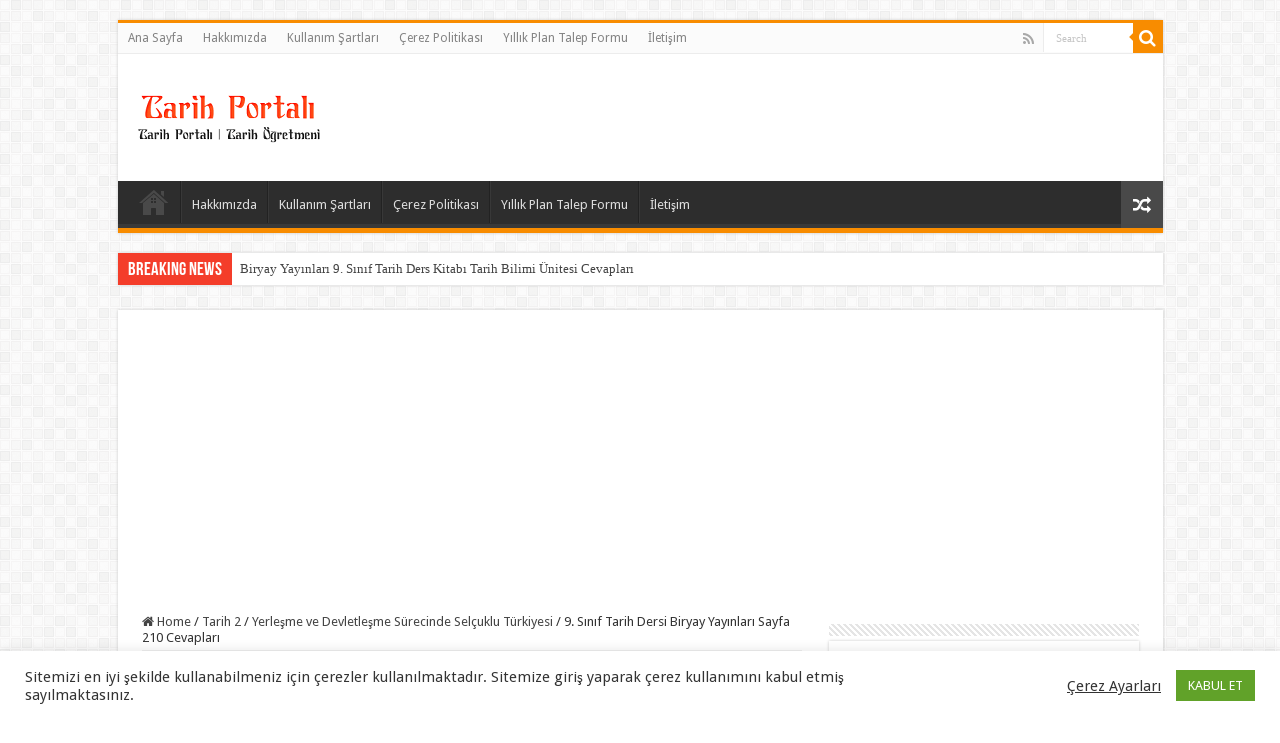

--- FILE ---
content_type: text/html; charset=UTF-8
request_url: https://tarihportali.net/9-sinif-tarih-dersi-biryay-yayinlari-sayfa-210-cevaplari
body_size: 52064
content:
<!DOCTYPE html>
<html lang="tr" prefix="og: https://ogp.me/ns#" prefix="og: http://ogp.me/ns#">
<head>
<meta name="yandex-verification" content="575036520818f353" />
<meta charset="UTF-8" />
<link rel="profile" href="https://gmpg.org/xfn/11" />
<link rel="pingback" href="https://tarihportali.net/xmlrpc.php" />
<script>!function(e,c){e[c]=e[c]+(e[c]&&" ")+"quform-js"}(document.documentElement,"className");</script><meta property="og:title" content="9. Sınıf Tarih Dersi Biryay Yayınları Sayfa 210 Cevapları - Tarih Portalı - Tarih Öğretmeni"/>
<meta property="og:type" content="article"/>
<meta property="og:description" content="9. Sınıf Tarih Dersi Biryay Yayınları Sayfa 210 Cevapları Aşağıdaki etkinlikte yer alan “Cengiz Han’"/>
<meta property="og:url" content="https://tarihportali.net/9-sinif-tarih-dersi-biryay-yayinlari-sayfa-210-cevaplari"/>
<meta property="og:site_name" content="Tarih Portalı - Tarih Öğretmeni"/>
<meta property="og:image" content="https://tarihportali.net/wp-content/uploads/2015/02/tarih-9-kitabı-biryay-yayınları.jpg" />
	<style>img:is([sizes="auto" i], [sizes^="auto," i]) { contain-intrinsic-size: 3000px 1500px }</style>
	
<!-- Open Graph Meta Tags generated by Blog2Social 834 - https://www.blog2social.com -->
<meta property="og:title" content="9. Sınıf Tarih Dersi Biryay Yayınları Sayfa 210 Cevapları"/>
<meta property="og:description" content="9. Sınıf Tarih Dersi Biryay Yayınları Sayfa 210 Cevapları  Aşağıdaki etkinlikte yer alan “Cengiz Han’dan Sonra Asya” adlı haritayı inceleyiniz"/>
<meta property="og:url" content="https://tarihportali.net/9-sinif-tarih-dersi-biryay-yayinlari-sayfa-210-cevaplari"/>
<meta property="og:image:alt" content="tarih 9 kitabı biryay yayınları"/>
<meta property="og:image" content="https://tarihportali.net/wp-content/uploads/2015/02/tarih-9-kitabı-biryay-yayınları.jpg"/>
<meta property="og:image:width" content="325"/>
<meta property="og:image:height" content="156"/>
<meta property="og:type" content="article"/>
<meta property="og:article:published_time" content="2015-04-01 08:37:09"/>
<meta property="og:article:modified_time" content="2015-04-02 20:57:24"/>
<meta property="og:article:tag" content="9. Sınıf Tarih kitabı Sayfa 210 Cevapları"/>
<meta property="og:article:tag" content="biryay tarih 9 kitabı 210"/>
<meta property="og:article:tag" content="Biryay tarih 9 Sayfa 210 Cevapları"/>
<meta property="og:article:tag" content="Biryay Yayınları Sayfa 210 Cevapları"/>
<!-- Open Graph Meta Tags generated by Blog2Social 834 - https://www.blog2social.com -->

<!-- Twitter Card generated by Blog2Social 834 - https://www.blog2social.com -->
<meta name="twitter:card" content="summary">
<meta name="twitter:title" content="9. Sınıf Tarih Dersi Biryay Yayınları Sayfa 210 Cevapları"/>
<meta name="twitter:description" content="9. Sınıf Tarih Dersi Biryay Yayınları Sayfa 210 Cevapları  Aşağıdaki etkinlikte yer alan “Cengiz Han’dan Sonra Asya” adlı haritayı inceleyiniz"/>
<meta name="twitter:image" content="https://tarihportali.net/wp-content/uploads/2015/02/tarih-9-kitabı-biryay-yayınları.jpg"/>
<meta name="twitter:image:alt" content="tarih 9 kitabı biryay yayınları"/>
<!-- Twitter Card generated by Blog2Social 834 - https://www.blog2social.com -->
<meta name="author" content="Hasan BURAN"/>

<!-- Rank Math&#039;a Göre Arama Motoru Optimizasyonu - https://rankmath.com/ -->
<title>9. Sınıf Tarih Dersi Biryay Yayınları Sayfa 210 Cevapları</title>
<meta name="description" content="Türkiye Selçuklu Devleti yöneticileri ve bazı Türkmen Beyleri’nin davet ettikleri Memluklu Sultanı Baybars’a Anadolu’da yardım etmemelerinin nedenleri hakkında bir tartışma yapınız."/>
<meta name="robots" content="follow, index, max-snippet:-1, max-video-preview:-1, max-image-preview:large"/>
<link rel="canonical" href="https://tarihportali.net/9-sinif-tarih-dersi-biryay-yayinlari-sayfa-210-cevaplari" />
<meta property="og:locale" content="tr_TR" />
<meta property="og:type" content="article" />
<meta property="og:title" content="9. Sınıf Tarih Dersi Biryay Yayınları Sayfa 210 Cevapları" />
<meta property="og:description" content="Türkiye Selçuklu Devleti yöneticileri ve bazı Türkmen Beyleri’nin davet ettikleri Memluklu Sultanı Baybars’a Anadolu’da yardım etmemelerinin nedenleri hakkında bir tartışma yapınız." />
<meta property="og:url" content="https://tarihportali.net/9-sinif-tarih-dersi-biryay-yayinlari-sayfa-210-cevaplari" />
<meta property="og:site_name" content="Tarih Portalı - Tarih Öğretmeni" />
<meta property="article:publisher" content="https://www.facebook.com/tarihportali/" />
<meta property="article:tag" content="9. Sınıf Tarih kitabı Sayfa 210 Cevapları" />
<meta property="article:tag" content="biryay tarih 9 kitabı 210" />
<meta property="article:tag" content="Biryay tarih 9 Sayfa 210 Cevapları" />
<meta property="article:tag" content="Biryay Yayınları Sayfa 210 Cevapları" />
<meta property="article:section" content="Yerleşme ve Devletleşme Sürecinde Selçuklu Türkiyesi" />
<meta property="og:updated_time" content="2015-04-02T20:57:24+03:00" />
<meta property="og:image" content="https://tarihportali.net/wp-content/uploads/2015/03/Moğol-Türk-devletleri.jpg" />
<meta property="og:image:secure_url" content="https://tarihportali.net/wp-content/uploads/2015/03/Moğol-Türk-devletleri.jpg" />
<meta property="og:image:width" content="517" />
<meta property="og:image:height" content="340" />
<meta property="og:image:alt" content="Moğol Türk devletleri" />
<meta property="og:image:type" content="image/jpeg" />
<meta property="article:published_time" content="2015-04-01T08:37:09+03:00" />
<meta property="article:modified_time" content="2015-04-02T20:57:24+03:00" />
<meta name="twitter:card" content="summary_large_image" />
<meta name="twitter:title" content="9. Sınıf Tarih Dersi Biryay Yayınları Sayfa 210 Cevapları" />
<meta name="twitter:description" content="Türkiye Selçuklu Devleti yöneticileri ve bazı Türkmen Beyleri’nin davet ettikleri Memluklu Sultanı Baybars’a Anadolu’da yardım etmemelerinin nedenleri hakkında bir tartışma yapınız." />
<meta name="twitter:image" content="https://tarihportali.net/wp-content/uploads/2015/03/Moğol-Türk-devletleri.jpg" />
<meta name="twitter:label1" content="Yazan" />
<meta name="twitter:data1" content="Hasan BURAN" />
<meta name="twitter:label2" content="Okuma süresi" />
<meta name="twitter:data2" content="Bir dakikadan az" />
<!-- /Rank Math WordPress SEO eklentisi -->

<link rel="amphtml" href="https://tarihportali.net/9-sinif-tarih-dersi-biryay-yayinlari-sayfa-210-cevaplari/amp" /><meta name="generator" content="AMP for WP 1.1.11"/><link rel='dns-prefetch' href='//www.googletagmanager.com' />
<link rel='dns-prefetch' href='//stats.wp.com' />
<link rel='dns-prefetch' href='//fonts.googleapis.com' />
<link rel='dns-prefetch' href='//v0.wordpress.com' />
<link rel='dns-prefetch' href='//pagead2.googlesyndication.com' />
<link rel="alternate" type="application/rss+xml" title="Tarih Portalı - Tarih Öğretmeni &raquo; akışı" href="https://tarihportali.net/feed" />
<link rel="alternate" type="application/rss+xml" title="Tarih Portalı - Tarih Öğretmeni &raquo; yorum akışı" href="https://tarihportali.net/comments/feed" />
<link rel="alternate" type="application/rss+xml" title="Tarih Portalı - Tarih Öğretmeni &raquo; 9. Sınıf Tarih Dersi Biryay Yayınları Sayfa 210 Cevapları yorum akışı" href="https://tarihportali.net/9-sinif-tarih-dersi-biryay-yayinlari-sayfa-210-cevaplari/feed" />
<script type="text/javascript">
/* <![CDATA[ */
window._wpemojiSettings = {"baseUrl":"https:\/\/s.w.org\/images\/core\/emoji\/15.0.3\/72x72\/","ext":".png","svgUrl":"https:\/\/s.w.org\/images\/core\/emoji\/15.0.3\/svg\/","svgExt":".svg","source":{"concatemoji":"https:\/\/tarihportali.net\/wp-includes\/js\/wp-emoji-release.min.js"}};
/*! This file is auto-generated */
!function(i,n){var o,s,e;function c(e){try{var t={supportTests:e,timestamp:(new Date).valueOf()};sessionStorage.setItem(o,JSON.stringify(t))}catch(e){}}function p(e,t,n){e.clearRect(0,0,e.canvas.width,e.canvas.height),e.fillText(t,0,0);var t=new Uint32Array(e.getImageData(0,0,e.canvas.width,e.canvas.height).data),r=(e.clearRect(0,0,e.canvas.width,e.canvas.height),e.fillText(n,0,0),new Uint32Array(e.getImageData(0,0,e.canvas.width,e.canvas.height).data));return t.every(function(e,t){return e===r[t]})}function u(e,t,n){switch(t){case"flag":return n(e,"\ud83c\udff3\ufe0f\u200d\u26a7\ufe0f","\ud83c\udff3\ufe0f\u200b\u26a7\ufe0f")?!1:!n(e,"\ud83c\uddfa\ud83c\uddf3","\ud83c\uddfa\u200b\ud83c\uddf3")&&!n(e,"\ud83c\udff4\udb40\udc67\udb40\udc62\udb40\udc65\udb40\udc6e\udb40\udc67\udb40\udc7f","\ud83c\udff4\u200b\udb40\udc67\u200b\udb40\udc62\u200b\udb40\udc65\u200b\udb40\udc6e\u200b\udb40\udc67\u200b\udb40\udc7f");case"emoji":return!n(e,"\ud83d\udc26\u200d\u2b1b","\ud83d\udc26\u200b\u2b1b")}return!1}function f(e,t,n){var r="undefined"!=typeof WorkerGlobalScope&&self instanceof WorkerGlobalScope?new OffscreenCanvas(300,150):i.createElement("canvas"),a=r.getContext("2d",{willReadFrequently:!0}),o=(a.textBaseline="top",a.font="600 32px Arial",{});return e.forEach(function(e){o[e]=t(a,e,n)}),o}function t(e){var t=i.createElement("script");t.src=e,t.defer=!0,i.head.appendChild(t)}"undefined"!=typeof Promise&&(o="wpEmojiSettingsSupports",s=["flag","emoji"],n.supports={everything:!0,everythingExceptFlag:!0},e=new Promise(function(e){i.addEventListener("DOMContentLoaded",e,{once:!0})}),new Promise(function(t){var n=function(){try{var e=JSON.parse(sessionStorage.getItem(o));if("object"==typeof e&&"number"==typeof e.timestamp&&(new Date).valueOf()<e.timestamp+604800&&"object"==typeof e.supportTests)return e.supportTests}catch(e){}return null}();if(!n){if("undefined"!=typeof Worker&&"undefined"!=typeof OffscreenCanvas&&"undefined"!=typeof URL&&URL.createObjectURL&&"undefined"!=typeof Blob)try{var e="postMessage("+f.toString()+"("+[JSON.stringify(s),u.toString(),p.toString()].join(",")+"));",r=new Blob([e],{type:"text/javascript"}),a=new Worker(URL.createObjectURL(r),{name:"wpTestEmojiSupports"});return void(a.onmessage=function(e){c(n=e.data),a.terminate(),t(n)})}catch(e){}c(n=f(s,u,p))}t(n)}).then(function(e){for(var t in e)n.supports[t]=e[t],n.supports.everything=n.supports.everything&&n.supports[t],"flag"!==t&&(n.supports.everythingExceptFlag=n.supports.everythingExceptFlag&&n.supports[t]);n.supports.everythingExceptFlag=n.supports.everythingExceptFlag&&!n.supports.flag,n.DOMReady=!1,n.readyCallback=function(){n.DOMReady=!0}}).then(function(){return e}).then(function(){var e;n.supports.everything||(n.readyCallback(),(e=n.source||{}).concatemoji?t(e.concatemoji):e.wpemoji&&e.twemoji&&(t(e.twemoji),t(e.wpemoji)))}))}((window,document),window._wpemojiSettings);
/* ]]> */
</script>
<style id='wp-emoji-styles-inline-css' type='text/css'>

	img.wp-smiley, img.emoji {
		display: inline !important;
		border: none !important;
		box-shadow: none !important;
		height: 1em !important;
		width: 1em !important;
		margin: 0 0.07em !important;
		vertical-align: -0.1em !important;
		background: none !important;
		padding: 0 !important;
	}
</style>
<link rel='stylesheet' id='wp-block-library-css' href='https://tarihportali.net/wp-includes/css/dist/block-library/style.min.css' type='text/css' media='all' />
<link rel='stylesheet' id='mediaelement-css' href='https://tarihportali.net/wp-includes/js/mediaelement/mediaelementplayer-legacy.min.css' type='text/css' media='all' />
<link rel='stylesheet' id='wp-mediaelement-css' href='https://tarihportali.net/wp-includes/js/mediaelement/wp-mediaelement.min.css' type='text/css' media='all' />
<style id='jetpack-sharing-buttons-style-inline-css' type='text/css'>
.jetpack-sharing-buttons__services-list{display:flex;flex-direction:row;flex-wrap:wrap;gap:0;list-style-type:none;margin:5px;padding:0}.jetpack-sharing-buttons__services-list.has-small-icon-size{font-size:12px}.jetpack-sharing-buttons__services-list.has-normal-icon-size{font-size:16px}.jetpack-sharing-buttons__services-list.has-large-icon-size{font-size:24px}.jetpack-sharing-buttons__services-list.has-huge-icon-size{font-size:36px}@media print{.jetpack-sharing-buttons__services-list{display:none!important}}.editor-styles-wrapper .wp-block-jetpack-sharing-buttons{gap:0;padding-inline-start:0}ul.jetpack-sharing-buttons__services-list.has-background{padding:1.25em 2.375em}
</style>
<style id='classic-theme-styles-inline-css' type='text/css'>
/*! This file is auto-generated */
.wp-block-button__link{color:#fff;background-color:#32373c;border-radius:9999px;box-shadow:none;text-decoration:none;padding:calc(.667em + 2px) calc(1.333em + 2px);font-size:1.125em}.wp-block-file__button{background:#32373c;color:#fff;text-decoration:none}
</style>
<style id='global-styles-inline-css' type='text/css'>
:root{--wp--preset--aspect-ratio--square: 1;--wp--preset--aspect-ratio--4-3: 4/3;--wp--preset--aspect-ratio--3-4: 3/4;--wp--preset--aspect-ratio--3-2: 3/2;--wp--preset--aspect-ratio--2-3: 2/3;--wp--preset--aspect-ratio--16-9: 16/9;--wp--preset--aspect-ratio--9-16: 9/16;--wp--preset--color--black: #000000;--wp--preset--color--cyan-bluish-gray: #abb8c3;--wp--preset--color--white: #ffffff;--wp--preset--color--pale-pink: #f78da7;--wp--preset--color--vivid-red: #cf2e2e;--wp--preset--color--luminous-vivid-orange: #ff6900;--wp--preset--color--luminous-vivid-amber: #fcb900;--wp--preset--color--light-green-cyan: #7bdcb5;--wp--preset--color--vivid-green-cyan: #00d084;--wp--preset--color--pale-cyan-blue: #8ed1fc;--wp--preset--color--vivid-cyan-blue: #0693e3;--wp--preset--color--vivid-purple: #9b51e0;--wp--preset--gradient--vivid-cyan-blue-to-vivid-purple: linear-gradient(135deg,rgba(6,147,227,1) 0%,rgb(155,81,224) 100%);--wp--preset--gradient--light-green-cyan-to-vivid-green-cyan: linear-gradient(135deg,rgb(122,220,180) 0%,rgb(0,208,130) 100%);--wp--preset--gradient--luminous-vivid-amber-to-luminous-vivid-orange: linear-gradient(135deg,rgba(252,185,0,1) 0%,rgba(255,105,0,1) 100%);--wp--preset--gradient--luminous-vivid-orange-to-vivid-red: linear-gradient(135deg,rgba(255,105,0,1) 0%,rgb(207,46,46) 100%);--wp--preset--gradient--very-light-gray-to-cyan-bluish-gray: linear-gradient(135deg,rgb(238,238,238) 0%,rgb(169,184,195) 100%);--wp--preset--gradient--cool-to-warm-spectrum: linear-gradient(135deg,rgb(74,234,220) 0%,rgb(151,120,209) 20%,rgb(207,42,186) 40%,rgb(238,44,130) 60%,rgb(251,105,98) 80%,rgb(254,248,76) 100%);--wp--preset--gradient--blush-light-purple: linear-gradient(135deg,rgb(255,206,236) 0%,rgb(152,150,240) 100%);--wp--preset--gradient--blush-bordeaux: linear-gradient(135deg,rgb(254,205,165) 0%,rgb(254,45,45) 50%,rgb(107,0,62) 100%);--wp--preset--gradient--luminous-dusk: linear-gradient(135deg,rgb(255,203,112) 0%,rgb(199,81,192) 50%,rgb(65,88,208) 100%);--wp--preset--gradient--pale-ocean: linear-gradient(135deg,rgb(255,245,203) 0%,rgb(182,227,212) 50%,rgb(51,167,181) 100%);--wp--preset--gradient--electric-grass: linear-gradient(135deg,rgb(202,248,128) 0%,rgb(113,206,126) 100%);--wp--preset--gradient--midnight: linear-gradient(135deg,rgb(2,3,129) 0%,rgb(40,116,252) 100%);--wp--preset--font-size--small: 13px;--wp--preset--font-size--medium: 20px;--wp--preset--font-size--large: 36px;--wp--preset--font-size--x-large: 42px;--wp--preset--spacing--20: 0.44rem;--wp--preset--spacing--30: 0.67rem;--wp--preset--spacing--40: 1rem;--wp--preset--spacing--50: 1.5rem;--wp--preset--spacing--60: 2.25rem;--wp--preset--spacing--70: 3.38rem;--wp--preset--spacing--80: 5.06rem;--wp--preset--shadow--natural: 6px 6px 9px rgba(0, 0, 0, 0.2);--wp--preset--shadow--deep: 12px 12px 50px rgba(0, 0, 0, 0.4);--wp--preset--shadow--sharp: 6px 6px 0px rgba(0, 0, 0, 0.2);--wp--preset--shadow--outlined: 6px 6px 0px -3px rgba(255, 255, 255, 1), 6px 6px rgba(0, 0, 0, 1);--wp--preset--shadow--crisp: 6px 6px 0px rgba(0, 0, 0, 1);}:where(.is-layout-flex){gap: 0.5em;}:where(.is-layout-grid){gap: 0.5em;}body .is-layout-flex{display: flex;}.is-layout-flex{flex-wrap: wrap;align-items: center;}.is-layout-flex > :is(*, div){margin: 0;}body .is-layout-grid{display: grid;}.is-layout-grid > :is(*, div){margin: 0;}:where(.wp-block-columns.is-layout-flex){gap: 2em;}:where(.wp-block-columns.is-layout-grid){gap: 2em;}:where(.wp-block-post-template.is-layout-flex){gap: 1.25em;}:where(.wp-block-post-template.is-layout-grid){gap: 1.25em;}.has-black-color{color: var(--wp--preset--color--black) !important;}.has-cyan-bluish-gray-color{color: var(--wp--preset--color--cyan-bluish-gray) !important;}.has-white-color{color: var(--wp--preset--color--white) !important;}.has-pale-pink-color{color: var(--wp--preset--color--pale-pink) !important;}.has-vivid-red-color{color: var(--wp--preset--color--vivid-red) !important;}.has-luminous-vivid-orange-color{color: var(--wp--preset--color--luminous-vivid-orange) !important;}.has-luminous-vivid-amber-color{color: var(--wp--preset--color--luminous-vivid-amber) !important;}.has-light-green-cyan-color{color: var(--wp--preset--color--light-green-cyan) !important;}.has-vivid-green-cyan-color{color: var(--wp--preset--color--vivid-green-cyan) !important;}.has-pale-cyan-blue-color{color: var(--wp--preset--color--pale-cyan-blue) !important;}.has-vivid-cyan-blue-color{color: var(--wp--preset--color--vivid-cyan-blue) !important;}.has-vivid-purple-color{color: var(--wp--preset--color--vivid-purple) !important;}.has-black-background-color{background-color: var(--wp--preset--color--black) !important;}.has-cyan-bluish-gray-background-color{background-color: var(--wp--preset--color--cyan-bluish-gray) !important;}.has-white-background-color{background-color: var(--wp--preset--color--white) !important;}.has-pale-pink-background-color{background-color: var(--wp--preset--color--pale-pink) !important;}.has-vivid-red-background-color{background-color: var(--wp--preset--color--vivid-red) !important;}.has-luminous-vivid-orange-background-color{background-color: var(--wp--preset--color--luminous-vivid-orange) !important;}.has-luminous-vivid-amber-background-color{background-color: var(--wp--preset--color--luminous-vivid-amber) !important;}.has-light-green-cyan-background-color{background-color: var(--wp--preset--color--light-green-cyan) !important;}.has-vivid-green-cyan-background-color{background-color: var(--wp--preset--color--vivid-green-cyan) !important;}.has-pale-cyan-blue-background-color{background-color: var(--wp--preset--color--pale-cyan-blue) !important;}.has-vivid-cyan-blue-background-color{background-color: var(--wp--preset--color--vivid-cyan-blue) !important;}.has-vivid-purple-background-color{background-color: var(--wp--preset--color--vivid-purple) !important;}.has-black-border-color{border-color: var(--wp--preset--color--black) !important;}.has-cyan-bluish-gray-border-color{border-color: var(--wp--preset--color--cyan-bluish-gray) !important;}.has-white-border-color{border-color: var(--wp--preset--color--white) !important;}.has-pale-pink-border-color{border-color: var(--wp--preset--color--pale-pink) !important;}.has-vivid-red-border-color{border-color: var(--wp--preset--color--vivid-red) !important;}.has-luminous-vivid-orange-border-color{border-color: var(--wp--preset--color--luminous-vivid-orange) !important;}.has-luminous-vivid-amber-border-color{border-color: var(--wp--preset--color--luminous-vivid-amber) !important;}.has-light-green-cyan-border-color{border-color: var(--wp--preset--color--light-green-cyan) !important;}.has-vivid-green-cyan-border-color{border-color: var(--wp--preset--color--vivid-green-cyan) !important;}.has-pale-cyan-blue-border-color{border-color: var(--wp--preset--color--pale-cyan-blue) !important;}.has-vivid-cyan-blue-border-color{border-color: var(--wp--preset--color--vivid-cyan-blue) !important;}.has-vivid-purple-border-color{border-color: var(--wp--preset--color--vivid-purple) !important;}.has-vivid-cyan-blue-to-vivid-purple-gradient-background{background: var(--wp--preset--gradient--vivid-cyan-blue-to-vivid-purple) !important;}.has-light-green-cyan-to-vivid-green-cyan-gradient-background{background: var(--wp--preset--gradient--light-green-cyan-to-vivid-green-cyan) !important;}.has-luminous-vivid-amber-to-luminous-vivid-orange-gradient-background{background: var(--wp--preset--gradient--luminous-vivid-amber-to-luminous-vivid-orange) !important;}.has-luminous-vivid-orange-to-vivid-red-gradient-background{background: var(--wp--preset--gradient--luminous-vivid-orange-to-vivid-red) !important;}.has-very-light-gray-to-cyan-bluish-gray-gradient-background{background: var(--wp--preset--gradient--very-light-gray-to-cyan-bluish-gray) !important;}.has-cool-to-warm-spectrum-gradient-background{background: var(--wp--preset--gradient--cool-to-warm-spectrum) !important;}.has-blush-light-purple-gradient-background{background: var(--wp--preset--gradient--blush-light-purple) !important;}.has-blush-bordeaux-gradient-background{background: var(--wp--preset--gradient--blush-bordeaux) !important;}.has-luminous-dusk-gradient-background{background: var(--wp--preset--gradient--luminous-dusk) !important;}.has-pale-ocean-gradient-background{background: var(--wp--preset--gradient--pale-ocean) !important;}.has-electric-grass-gradient-background{background: var(--wp--preset--gradient--electric-grass) !important;}.has-midnight-gradient-background{background: var(--wp--preset--gradient--midnight) !important;}.has-small-font-size{font-size: var(--wp--preset--font-size--small) !important;}.has-medium-font-size{font-size: var(--wp--preset--font-size--medium) !important;}.has-large-font-size{font-size: var(--wp--preset--font-size--large) !important;}.has-x-large-font-size{font-size: var(--wp--preset--font-size--x-large) !important;}
:where(.wp-block-post-template.is-layout-flex){gap: 1.25em;}:where(.wp-block-post-template.is-layout-grid){gap: 1.25em;}
:where(.wp-block-columns.is-layout-flex){gap: 2em;}:where(.wp-block-columns.is-layout-grid){gap: 2em;}
:root :where(.wp-block-pullquote){font-size: 1.5em;line-height: 1.6;}
</style>
<link rel='stylesheet' id='cookie-law-info-css' href='https://tarihportali.net/wp-content/plugins/cookie-law-info/legacy/public/css/cookie-law-info-public.css' type='text/css' media='all' />
<link rel='stylesheet' id='cookie-law-info-gdpr-css' href='https://tarihportali.net/wp-content/plugins/cookie-law-info/legacy/public/css/cookie-law-info-gdpr.css' type='text/css' media='all' />
<link rel='stylesheet' id='wpdm-fonticon-css' href='https://tarihportali.net/wp-content/plugins/download-manager/assets/wpdm-iconfont/css/wpdm-icons.css' type='text/css' media='all' />
<link rel='stylesheet' id='wpdm-front-css' href='https://tarihportali.net/wp-content/plugins/download-manager/assets/css/front.min.css' type='text/css' media='all' />
<link rel='stylesheet' id='new_style-css' href='https://tarihportali.net/wp-content/plugins/schema-faq-maker-pro/css/style.css' type='text/css' media='all' />
<link rel='stylesheet' id='toc-screen-css' href='https://tarihportali.net/wp-content/plugins/table-of-contents-plus/screen.min.css' type='text/css' media='all' />
<link rel='stylesheet' id='quform-css' href='https://tarihportali.net/wp-content/plugins/quform/cache/quform.css' type='text/css' media='all' />
<link rel='stylesheet' id='tie-style-css' href='https://tarihportali.net/wp-content/themes/Tarih.Portali/style.css' type='text/css' media='all' />
<link rel='stylesheet' id='tie-ilightbox-skin-css' href='https://tarihportali.net/wp-content/themes/Tarih.Portali/css/ilightbox/dark-skin/skin.css' type='text/css' media='all' />
<link rel='stylesheet' id='Droid+Sans-css' href='https://fonts.googleapis.com/css?family=Droid+Sans%3Aregular%2C700' type='text/css' media='all' />
<style id='akismet-widget-style-inline-css' type='text/css'>

			.a-stats {
				--akismet-color-mid-green: #357b49;
				--akismet-color-white: #fff;
				--akismet-color-light-grey: #f6f7f7;

				max-width: 350px;
				width: auto;
			}

			.a-stats * {
				all: unset;
				box-sizing: border-box;
			}

			.a-stats strong {
				font-weight: 600;
			}

			.a-stats a.a-stats__link,
			.a-stats a.a-stats__link:visited,
			.a-stats a.a-stats__link:active {
				background: var(--akismet-color-mid-green);
				border: none;
				box-shadow: none;
				border-radius: 8px;
				color: var(--akismet-color-white);
				cursor: pointer;
				display: block;
				font-family: -apple-system, BlinkMacSystemFont, 'Segoe UI', 'Roboto', 'Oxygen-Sans', 'Ubuntu', 'Cantarell', 'Helvetica Neue', sans-serif;
				font-weight: 500;
				padding: 12px;
				text-align: center;
				text-decoration: none;
				transition: all 0.2s ease;
			}

			/* Extra specificity to deal with TwentyTwentyOne focus style */
			.widget .a-stats a.a-stats__link:focus {
				background: var(--akismet-color-mid-green);
				color: var(--akismet-color-white);
				text-decoration: none;
			}

			.a-stats a.a-stats__link:hover {
				filter: brightness(110%);
				box-shadow: 0 4px 12px rgba(0, 0, 0, 0.06), 0 0 2px rgba(0, 0, 0, 0.16);
			}

			.a-stats .count {
				color: var(--akismet-color-white);
				display: block;
				font-size: 1.5em;
				line-height: 1.4;
				padding: 0 13px;
				white-space: nowrap;
			}
		
</style>
<script type="text/javascript" src="https://tarihportali.net/wp-includes/js/jquery/jquery.min.js" id="jquery-core-js"></script>
<script type="text/javascript" src="https://tarihportali.net/wp-includes/js/jquery/jquery-migrate.min.js" id="jquery-migrate-js"></script>
<script type="text/javascript" id="cookie-law-info-js-extra">
/* <![CDATA[ */
var Cli_Data = {"nn_cookie_ids":[],"cookielist":[],"non_necessary_cookies":[],"ccpaEnabled":"","ccpaRegionBased":"","ccpaBarEnabled":"","strictlyEnabled":["necessary","obligatoire"],"ccpaType":"gdpr","js_blocking":"1","custom_integration":"","triggerDomRefresh":"","secure_cookies":""};
var cli_cookiebar_settings = {"animate_speed_hide":"500","animate_speed_show":"500","background":"#FFF","border":"#b1a6a6c2","border_on":"","button_1_button_colour":"#61a229","button_1_button_hover":"#4e8221","button_1_link_colour":"#fff","button_1_as_button":"1","button_1_new_win":"","button_2_button_colour":"#333","button_2_button_hover":"#292929","button_2_link_colour":"#444","button_2_as_button":"","button_2_hidebar":"","button_3_button_colour":"#3566bb","button_3_button_hover":"#2a5296","button_3_link_colour":"#fff","button_3_as_button":"1","button_3_new_win":"","button_4_button_colour":"#000","button_4_button_hover":"#000000","button_4_link_colour":"#333333","button_4_as_button":"","button_7_button_colour":"#61a229","button_7_button_hover":"#4e8221","button_7_link_colour":"#fff","button_7_as_button":"1","button_7_new_win":"","font_family":"inherit","header_fix":"","notify_animate_hide":"1","notify_animate_show":"","notify_div_id":"#cookie-law-info-bar","notify_position_horizontal":"right","notify_position_vertical":"bottom","scroll_close":"","scroll_close_reload":"","accept_close_reload":"","reject_close_reload":"","showagain_tab":"","showagain_background":"#fff","showagain_border":"#000","showagain_div_id":"#cookie-law-info-again","showagain_x_position":"100px","text":"#333333","show_once_yn":"","show_once":"10000","logging_on":"","as_popup":"","popup_overlay":"1","bar_heading_text":"","cookie_bar_as":"banner","popup_showagain_position":"bottom-right","widget_position":"left"};
var log_object = {"ajax_url":"https:\/\/tarihportali.net\/wp-admin\/admin-ajax.php"};
/* ]]> */
</script>
<script type="text/javascript" src="https://tarihportali.net/wp-content/plugins/cookie-law-info/legacy/public/js/cookie-law-info-public.js" id="cookie-law-info-js"></script>
<script type="text/javascript" src="https://tarihportali.net/wp-content/plugins/download-manager/assets/js/wpdm.min.js" id="wpdm-frontend-js-js"></script>
<script type="text/javascript" id="wpdm-frontjs-js-extra">
/* <![CDATA[ */
var wpdm_url = {"home":"https:\/\/tarihportali.net\/","site":"https:\/\/tarihportali.net\/","ajax":"https:\/\/tarihportali.net\/wp-admin\/admin-ajax.php"};
var wpdm_js = {"spinner":"<i class=\"wpdm-icon wpdm-sun wpdm-spin\"><\/i>","client_id":"259993997b765852f895bdcd154134d0"};
var wpdm_strings = {"pass_var":"Password Verified!","pass_var_q":"Please click following button to start download.","start_dl":"Start Download"};
/* ]]> */
</script>
<script type="text/javascript" src="https://tarihportali.net/wp-content/plugins/download-manager/assets/js/front.min.js" id="wpdm-frontjs-js"></script>
<script type="text/javascript" src="https://tarihportali.net/wp-content/plugins/schema-faq-maker-pro/js/script.js" id="custom_jquery-js"></script>

<!-- Site Kit tarafından eklenen Google etiketi (gtag.js) snippet&#039;i -->

<!-- Google Analytics snippet added by Site Kit -->
<script type="text/javascript" src="https://www.googletagmanager.com/gtag/js?id=G-ST7FKTDSVX" id="google_gtagjs-js" async></script>
<script type="text/javascript" id="google_gtagjs-js-after">
/* <![CDATA[ */
window.dataLayer = window.dataLayer || [];function gtag(){dataLayer.push(arguments);}
gtag("set","linker",{"domains":["tarihportali.net"]});
gtag("js", new Date());
gtag("set", "developer_id.dZTNiMT", true);
gtag("config", "G-ST7FKTDSVX");
/* ]]> */
</script>

<!-- Site Kit tarafından eklenen Google etiketi (gtag.js) snippet&#039;ini sonlandırın -->
<link rel="https://api.w.org/" href="https://tarihportali.net/wp-json/" /><link rel="alternate" title="JSON" type="application/json" href="https://tarihportali.net/wp-json/wp/v2/posts/2223" /><link rel="EditURI" type="application/rsd+xml" title="RSD" href="https://tarihportali.net/xmlrpc.php?rsd" />
<link rel="alternate" title="oEmbed (JSON)" type="application/json+oembed" href="https://tarihportali.net/wp-json/oembed/1.0/embed?url=https%3A%2F%2Ftarihportali.net%2F9-sinif-tarih-dersi-biryay-yayinlari-sayfa-210-cevaplari" />
<link rel="alternate" title="oEmbed (XML)" type="text/xml+oembed" href="https://tarihportali.net/wp-json/oembed/1.0/embed?url=https%3A%2F%2Ftarihportali.net%2F9-sinif-tarih-dersi-biryay-yayinlari-sayfa-210-cevaplari&#038;format=xml" />
<meta name="generator" content="Site Kit by Google 1.150.0" /><script type="text/javascript" src="https://tarihportali.net/wp-content/plugins/more-from-google/morefromgoogle.js"></script>	<style>img#wpstats{display:none}</style>
		<link rel="shortcut icon" href="https://tarihportali.net/wp-content/uploads/2014/02/favicon.png" title="Favicon" />
<!--[if IE]>
<script type="text/javascript">jQuery(document).ready(function (){ jQuery(".menu-item").has("ul").children("a").attr("aria-haspopup", "true");});</script>
<![endif]-->
<!--[if lt IE 9]>
<script src="https://tarihportali.net/wp-content/themes/Tarih.Portali/js/html5.js"></script>
<script src="https://tarihportali.net/wp-content/themes/Tarih.Portali/js/selectivizr-min.js"></script>
<![endif]-->
<!--[if IE 9]>
<link rel="stylesheet" type="text/css" media="all" href="https://tarihportali.net/wp-content/themes/Tarih.Portali/css/ie9.css" />
<![endif]-->
<!--[if IE 8]>
<link rel="stylesheet" type="text/css" media="all" href="https://tarihportali.net/wp-content/themes/Tarih.Portali/css/ie8.css" />
<![endif]-->
<!--[if IE 7]>
<link rel="stylesheet" type="text/css" media="all" href="https://tarihportali.net/wp-content/themes/Tarih.Portali/css/ie7.css" />
<![endif]-->


<meta name="viewport" content="width=device-width, initial-scale=1.0" />



<style type="text/css" media="screen">

body{
	font-family: 'Droid Sans';
}


.tie-cat-25 a.more-link {background-color:#3828eb;}
.tie-cat-25 .cat-box-content {border-bottom-color:#3828eb; }
			
</style>

		<script type="text/javascript">
			/* <![CDATA[ */
				var sf_position = '0';
				var sf_templates = "<a href=\"{search_url_escaped}\">View All Results<\/a>";
				var sf_input = '.search-live';
				jQuery(document).ready(function(){
					jQuery(sf_input).ajaxyLiveSearch({"expand":false,"searchUrl":"https:\/\/tarihportali.net\/?s=%s","text":"Search","delay":500,"iwidth":180,"width":315,"ajaxUrl":"https:\/\/tarihportali.net\/wp-admin\/admin-ajax.php","rtl":0});
					jQuery(".live-search_ajaxy-selective-input").keyup(function() {
						var width = jQuery(this).val().length * 8;
						if(width < 50) {
							width = 50;
						}
						jQuery(this).width(width);
					});
					jQuery(".live-search_ajaxy-selective-search").click(function() {
						jQuery(this).find(".live-search_ajaxy-selective-input").focus();
					});
					jQuery(".live-search_ajaxy-selective-close").click(function() {
						jQuery(this).parent().remove();
					});
				});
			/* ]]> */
		</script>
		
<!-- Site Kit tarafından eklenen Google AdSense meta etiketleri -->
<meta name="google-adsense-platform-account" content="ca-host-pub-2644536267352236">
<meta name="google-adsense-platform-domain" content="sitekit.withgoogle.com">
<!-- Site Kit tarafından eklenen Google AdSense meta etiketlerine son verin -->


<script type="application/ld+json" class="saswp-schema-markup-output">
[{"@context":"https:\/\/schema.org\/","@graph":[{"@context":"https:\/\/schema.org\/","@type":"SiteNavigationElement","@id":"https:\/\/tarihportali.net#Ana Men\u00fc","name":"Ana Sayfa","url":"https:\/\/tarihportali.net"},{"@context":"https:\/\/schema.org\/","@type":"SiteNavigationElement","@id":"https:\/\/tarihportali.net#Ana Men\u00fc","name":"Tarih 1","url":"https:\/\/tarihportali.net\/category\/tarih-1"},{"@context":"https:\/\/schema.org\/","@type":"SiteNavigationElement","@id":"https:\/\/tarihportali.net#Ana Men\u00fc","name":"1. \u00dcnite: Tarih Bilimi","url":"https:\/\/tarihportali.net\/category\/tarih-1\/1-unite-tarih-bilimi"},{"@context":"https:\/\/schema.org\/","@type":"SiteNavigationElement","@id":"https:\/\/tarihportali.net#Ana Men\u00fc","name":"2. \u00dcnite: \u0130nsanl\u0131\u011f\u0131n \u0130lk D\u00f6nemleri","url":"https:\/\/tarihportali.net\/category\/tarih-1\/insanligin_ilk_donemleri"},{"@context":"https:\/\/schema.org\/","@type":"SiteNavigationElement","@id":"https:\/\/tarihportali.net#Ana Men\u00fc","name":"3. \u00dcnite: Orta \u00c7a\u011f'da D\u00fcnya","url":"https:\/\/tarihportali.net\/category\/tarih-1\/3-unite-orta-cagda-dunya"},{"@context":"https:\/\/schema.org\/","@type":"SiteNavigationElement","@id":"https:\/\/tarihportali.net#Ana Men\u00fc","name":"4. \u00dcnite: \u0130lk ve Orta \u00c7a\u011flarda T\u00fcrk D\u00fcnyas\u0131","url":"https:\/\/tarihportali.net\/category\/tarih-1\/4-unite-ilk-ve-orta-caglarda-turk-dunyasi"},{"@context":"https:\/\/schema.org\/","@type":"SiteNavigationElement","@id":"https:\/\/tarihportali.net#Ana Men\u00fc","name":"5. \u00dcnite: \u0130slam Medeniyetinin Do\u011fu\u015fu","url":"https:\/\/tarihportali.net\/category\/tarih-1\/5-unite-islam-medeniyetinin-dogusu"},{"@context":"https:\/\/schema.org\/","@type":"SiteNavigationElement","@id":"https:\/\/tarihportali.net#Ana Men\u00fc","name":"6. \u00dcnite: T\u00fcrklerin \u0130slamiyeti Kabulu ve \u0130lk T\u00fcrk \u0130slam Devletleri","url":"https:\/\/tarihportali.net\/category\/tarih-1\/6-unite-turklerin-islamiyeti-kabulu-ve-ilk-turk-islam-devletleri"},{"@context":"https:\/\/schema.org\/","@type":"SiteNavigationElement","@id":"https:\/\/tarihportali.net#Ana Men\u00fc","name":"Tarih 2","url":"https:\/\/tarihportali.net\/category\/tarih-2"},{"@context":"https:\/\/schema.org\/","@type":"SiteNavigationElement","@id":"https:\/\/tarihportali.net#Ana Men\u00fc","name":"Yerle\u015fme ve Devletle\u015fme S\u00fcrecinde Sel\u00e7uklu T\u00fcrkiyesi","url":"https:\/\/tarihportali.net\/category\/tarih-2\/yerlesme-ve-devletlesme-surecinde-selcuklu-turkiyesi"},{"@context":"https:\/\/schema.org\/","@type":"SiteNavigationElement","@id":"https:\/\/tarihportali.net#Ana Men\u00fc","name":"2. \u00dcnite: Beylikten Devlete Osmanl\u0131 Siyaseti (1300-1453)","url":"https:\/\/tarihportali.net\/category\/tarih-2\/2-unite-beylikten-devlete-osmanli-siyaseti-1300-1453"},{"@context":"https:\/\/schema.org\/","@type":"SiteNavigationElement","@id":"https:\/\/tarihportali.net#Ana Men\u00fc","name":"3. \u00dcnite: Devletle\u015fme S\u00fcrecinde Sava\u015f\u00e7\u0131lar ve Askerler","url":"https:\/\/tarihportali.net\/category\/tarih-2\/3-unite-devletlesme-surecinde-savascilar-ve-askerler"},{"@context":"https:\/\/schema.org\/","@type":"SiteNavigationElement","@id":"https:\/\/tarihportali.net#Ana Men\u00fc","name":"4. \u00dcnite: Beylikten Devlete Osmanl\u0131 Medeniyeti","url":"https:\/\/tarihportali.net\/category\/tarih-2\/4-unite-beylikten-devlete-osmanli-medeniyeti"},{"@context":"https:\/\/schema.org\/","@type":"SiteNavigationElement","@id":"https:\/\/tarihportali.net#Ana Men\u00fc","name":"5. \u00dcnite: D\u00fcnya G\u00fcc\u00fc Osmanl\u0131 (1453-1595)","url":"https:\/\/tarihportali.net\/category\/tarih-2\/5-unite-dunya-gucu-osmanli-1453-1595"},{"@context":"https:\/\/schema.org\/","@type":"SiteNavigationElement","@id":"https:\/\/tarihportali.net#Ana Men\u00fc","name":"6. \u00dcnite: Sultan ve Osmanl\u0131 Merkez Te\u015fkilat\u0131","url":"https:\/\/tarihportali.net\/category\/tarih-2\/6-unite-sultan-ve-osmanli-merkez-teskilati"},{"@context":"https:\/\/schema.org\/","@type":"SiteNavigationElement","@id":"https:\/\/tarihportali.net#Ana Men\u00fc","name":"7. \u00dcnite: Klasik \u00c7a\u011fda Osmanl\u0131 Toplum D\u00fczeni","url":"https:\/\/tarihportali.net\/category\/tarih-2\/7-unite-klasik-cagda-osmanli-toplum-duzeni"},{"@context":"https:\/\/schema.org\/","@type":"SiteNavigationElement","@id":"https:\/\/tarihportali.net#Ana Men\u00fc","name":"3. \u00dcnite: Aray\u0131\u015f Y\u0131llar\u0131 (1600-1700)","url":"https:\/\/tarihportali.net\/category\/tarih-2\/3-unite-arayis-yillari-1600-1700"},{"@context":"https:\/\/schema.org\/","@type":"SiteNavigationElement","@id":"https:\/\/tarihportali.net#Ana Men\u00fc","name":"4. \u00dcnite: 18. y\u00fczy\u0131lda De\u011fi\u015fim ve Diplomasi","url":"https:\/\/tarihportali.net\/category\/tarih-2\/4-unite-18-yuzyilda-degisim-ve-diplomasi"},{"@context":"https:\/\/schema.org\/","@type":"SiteNavigationElement","@id":"https:\/\/tarihportali.net#Ana Men\u00fc","name":"5. \u00dcnite: En Uzun Y\u00fczy\u0131l (1800-1922)","url":"https:\/\/tarihportali.net\/category\/tarih-2\/5-unite-en-uzun-yuzyil-1800-1922"},{"@context":"https:\/\/schema.org\/","@type":"SiteNavigationElement","@id":"https:\/\/tarihportali.net#Ana Men\u00fc","name":"Osmanl\u0131 K\u00fclt\u00fcr ve Uygarl\u0131\u011f\u0131","url":"https:\/\/tarihportali.net\/category\/tarih-2\/osmanli-kultur-ve-uygarligi"},{"@context":"https:\/\/schema.org\/","@type":"SiteNavigationElement","@id":"https:\/\/tarihportali.net#Ana Men\u00fc","name":"Tarih 11","url":"https:\/\/tarihportali.net\/category\/tarih-11"},{"@context":"https:\/\/schema.org\/","@type":"SiteNavigationElement","@id":"https:\/\/tarihportali.net#Ana Men\u00fc","name":"De\u011fi\u015fen D\u00fcnya Dengeleri Kar\u015f\u0131s\u0131nda Osmanl\u0131 Siyaseti","url":"https:\/\/tarihportali.net\/category\/tarih-11\/degisen-dunya-dengeleri-karsisinda-osmanli-siyaseti"},{"@context":"https:\/\/schema.org\/","@type":"SiteNavigationElement","@id":"https:\/\/tarihportali.net#Ana Men\u00fc","name":"De\u011fi\u015fim \u00c7a\u011f\u0131nda Avrupa ve Osmanl\u0131","url":"https:\/\/tarihportali.net\/category\/tarih-11\/degisim-caginda-avrupa-ve-osmanli"},{"@context":"https:\/\/schema.org\/","@type":"SiteNavigationElement","@id":"https:\/\/tarihportali.net#Ana Men\u00fc","name":"Uluslararas\u0131 \u0130li\u015fkilerde Denge Stratejisi","url":"https:\/\/tarihportali.net\/category\/tarih-11\/uluslararasi-iliskilerde-denge-stratejisi"},{"@context":"https:\/\/schema.org\/","@type":"SiteNavigationElement","@id":"https:\/\/tarihportali.net#Ana Men\u00fc","name":"Devrimler \u00c7a\u011f\u0131nda De\u011fi\u015fen Devlet-Toplum \u0130li\u015fkileri","url":"https:\/\/tarihportali.net\/category\/tarih-11\/devrimler-caginda-degisen-devlet-toplum-iliskileri"},{"@context":"https:\/\/schema.org\/","@type":"SiteNavigationElement","@id":"https:\/\/tarihportali.net#Ana Men\u00fc","name":"Sermaye ve Emek","url":"https:\/\/tarihportali.net\/category\/tarih-11\/sermaye-ve-emek"},{"@context":"https:\/\/schema.org\/","@type":"SiteNavigationElement","@id":"https:\/\/tarihportali.net#Ana Men\u00fc","name":"XIX ve XX. Y\u00fczy\u0131lda De\u011fi\u015fen G\u00fcndelik Hayat","url":"https:\/\/tarihportali.net\/category\/tarih-11\/xix-ve-xx-yuzyilda-degisen-gundelik-hayat"},{"@context":"https:\/\/schema.org\/","@type":"SiteNavigationElement","@id":"https:\/\/tarihportali.net#Ana Men\u00fc","name":"T\u00fcrk K\u00fclt\u00fcr ve Medeniyeti","url":"https:\/\/tarihportali.net\/category\/tarih-3"},{"@context":"https:\/\/schema.org\/","@type":"SiteNavigationElement","@id":"https:\/\/tarihportali.net#Ana Men\u00fc","name":"1. \u00dcnite: T\u00fcrklerde Devlet Te\u015fkilat\u0131","url":"https:\/\/tarihportali.net\/category\/tarih-3\/1-unite-turklerde-devlet-teskilati"},{"@context":"https:\/\/schema.org\/","@type":"SiteNavigationElement","@id":"https:\/\/tarihportali.net#Ana Men\u00fc","name":"2. \u00dcnite: T\u00fcrklerde Toplum Yap\u0131s\u0131","url":"https:\/\/tarihportali.net\/category\/tarih-3\/2-unite-turklerde-toplum-yapisi"},{"@context":"https:\/\/schema.org\/","@type":"SiteNavigationElement","@id":"https:\/\/tarihportali.net#Ana Men\u00fc","name":"3. \u00dcnite: T\u00fcrklerde Hukuk","url":"https:\/\/tarihportali.net\/category\/tarih-3\/3-unite-turklerde-hukuk"},{"@context":"https:\/\/schema.org\/","@type":"SiteNavigationElement","@id":"https:\/\/tarihportali.net#Ana Men\u00fc","name":"4. \u00dcnite: T\u00fcrklerde Ekonomi","url":"https:\/\/tarihportali.net\/category\/tarih-3\/4-unite-turklerde-ekonomi"},{"@context":"https:\/\/schema.org\/","@type":"SiteNavigationElement","@id":"https:\/\/tarihportali.net#Ana Men\u00fc","name":"5. \u00dcnite: T\u00fcrklerde E\u011fitim","url":"https:\/\/tarihportali.net\/category\/tarih-3\/5-unite-turklerde-egitim"},{"@context":"https:\/\/schema.org\/","@type":"SiteNavigationElement","@id":"https:\/\/tarihportali.net#Ana Men\u00fc","name":"6. \u00dcnite: T\u00fcrklerde Sanat","url":"https:\/\/tarihportali.net\/category\/tarih-3\/6-unite-turklerde-sanat"},{"@context":"https:\/\/schema.org\/","@type":"SiteNavigationElement","@id":"https:\/\/tarihportali.net#Ana Men\u00fc","name":"\u0130nk\u0131lap Tarihi","url":"https:\/\/tarihportali.net\/category\/inkilap-tarihi"},{"@context":"https:\/\/schema.org\/","@type":"SiteNavigationElement","@id":"https:\/\/tarihportali.net#Ana Men\u00fc","name":"1.\u00dcnite: 20. yy. Ba\u015flar\u0131nda Osmanl\u0131 Devleti ve D\u00fcnya","url":"https:\/\/tarihportali.net\/category\/inkilap-tarihi\/20-yy-baslarinda-osmanli-devleti-ve-dunya"},{"@context":"https:\/\/schema.org\/","@type":"SiteNavigationElement","@id":"https:\/\/tarihportali.net#Ana Men\u00fc","name":"2.\u00dcnite: Mill\u00ee M\u00fccadele","url":"https:\/\/tarihportali.net\/category\/inkilap-tarihi\/2-unite-milli-mucadele"},{"@context":"https:\/\/schema.org\/","@type":"SiteNavigationElement","@id":"https:\/\/tarihportali.net#Ana Men\u00fc","name":"2.\u00dcnite: Kurtulu\u015f Sava\u015f\u0131\u2019nda Cepheler","url":"https:\/\/tarihportali.net\/category\/inkilap-tarihi\/2-unite-kurtulus-savasinda-cepheler"},{"@context":"https:\/\/schema.org\/","@type":"SiteNavigationElement","@id":"https:\/\/tarihportali.net#Ana Men\u00fc","name":"3.\u00dcnite: T\u00fcrk \u0130nk\u0131lab\u0131","url":"https:\/\/tarihportali.net\/category\/inkilap-tarihi\/3-unite-turk-inkilabi"},{"@context":"https:\/\/schema.org\/","@type":"SiteNavigationElement","@id":"https:\/\/tarihportali.net#Ana Men\u00fc","name":"3.\u00dcnite: Atat\u00fcrk\u00e7\u00fcl\u00fck ve Atat\u00fcrk \u0130lkeleri","url":"https:\/\/tarihportali.net\/category\/inkilap-tarihi\/3-unite-ataturkculuk-ve-ataturk-ilkeleri"},{"@context":"https:\/\/schema.org\/","@type":"SiteNavigationElement","@id":"https:\/\/tarihportali.net#Ana Men\u00fc","name":"4.\u00dcnite: \u0130ki Sava\u015f Aras\u0131 D\u00f6nemde T\u00fcrkiye ve D\u00fcnya","url":"https:\/\/tarihportali.net\/category\/inkilap-tarihi\/iki-savas-arasi-donemde-turkiye-ve-dunya"},{"@context":"https:\/\/schema.org\/","@type":"SiteNavigationElement","@id":"https:\/\/tarihportali.net#Ana Men\u00fc","name":"5.\u00dcnite: 2. D\u00fcnya Sava\u015f\u0131 S\u00fcrecinde T\u00fcrkiye ve D\u00fcnya","url":"https:\/\/tarihportali.net\/category\/inkilap-tarihi\/2-dunya-savasi-surecinde-turkiye-ve-dunya"},{"@context":"https:\/\/schema.org\/","@type":"SiteNavigationElement","@id":"https:\/\/tarihportali.net#Ana Men\u00fc","name":"6. \u00dcnite: 2. D\u00fcnya Sava\u015f\u0131 Sonras\u0131nda T\u00fcrkiye ve D\u00fcnya","url":"https:\/\/tarihportali.net\/category\/inkilap-tarihi\/6-unite-2-dunya-savasi-sonrasinda-turkiye-ve-dunya"},{"@context":"https:\/\/schema.org\/","@type":"SiteNavigationElement","@id":"https:\/\/tarihportali.net#Ana Men\u00fc","name":"7. \u00dcnite: Toplumsal Devrim \u00c7a\u011f\u0131nda T\u00fcrkiye ve D\u00fcnya","url":"https:\/\/tarihportali.net\/category\/inkilap-tarihi\/7-unite-toplumsal-devrim-caginda-turkiye-ve-dunya"},{"@context":"https:\/\/schema.org\/","@type":"SiteNavigationElement","@id":"https:\/\/tarihportali.net#Ana Men\u00fc","name":"8. \u00dcnite: 21. yy E\u015fi\u011finde T\u00fcrkiye ve D\u00fcnya","url":"https:\/\/tarihportali.net\/category\/inkilap-tarihi\/8-unite-21-yy-esiginde-turkiye-ve-dunya"},{"@context":"https:\/\/schema.org\/","@type":"SiteNavigationElement","@id":"https:\/\/tarihportali.net#Ana Men\u00fc","name":"\u00c7a\u011fda\u015f T\u00fcrk ve D\u00fcnya Tarihi","url":"https:\/\/tarihportali.net\/category\/cagdas-turk-ve-dunya-tarihi"},{"@context":"https:\/\/schema.org\/","@type":"SiteNavigationElement","@id":"https:\/\/tarihportali.net#Ana Men\u00fc","name":"1. \u00dcnite: 20. Y\u00fczy\u0131l Ba\u015flar\u0131nda D\u00fcnya","url":"https:\/\/tarihportali.net\/category\/cagdas-turk-ve-dunya-tarihi\/1-unite-20-yuzyil-baslarinda-dunya"},{"@context":"https:\/\/schema.org\/","@type":"SiteNavigationElement","@id":"https:\/\/tarihportali.net#Ana Men\u00fc","name":"2.\u00dcnite: \u0130kinci D\u00fcnya Sava\u015f\u0131","url":"https:\/\/tarihportali.net\/category\/cagdas-turk-ve-dunya-tarihi\/2-unite-ikinci-dunya-savasi"},{"@context":"https:\/\/schema.org\/","@type":"SiteNavigationElement","@id":"https:\/\/tarihportali.net#Ana Men\u00fc","name":"3. \u00dcnite: So\u011fuk Sava\u015f D\u00f6nemi","url":"https:\/\/tarihportali.net\/category\/cagdas-turk-ve-dunya-tarihi\/3-unite-soguk-savas-donemi"},{"@context":"https:\/\/schema.org\/","@type":"SiteNavigationElement","@id":"https:\/\/tarihportali.net#Ana Men\u00fc","name":"4. \u00dcnite: Yumu\u015fama D\u00f6nemi ve Sonras\u0131","url":"https:\/\/tarihportali.net\/category\/cagdas-turk-ve-dunya-tarihi\/4-unite-yumusama-donemi-ve-sonrasi"},{"@context":"https:\/\/schema.org\/","@type":"SiteNavigationElement","@id":"https:\/\/tarihportali.net#Ana Men\u00fc","name":"5. \u00dcnite: K\u00fcreselle\u015fen D\u00fcnya","url":"https:\/\/tarihportali.net\/category\/cagdas-turk-ve-dunya-tarihi\/5-unite-kuresellesen-dunya"},{"@context":"https:\/\/schema.org\/","@type":"SiteNavigationElement","@id":"https:\/\/tarihportali.net#Ana Men\u00fc","name":"Helpie FAQ","url":"https:\/\/tarihportali.net\/helpie_faq_page"}]}]
</script>


<!-- Google AdSense snippet added by Site Kit -->
<script type="text/javascript" async="async" src="https://pagead2.googlesyndication.com/pagead/js/adsbygoogle.js?client=ca-pub-4876972515064636&amp;host=ca-host-pub-2644536267352236" crossorigin="anonymous"></script>

<!-- End Google AdSense snippet added by Site Kit -->
<meta name="generator" content="WordPress Download Manager 3.3.12" />
<style>
.ai-viewports                 {--ai: 1;}
.ai-viewport-3                { display: none !important;}
.ai-viewport-2                { display: none !important;}
.ai-viewport-1                { display: inherit !important;}
.ai-viewport-0                { display: none !important;}
@media (min-width: 768px) and (max-width: 979px) {
.ai-viewport-1                { display: none !important;}
.ai-viewport-2                { display: inherit !important;}
}
@media (max-width: 767px) {
.ai-viewport-1                { display: none !important;}
.ai-viewport-3                { display: inherit !important;}
}
</style>
                <style>
        /* WPDM Link Template Styles */        </style>
                <style>

            :root {
                --color-primary: #4a8eff;
                --color-primary-rgb: 74, 142, 255;
                --color-primary-hover: #5998ff;
                --color-primary-active: #3281ff;
                --color-secondary: #6c757d;
                --color-secondary-rgb: 108, 117, 125;
                --color-secondary-hover: #6c757d;
                --color-secondary-active: #6c757d;
                --color-success: #018e11;
                --color-success-rgb: 1, 142, 17;
                --color-success-hover: #0aad01;
                --color-success-active: #0c8c01;
                --color-info: #2CA8FF;
                --color-info-rgb: 44, 168, 255;
                --color-info-hover: #2CA8FF;
                --color-info-active: #2CA8FF;
                --color-warning: #FFB236;
                --color-warning-rgb: 255, 178, 54;
                --color-warning-hover: #FFB236;
                --color-warning-active: #FFB236;
                --color-danger: #ff5062;
                --color-danger-rgb: 255, 80, 98;
                --color-danger-hover: #ff5062;
                --color-danger-active: #ff5062;
                --color-green: #30b570;
                --color-blue: #0073ff;
                --color-purple: #8557D3;
                --color-red: #ff5062;
                --color-muted: rgba(69, 89, 122, 0.6);
                --wpdm-font: "Sen", -apple-system, BlinkMacSystemFont, "Segoe UI", Roboto, Helvetica, Arial, sans-serif, "Apple Color Emoji", "Segoe UI Emoji", "Segoe UI Symbol";
            }

            .wpdm-download-link.btn.btn-primary {
                border-radius: 4px;
            }


        </style>
        <meta name="google-site-verification" content="zsHDsOJuz2havK0bQ1elGhI74B_LwRlRqYWGfTRW2lo" />
<link href="https://plus.google.com/101333801033825609452/posts" rel="author" />
<script async src="//pagead2.googlesyndication.com/pagead/js/adsbygoogle.js"></script>
<script>
  (adsbygoogle = window.adsbygoogle || []).push({
    google_ad_client: "ca-pub-4876972515064636",
    enable_page_level_ads: true
  });
</script>

</head>
<body data-rsssl=1 id="top" class="post-template-default single single-post postid-2223 single-format-standard lazy-enabled">

<div class="wrapper-outer">

	<div class="background-cover"></div>

	<aside id="slide-out">

			<div class="search-mobile">
			<form method="get" id="searchform-mobile" action="https://tarihportali.net/">
				<button class="search-button" type="submit" value="Search"><i class="fa fa-search"></i></button>
				<input type="text" id="s-mobile" name="s" title="Search" value="Search" onfocus="if (this.value == 'Search') {this.value = '';}" onblur="if (this.value == '') {this.value = 'Search';}"  />
			</form>
		</div><!-- .search-mobile /-->
	
			<div class="social-icons">
		<a class="ttip-none" title="Rss" href="https://tarihportali.net/feed" target="_blank"><i class="fa fa-rss"></i></a>
			</div>

	
		<div id="mobile-menu" ></div>
	</aside><!-- #slide-out /-->

		<div id="wrapper" class="boxed">
		<div class="inner-wrapper">

		<header id="theme-header" class="theme-header">
						<div id="top-nav" class="top-nav">
				<div class="container">

			
				<div class="top-menu"><ul id="menu-amp-footer-menu" class="menu"><li id="menu-item-11163" class="menu-item menu-item-type-post_type menu-item-object-page menu-item-home menu-item-11163"><a href="https://tarihportali.net/">Ana Sayfa</a></li>
<li id="menu-item-11161" class="menu-item menu-item-type-post_type menu-item-object-page menu-item-11161"><a href="https://tarihportali.net/hakkimizda">Hakkımızda</a></li>
<li id="menu-item-11159" class="menu-item menu-item-type-post_type menu-item-object-page menu-item-11159"><a href="https://tarihportali.net/kullanim-sartlari">Kullanım Şartları</a></li>
<li id="menu-item-11158" class="menu-item menu-item-type-post_type menu-item-object-page menu-item-11158"><a href="https://tarihportali.net/cookie-policy">Çerez Politikası</a></li>
<li id="menu-item-11162" class="menu-item menu-item-type-post_type menu-item-object-page menu-item-11162"><a href="https://tarihportali.net/yillik-plan-talep-formu">Yıllık Plan Talep Formu</a></li>
<li id="menu-item-11160" class="menu-item menu-item-type-post_type menu-item-object-page menu-item-11160"><a href="https://tarihportali.net/iletisim">İletişim</a></li>
</ul></div>
						<div class="search-block">
						<form method="get" id="searchform-header" action="https://tarihportali.net/">
							<button class="search-button" type="submit" value="Search"><i class="fa fa-search"></i></button>
							<input class="search-live" type="text" id="s-header" name="s" title="Search" value="Search" onfocus="if (this.value == 'Search') {this.value = '';}" onblur="if (this.value == '') {this.value = 'Search';}"  />
						</form>
					</div><!-- .search-block /-->
			<div class="social-icons">
		<a class="ttip-none" title="Rss" href="https://tarihportali.net/feed" target="_blank"><i class="fa fa-rss"></i></a>
			</div>

	
	
				</div><!-- .container /-->
			</div><!-- .top-menu /-->
			
		<div class="header-content">

					<a id="slide-out-open" class="slide-out-open" href="#"><span></span></a>
		
			<div class="logo" style=" margin-top:15px; margin-bottom:15px;">
			<h2>								<a title="Tarih Portalı &#8211; Tarih Öğretmeni" href="https://tarihportali.net/">
					<img src="https://tarihportali.net/wp-content/uploads/2014/10/logo2.png" alt="Tarih Portalı &#8211; Tarih Öğretmeni"  /><strong>Tarih Portalı &#8211; Tarih Öğretmeni Tarih Portali</strong>
				</a>
			</h2>			</div><!-- .logo /-->
						<div class="clear"></div>

		</div>
													<nav id="main-nav" class="fixed-enabled">
				<div class="container">

				
					<div class="main-menu"><ul id="menu-amp-footer-menu-1" class="menu"><li class="menu-item menu-item-type-post_type menu-item-object-page menu-item-home menu-item-11163"><a href="https://tarihportali.net/">Ana Sayfa</a></li>
<li class="menu-item menu-item-type-post_type menu-item-object-page menu-item-11161"><a href="https://tarihportali.net/hakkimizda">Hakkımızda</a></li>
<li class="menu-item menu-item-type-post_type menu-item-object-page menu-item-11159"><a href="https://tarihportali.net/kullanim-sartlari">Kullanım Şartları</a></li>
<li class="menu-item menu-item-type-post_type menu-item-object-page menu-item-11158"><a href="https://tarihportali.net/cookie-policy">Çerez Politikası</a></li>
<li class="menu-item menu-item-type-post_type menu-item-object-page menu-item-11162"><a href="https://tarihportali.net/yillik-plan-talep-formu">Yıllık Plan Talep Formu</a></li>
<li class="menu-item menu-item-type-post_type menu-item-object-page menu-item-11160"><a href="https://tarihportali.net/iletisim">İletişim</a></li>
</ul></div>										<a href="https://tarihportali.net/?tierand=1" class="random-article ttip" title="Random Article"><i class="fa fa-random"></i></a>
					
					
				</div>
			</nav><!-- .main-nav /-->
					</header><!-- #header /-->

		
	<div class="clear"></div>
	<div id="breaking-news" class="breaking-news">
		<span class="breaking-news-title"><i class="fa fa-bolt"></i> <span>Breaking News</span></span>
		
					<ul>
					<li><a href="https://tarihportali.net/biryay-yayinlari-9-sinif-tarih-ders-kitabi-tarih-bilimi-unitesi-cevaplari" title="Biryay Yayınları 9. Sınıf Tarih Ders Kitabı Tarih Bilimi Ünitesi Cevapları">Biryay Yayınları 9. Sınıf Tarih Ders Kitabı Tarih Bilimi Ünitesi Cevapları</a></li>
					<li><a href="https://tarihportali.net/ekoyay-yayinlari-9-sinif-tarih-ders-kitabi-cevaplari" title="Ekoyay Yayınları 9. Sınıf Tarih Ders Kitabı Cevapları">Ekoyay Yayınları 9. Sınıf Tarih Ders Kitabı Cevapları</a></li>
					<li><a href="https://tarihportali.net/biryay-yayinlari-9-sinif-tarih-ders-kitabi-turkiye-tarihi-unitesi-cevaplari" title="Biryay Yayınları 9. Sınıf Tarih Ders Kitabı Türkiye Tarihi Ünitesi Cevapları">Biryay Yayınları 9. Sınıf Tarih Ders Kitabı Türkiye Tarihi Ünitesi Cevapları</a></li>
					<li><a href="https://tarihportali.net/biryay-yayinlari-9-sinif-tarih-ders-kitabi-turk-islam-devletleri-unitesi-cevaplari" title="Biryay Yayınları 9. Sınıf Tarih Ders Kitabı Türk-İslam Devletleri Ünitesi Cevapları">Biryay Yayınları 9. Sınıf Tarih Ders Kitabı Türk-İslam Devletleri Ünitesi Cevapları</a></li>
					<li><a href="https://tarihportali.net/biryay-yayinlari-9-sinif-tarih-ders-kitabi-ilk-turk-devletleri-unitesi-cevaplari" title="Biryay Yayınları 9. Sınıf Tarih Ders Kitabı İlk Türk Devletleri Ünitesi Cevapları">Biryay Yayınları 9. Sınıf Tarih Ders Kitabı İlk Türk Devletleri Ünitesi Cevapları</a></li>
					<li><a href="https://tarihportali.net/biryay-yayinlari-9-sinif-tarih-ders-kitabi-islam-tarihi-ve-uygarligi-unitesi-cevaplari" title="Biryay Yayınları 9. Sınıf Tarih Ders Kitabı İslam Tarihi ve Uygarlığı Ünitesi Cevapları">Biryay Yayınları 9. Sınıf Tarih Ders Kitabı İslam Tarihi ve Uygarlığı Ünitesi Cevapları</a></li>
					<li><a href="https://tarihportali.net/biryay-yayinlari-9-sinif-tarih-ders-kitabi-cevaplari" title="Biryay Yayınları 9. Sınıf Tarih Ders Kitabı Cevapları">Biryay Yayınları 9. Sınıf Tarih Ders Kitabı Cevapları</a></li>
					<li><a href="https://tarihportali.net/11-sinif-tarih-2-donem-1-yazili-klasik-sorular-2024-meb-senaryo-ve-kazanim-odakli" title="11. Sınıf Tarih 2. Dönem 1. Yazılı Klasik Sorular 2024, MEB Senaryo ve Kazanım Odaklı">11. Sınıf Tarih 2. Dönem 1. Yazılı Klasik Sorular 2024, MEB Senaryo ve Kazanım Odaklı</a></li>
					<li><a href="https://tarihportali.net/11-sinif-tarih-dersi-3-unite-37-klasik-soru-ile-full-tekrar" title="11. Sınıf Tarih Dersi 3 Ünite 37 Klasik Soru ile Full Tekrar Çalışma Kağıdı">11. Sınıf Tarih Dersi 3 Ünite 37 Klasik Soru ile Full Tekrar Çalışma Kağıdı</a></li>
					<li><a href="https://tarihportali.net/modelistlik-nedir" title="Modelistlik Nedir?">Modelistlik Nedir?</a></li>
					<li><a href="https://tarihportali.net/12-sinif-inkilap-tarihi-1-donem-2-yazili-klasik-2023" title="12. Sınıf İnkılap Tarihi 1. Dönem 2. Yazılı Klasik 2023">12. Sınıf İnkılap Tarihi 1. Dönem 2. Yazılı Klasik 2023</a></li>
					<li><a href="https://tarihportali.net/11-sinif-tarih-1-donem-1-yazili-2023-2024-klasik" title="11. Sınıf Tarih 1. Dönem 1. Yazılı 2023-2024 Klasik">11. Sınıf Tarih 1. Dönem 1. Yazılı 2023-2024 Klasik</a></li>
					<li><a href="https://tarihportali.net/11-sinif-tarih-1-donem-1-yazili-acik-uclu-sorular-2023" title="11. Sınıf Tarih 1. Dönem 1. Yazılı Açık Uçlu Sorular 2023">11. Sınıf Tarih 1. Dönem 1. Yazılı Açık Uçlu Sorular 2023</a></li>
					<li><a href="https://tarihportali.net/turk-kultur-ve-medeniyet-tarihi-1-donem-1-yazili-2023" title="TÜRK KÜLTÜR VE MEDENİYET TARİHİ 1. DÖNEM 1. YAZILI 2023">TÜRK KÜLTÜR VE MEDENİYET TARİHİ 1. DÖNEM 1. YAZILI 2023</a></li>
					<li><a href="https://tarihportali.net/sancaga-cikma-usulu-sancak-sistemi-nedir" title="Sancağa Çıkma Usulü (Sancak Sistemi) Nedir?">Sancağa Çıkma Usulü (Sancak Sistemi) Nedir?</a></li>
					<li><a href="https://tarihportali.net/10-sinif-tarih-dersi-2-donem-1-yazili-test" title="10. Sınıf Tarih Dersi 2. Dönem 1. Yazılı Test">10. Sınıf Tarih Dersi 2. Dönem 1. Yazılı Test</a></li>
					<li><a href="https://tarihportali.net/11-sinif-tarih-2-donem-1-yazili-klasik-ve-video-cozumlu" title="11. Sınıf Tarih 2. Dönem 1. Yazılı Klasik ve Video Çözümlü">11. Sınıf Tarih 2. Dönem 1. Yazılı Klasik ve Video Çözümlü</a></li>
					</ul>
					
		
		<script type="text/javascript">
			jQuery(document).ready(function(){
								jQuery('#breaking-news ul').innerFade({animationType: 'fade', speed: 750 , timeout: 3500});
							});
					</script>
	</div> <!-- .breaking-news -->

	
	<div id="main-content" class="container">
<script async src="//pagead2.googlesyndication.com/pagead/js/adsbygoogle.js"></script>
<!-- tp g�kdelen -->
<ins class="adsbygoogle"
     style="display:block"
     data-ad-client="ca-pub-4876972515064636"
     data-ad-slot="4521096546"
     data-ad-format="auto"></ins>
<script>
(adsbygoogle = window.adsbygoogle || []).push({});
</script>

	
	
	
	
	
	<div class="content">

		
		<nav id="crumbs"><a href="https://tarihportali.net/"><span class="fa fa-home" aria-hidden="true"></span> Home</a><span class="delimiter">/</span><a href="https://tarihportali.net/category/tarih-2">Tarih 2</a><span class="delimiter">/</span><a href="https://tarihportali.net/category/tarih-2/yerlesme-ve-devletlesme-surecinde-selcuklu-turkiyesi">Yerleşme ve Devletleşme Sürecinde Selçuklu Türkiyesi</a><span class="delimiter">/</span><span class="current">9. Sınıf Tarih Dersi Biryay Yayınları Sayfa 210 Cevapları</span></nav>
		

		
		<article class="post-listing post-2223 post type-post status-publish format-standard has-post-thumbnail  category-yerlesme-ve-devletlesme-surecinde-selcuklu-turkiyesi tag-9-sinif-tarih-kitabi-sayfa-210-cevaplari tag-biryay-tarih-9-kitabi-210 tag-biryay-tarih-9-sayfa-210-cevaplari tag-biryay-yayinlari-sayfa-210-cevaplari" id="the-post">
			
			<div class="post-inner">

							<h1 class="name post-title entry-title"><span >9. Sınıf Tarih Dersi Biryay Yayınları Sayfa 210 Cevapları</span></h1>

						
<p class="post-meta">
		
	<span class="post-meta-author"><i class="fa fa-user"></i><a href="https://tarihportali.net/tarihportali-net-yazar/admin" title="">Hasan BURAN </a></span>
	
		
	<span class="tie-date"><i class="fa fa-clock-o"></i>1 Nisan 2015</span>	
	<span class="post-cats"><i class="fa fa-folder"></i><a href="https://tarihportali.net/category/tarih-2/yerlesme-ve-devletlesme-surecinde-selcuklu-turkiyesi" rel="category tag">Yerleşme ve Devletleşme Sürecinde Selçuklu Türkiyesi</a></span>
	
	<span class="post-comments"><i class="fa fa-comments"></i><a href="https://tarihportali.net/9-sinif-tarih-dersi-biryay-yayinlari-sayfa-210-cevaplari#respond">Leave a comment</a></span>
<span class="post-views"><i class="fa fa-eye"></i>7,449 Views</span> </p>
<div class="clear"></div>
			
				<div class="entry">
					
						<section id="related_posts">
		<div class="block-head">
			<h3>Related Articles</h3><div class="stripe-line"></div>
		</div>
		<div class="post-listing">
						<div class="related-item">
							
				<div class="post-thumbnail">
					<a href="https://tarihportali.net/ayni-seylem-savasi-1086">
						<img width="310" height="165" src="https://tarihportali.net/wp-content/uploads/2022/02/Ayni-Seylem-Savasi-310x165.jpg" class="attachment-tie-medium size-tie-medium wp-post-image" alt="Aynı Seylem Savaşı harita" decoding="async" fetchpriority="high" title="Aynı Seylem Savaşı (1086)">						<span class="fa overlay-icon"></span>
					</a>
				</div><!-- post-thumbnail /-->
							
				<h3><a href="https://tarihportali.net/ayni-seylem-savasi-1086" rel="bookmark">Aynı Seylem Savaşı (1086)</a></h3>
				<p class="post-meta"><span class="tie-date"><i class="fa fa-clock-o"></i>18 Şubat 2022</span></p>
			</div>
						<div class="related-item">
							
				<div class="post-thumbnail">
					<a href="https://tarihportali.net/ahilik-ve-lonca-nedir-ahilik-ve-lonca-teskilati-arasindaki-fark-nedir">
						<img width="310" height="165" src="https://tarihportali.net/wp-content/uploads/2021/04/Ahilikte-yedi-kapi-310x165.jpg" class="attachment-tie-medium size-tie-medium wp-post-image" alt="Ahilik ve lonca" decoding="async" title="Ahilik ve Lonca Nedir? Ahilik ve Lonca Teşkilatı Arasındaki Fark Nedir?">						<span class="fa overlay-icon"></span>
					</a>
				</div><!-- post-thumbnail /-->
							
				<h3><a href="https://tarihportali.net/ahilik-ve-lonca-nedir-ahilik-ve-lonca-teskilati-arasindaki-fark-nedir" rel="bookmark">Ahilik ve Lonca Nedir? Ahilik ve Lonca Teşkilatı Arasındaki Fark Nedir?</a></h3>
				<p class="post-meta"><span class="tie-date"><i class="fa fa-clock-o"></i>28 Nisan 2021</span></p>
			</div>
						<div class="related-item">
							
				<div class="post-thumbnail">
					<a href="https://tarihportali.net/10-sinif-tarih-dersi-1-donem-1-yazili">
						<img width="310" height="165" src="https://tarihportali.net/wp-content/uploads/2021/03/10.-sinif-tarih-1.-donem-1.-yazili-310x165.png" class="attachment-tie-medium size-tie-medium wp-post-image" alt="10. Sınıf Tarih Dersi 1. Dönem 1. Yazılı" decoding="async" title="10. Sınıf Tarih Dersi 1. Dönem 1. Yazılı">						<span class="fa overlay-icon"></span>
					</a>
				</div><!-- post-thumbnail /-->
							
				<h3><a href="https://tarihportali.net/10-sinif-tarih-dersi-1-donem-1-yazili" rel="bookmark">10. Sınıf Tarih Dersi 1. Dönem 1. Yazılı</a></h3>
				<p class="post-meta"><span class="tie-date"><i class="fa fa-clock-o"></i>5 Mart 2021</span></p>
			</div>
						<div class="clear"></div>
		</div>
	</section>
	
					<div class='code-block code-block-2' style='margin: 8px 0; clear: both;'>
<div align="center"><script type="text/javascript">
    google_ad_client = "ca-pub-4876972515064636";
    google_ad_slot = "9387388148";
    google_ad_width = 468;
    google_ad_height = 15;
</script>
<!-- 468x15 -->
<script type="text/javascript"
src="//pagead2.googlesyndication.com/pagead/show_ads.js">
</script></div>
</div>
<p><strong>9. Sınıf Tarih Dersi Biryay Yayınları Sayfa 210 Cevapları</strong></p>
<p><span style="text-decoration: underline;">Aşağıdaki etkinlikte yer alan “<strong><span style="color: #0000ff; text-decoration: underline;">Cengiz Han’dan Sonra Asya</span></strong>” adlı haritayı inceleyiniz<a title="9. Sınıf Tarih Dersi Biryay Yayınları Sayfa 210 Cevapları" href="https://tarihportali.net/tarih-1/6-unite-turkiye-tarihi-11-13-yuzyil/9-sinif-tarih-dersi-biryay-yayinlari-sayfa-210-cevaplari/">.</a> Cengiz Han’ın ölümünden sonra hangi devletlerin kurulduğunu ve bu devletlerin nerelerde kurulduğunu tespit ediniz.</span></p>
<p><strong>Cengiz Han’ın Ölümünden Sonra Kurulan Devletler ve Kuruldukları Yerler:<span style="text-decoration: underline;"><br />
</span></strong></p>
<p><strong>Altın Orda Devleti:</strong> Karadeniz’in kuzeybatısında, bugunkü Ukrayna ve Rusya toprakları içinde kalan ve Kafkaslara kadar uzanan bölgede.</p>
<p><strong>Çağatay Hanlığı:</strong> Bugünkü Türkmenistan Devletinin ve Doğu Türkistan’ın bulunduğu bölgede.</p>
<p><strong>Kubilay Hanlığı:</strong> Bugünkü Moğolistan ve Çin.</p>
<p><strong>İhanlılar Devleti:</strong> Anadolu, Mezopotamya ve İran.</p>
<figure id="attachment_2225" aria-describedby="caption-attachment-2225" style="width: 517px" class="wp-caption aligncenter"><a href="https://tarihportali.net/wp-content/uploads/2015/03/Moğol-Türk-devletleri.jpg"><img loading="lazy" decoding="async" class="size-full wp-image-2225" src="https://tarihportali.net/wp-content/uploads/2015/03/Moğol-Türk-devletleri.jpg" alt="Cengiz Han’dan Sonra Asya" width="517" height="340" title="9. Sınıf Tarih Dersi Biryay Yayınları Sayfa 210 Cevapları" srcset="https://tarihportali.net/wp-content/uploads/2015/03/Moğol-Türk-devletleri.jpg 517w, https://tarihportali.net/wp-content/uploads/2015/03/Moğol-Türk-devletleri-300x197.jpg 300w" sizes="auto, (max-width: 517px) 100vw, 517px" /></a><figcaption id="caption-attachment-2225" class="wp-caption-text">Cengiz Han’dan Sonra Asya</figcaption></figure>
<p><span style="text-decoration: underline;">Türkiye Selçuklu Devleti yöneticileri ve bazı Türkmen Beyleri’nin davet ettikleri Memluklu Sultanı Baybars’a Anadolu’da yardım etmemelerinin nedenleri hakkında bir tartışma yapınız.</span></p>
<p>Baybars Anadolu&#8217;da kalıcı değildir. Mutlaka ülkesine geri dönecektir. Türkmen beyleri de onun dönüşü sonrası Moğolların vereceği tepkiden çekinmektedir. Bu sebeple Sultan Baybars&#8217;a yardım etmemişlerdir.</p>
<p>&nbsp;</p>
<div class='code-block code-block-3' style='margin: 8px 0; clear: both;'>
<div align="center"><script type="text/javascript">
    google_ad_client = "ca-pub-4876972515064636";
    google_ad_slot = "5130786548";
    google_ad_width = 468;
    google_ad_height = 15;
</script>
<!-- tp mesaj altı bağlantı -->
<script type="text/javascript"
src="//pagead2.googlesyndication.com/pagead/show_ads.js">
</script></div>

</br>

<div align="center"><script type="text/javascript">
    google_ad_client = "ca-pub-4876972515064636";
    google_ad_slot = "6433921749";
    google_ad_width = 600;
    google_ad_height = 300;
</script>
<!-- 600x300 mesaj altı -->
<script type="text/javascript"
src="//pagead2.googlesyndication.com/pagead/show_ads.js">
</script></div></div>
<!-- CONTENT END 1 -->
					<div class="panel-accordions">
  <p> </p>
</div>
<div class="panel-accordions">
  <p> </p>
</div>
<div class="panel-accordions">
  <p> </p>
</div>
<div class="panel-accordions">
  <p> </p>
</div>
<div class="panel-accordions">
  <p> </p>
</div>
<div class="panel-accordions">
  <p> </p>
</div>
<div class="panel-accordions">
  <p> </p>
</div>
<div class="panel-accordions">
  <p> </p>
</div>
<div class="panel-accordions">
  <p> </p>
</div>
<div class="panel-accordions">
  <p> </p>
</div>
<script>
var acc = document.getElementsByClassName("accordions");
var i;

for (i = 0; i < acc.length; i++) {
  acc[i].addEventListener("click", function() {
    /* Toggle between adding and removing the "active" class,
    to highlight the button that controls the panel */
    this.classList.toggle("active");

    /* Toggle between hiding and showing the active panel */
    var panel = this.nextElementSibling;
    if (panel.style.display === "block") {
      panel.style.display = "none";
    } else {
      panel.style.display = "block";
    }
  });
}
</script>
<div style="display:none">





]
}
</script>
</div>					
										
					
				</div><!-- .entry /-->


				<div class="share-post">
	<span class="share-text">Share</span>

		<ul class="flat-social">
			<li><a href="http://www.facebook.com/sharer.php?u=https://wp.me/p51oNg-zR" class="social-facebook" rel="external" target="_blank"><i class="fa fa-facebook"></i> <span>Facebook</span></a></li>
				<li><a href="https://twitter.com/intent/tweet?text=9.+S%C4%B1n%C4%B1f+Tarih+Dersi+Biryay+Yay%C4%B1nlar%C4%B1+Sayfa+210+Cevaplar%C4%B1&url=https://wp.me/p51oNg-zR" class="social-twitter" rel="external" target="_blank"><i class="fa fa-twitter"></i> <span>Twitter</span></a></li>
				<li><a href="http://www.stumbleupon.com/submit?url=https://wp.me/p51oNg-zR&title=9.+S%C4%B1n%C4%B1f+Tarih+Dersi+Biryay+Yay%C4%B1nlar%C4%B1+Sayfa+210+Cevaplar%C4%B1" class="social-stumble" rel="external" target="_blank"><i class="fa fa-stumbleupon"></i> <span>Stumbleupon</span></a></li>
				<li><a href="http://www.linkedin.com/shareArticle?mini=true&url=https://wp.me/p51oNg-zR&title=9.+S%C4%B1n%C4%B1f+Tarih+Dersi+Biryay+Yay%C4%B1nlar%C4%B1+Sayfa+210+Cevaplar%C4%B1" class="social-linkedin" rel="external" target="_blank"><i class="fa fa-linkedin"></i> <span>LinkedIn</span></a></li>
				<li><a href="http://pinterest.com/pin/create/button/?url=https://wp.me/p51oNg-zR&amp;description=9.+S%C4%B1n%C4%B1f+Tarih+Dersi+Biryay+Yay%C4%B1nlar%C4%B1+Sayfa+210+Cevaplar%C4%B1&amp;media=https://tarihportali.net/wp-content/uploads/2015/02/tarih-9-kitabı-biryay-yayınları.jpg" class="social-pinterest" rel="external" target="_blank"><i class="fa fa-pinterest"></i> <span>Pinterest</span></a></li>
		</ul>
		<div class="clear"></div>
</div> <!-- .share-post -->
				<div class="clear"></div>
			</div><!-- .post-inner -->

			<script type="application/ld+json">{"@context":"http:\/\/schema.org","@type":"Article","dateCreated":"2015-04-01T08:37:09+03:00","datePublished":"2015-04-01T08:37:09+03:00","dateModified":"2015-04-02T20:57:24+03:00","headline":"9. S\u0131n\u0131f Tarih Dersi Biryay Yay\u0131nlar\u0131 Sayfa 210 Cevaplar\u0131","name":"9. S\u0131n\u0131f Tarih Dersi Biryay Yay\u0131nlar\u0131 Sayfa 210 Cevaplar\u0131","keywords":"9. S\u0131n\u0131f Tarih kitab\u0131 Sayfa 210 Cevaplar\u0131,biryay tarih 9 kitab\u0131 210,Biryay tarih 9 Sayfa 210 Cevaplar\u0131,Biryay Yay\u0131nlar\u0131 Sayfa 210 Cevaplar\u0131","url":"https:\/\/tarihportali.net\/9-sinif-tarih-dersi-biryay-yayinlari-sayfa-210-cevaplari","description":"9. S\u0131n\u0131f Tarih Dersi Biryay Yay\u0131nlar\u0131 Sayfa 210 Cevaplar\u0131 A\u015fa\u011f\u0131daki etkinlikte yer alan \u201cCengiz Han\u2019dan Sonra Asya\u201d adl\u0131 haritay\u0131 inceleyiniz. Cengiz Han\u2019\u0131n \u00f6l\u00fcm\u00fcnden sonra hangi devletlerin kuruldu\u011fu","copyrightYear":"2015","publisher":{"@id":"#Publisher","@type":"Organization","name":"Tarih Portal\u0131 - Tarih \u00d6\u011fretmeni","logo":{"@type":"ImageObject","url":"https:\/\/tarihportali.net\/wp-content\/uploads\/2014\/11\/logo.png"}},"sourceOrganization":{"@id":"#Publisher"},"copyrightHolder":{"@id":"#Publisher"},"mainEntityOfPage":{"@type":"WebPage","@id":"https:\/\/tarihportali.net\/9-sinif-tarih-dersi-biryay-yayinlari-sayfa-210-cevaplari","breadcrumb":{"@id":"#Breadcrumb"}},"author":{"@type":"Person","name":"Hasan BURAN","url":"https:\/\/tarihportali.net\/tarihportali-net-yazar\/admin"},"articleSection":"Yerle\u015fme ve Devletle\u015fme S\u00fcrecinde Sel\u00e7uklu T\u00fcrkiyesi","articleBody":"9. S\u0131n\u0131f Tarih Dersi Biryay Yay\u0131nlar\u0131 Sayfa 210 Cevaplar\u0131\r\n\r\nA\u015fa\u011f\u0131daki etkinlikte yer alan \u201cCengiz Han\u2019dan Sonra Asya\u201d adl\u0131 haritay\u0131 inceleyiniz. Cengiz Han\u2019\u0131n \u00f6l\u00fcm\u00fcnden sonra hangi devletlerin kuruldu\u011funu ve bu devletlerin nerelerde kuruldu\u011funu tespit ediniz.\r\n\r\nCengiz Han\u2019\u0131n \u00d6l\u00fcm\u00fcnden Sonra Kurulan Devletler ve Kurulduklar\u0131 Yerler:\r\n\r\n\r\nAlt\u0131n Orda Devleti: Karadeniz\u2019in kuzeybat\u0131s\u0131nda, bugunk\u00fc Ukrayna ve Rusya topraklar\u0131 i\u00e7inde kalan ve Kafkaslara kadar uzanan b\u00f6lgede.\r\n\r\n\u00c7a\u011fatay Hanl\u0131\u011f\u0131: Bug\u00fcnk\u00fc T\u00fcrkmenistan Devletinin ve Do\u011fu T\u00fcrkistan\u2019\u0131n bulundu\u011fu b\u00f6lgede.\r\n\r\nKubilay Hanl\u0131\u011f\u0131: Bug\u00fcnk\u00fc Mo\u011folistan ve \u00c7in.\r\n\r\n\u0130hanl\u0131lar Devleti: Anadolu, Mezopotamya ve \u0130ran.\r\n\r\n\r\n\r\nT\u00fcrkiye Sel\u00e7uklu Devleti y\u00f6neticileri ve baz\u0131 T\u00fcrkmen Beyleri\u2019nin davet ettikleri Memluklu Sultan\u0131 Baybars\u2019a Anadolu\u2019da yard\u0131m etmemelerinin nedenleri hakk\u0131nda bir tart\u0131\u015fma yap\u0131n\u0131z.\r\n\r\nBaybars Anadolu'da kal\u0131c\u0131 de\u011fildir. Mutlaka \u00fclkesine geri d\u00f6necektir. T\u00fcrkmen beyleri de onun d\u00f6n\u00fc\u015f\u00fc sonras\u0131 Mo\u011follar\u0131n verece\u011fi tepkiden \u00e7ekinmektedir. Bu sebeple Sultan Baybars'a yard\u0131m etmemi\u015flerdir.\r\n\r\n&nbsp;","image":{"@type":"ImageObject","url":"https:\/\/tarihportali.net\/wp-content\/uploads\/2015\/02\/tarih-9-kitab\u0131-biryay-yay\u0131nlar\u0131.jpg","width":696,"height":156}}</script>
		</article><!-- .post-listing -->
		<p class="post-tag">Tags <a href="https://tarihportali.net/tag/9-sinif-tarih-kitabi-sayfa-210-cevaplari" rel="tag">9. Sınıf Tarih kitabı Sayfa 210 Cevapları</a> <a href="https://tarihportali.net/tag/biryay-tarih-9-kitabi-210" rel="tag">biryay tarih 9 kitabı 210</a> <a href="https://tarihportali.net/tag/biryay-tarih-9-sayfa-210-cevaplari" rel="tag">Biryay tarih 9 Sayfa 210 Cevapları</a> <a href="https://tarihportali.net/tag/biryay-yayinlari-sayfa-210-cevaplari" rel="tag">Biryay Yayınları Sayfa 210 Cevapları</a></p>

		
				<section id="author-box">
			<div class="block-head">
				<h3>About Hasan BURAN </h3><div class="stripe-line"></div>
			</div>
			<div class="post-listing">
				<div class="author-bio">
	<div class="author-avatar">
			</div><!-- #author-avatar -->
			<div class="author-description">
								</div><!-- #author-description -->
			<div class="author-social flat-social">
						<a class="social-site" target="_blank" href="https://www.tarihportali.net"><i class="fa fa-home"></i></a>
																													</div>
		<div class="clear"></div>
</div>
				</div>
		</section><!-- #author-box -->
		

				<div class="post-navigation">
			<div class="post-previous"><a href="https://tarihportali.net/9-sinif-tarih-dersi-biryay-yayinlari-sayfa-209-cevaplari" rel="prev"><span>Previous</span> 9. Sınıf Tarih Dersi Biryay Yayınları Sayfa 209 Cevapları</a></div>
			<div class="post-next"><a href="https://tarihportali.net/9-sinif-tarih-dersi-biryay-yayinlari-sayfa-211-cevaplari" rel="next"><span>Next</span> 9. Sınıf Tarih Dersi Biryay Yayınları Sayfa 211 Cevapları</a></div>
		</div><!-- .post-navigation -->
		
		
			
	<section id="check-also-box" class="post-listing check-also-right">
		<a href="#" id="check-also-close"><i class="fa fa-close"></i></a>

		<div class="block-head">
			<h3>Check Also</h3>
		</div>

				<div class="check-also-post">
						
			<div class="post-thumbnail">
				<a href="https://tarihportali.net/10-sinif-tarih-dersi-1-donem-1-yaziliya-hazirlik-klasik-sorular">
					<img width="310" height="165" src="https://tarihportali.net/wp-content/uploads/2021/03/10.-Sinif-Tarih-Dersi-1.-Donem-1.-Yaziliya-Hazirlik-310x165.png" class="attachment-tie-medium size-tie-medium wp-post-image" alt="10. Sınıf Tarih Dersi 1. Dönem 1. Yazılıya Hazırlık" decoding="async" loading="lazy" title="10. Sınıf Tarih Dersi 1. Dönem 1. Yazılıya Hazırlık (Klasik Sorular)">					<span class="fa overlay-icon"></span>
				</a>
			</div><!-- post-thumbnail /-->
						
			<h2 class="post-title"><a href="https://tarihportali.net/10-sinif-tarih-dersi-1-donem-1-yaziliya-hazirlik-klasik-sorular" rel="bookmark">10. Sınıf Tarih Dersi 1. Dönem 1. Yazılıya Hazırlık (Klasik Sorular)</a></h2>
			<p>10. Sınıf Tarih Dersi 1. Dönem 1. Yazılı 10. Sınıf Tarih Dersi 1. Ünite klasik &hellip;</p>
		</div>
			</section>
			
			
	
		
				
<div id="comments">


<div class="clear"></div>
	<div id="respond" class="comment-respond">
		<h3 id="reply-title" class="comment-reply-title">Bir yanıt yazın <small><a rel="nofollow" id="cancel-comment-reply-link" href="/9-sinif-tarih-dersi-biryay-yayinlari-sayfa-210-cevaplari#respond" style="display:none;">Yanıtı iptal et</a></small></h3><form action="https://tarihportali.net/wp-comments-post.php" method="post" id="commentform" class="comment-form" novalidate><p class="comment-notes"><span id="email-notes">E-posta adresiniz yayınlanmayacak.</span> <span class="required-field-message">Gerekli alanlar <span class="required">*</span> ile işaretlenmişlerdir</span></p><p class="comment-form-comment"><label for="comment">Yorum <span class="required">*</span></label> <textarea id="comment" name="comment" cols="45" rows="8" maxlength="65525" required></textarea></p><p class="comment-form-author"><label for="author">Ad <span class="required">*</span></label> <input id="author" name="author" type="text" value="" size="30" maxlength="245" autocomplete="name" required /></p>
<p class="comment-form-email"><label for="email">E-posta <span class="required">*</span></label> <input id="email" name="email" type="email" value="" size="30" maxlength="100" aria-describedby="email-notes" autocomplete="email" required /></p>
<p class="comment-form-url"><label for="url">İnternet sitesi</label> <input id="url" name="url" type="url" value="" size="30" maxlength="200" autocomplete="url" /></p>
<p class="form-submit"><input name="submit" type="submit" id="submit" class="submit" value="Yorum gönder" /> <input type='hidden' name='comment_post_ID' value='2223' id='comment_post_ID' />
<input type='hidden' name='comment_parent' id='comment_parent' value='0' />
</p><p style="display: none;"><input type="hidden" id="akismet_comment_nonce" name="akismet_comment_nonce" value="9866afe90c" /></p><p style="display: none !important;" class="akismet-fields-container" data-prefix="ak_"><label>&#916;<textarea name="ak_hp_textarea" cols="45" rows="8" maxlength="100"></textarea></label><input type="hidden" id="ak_js_1" name="ak_js" value="15"/><script>document.getElementById( "ak_js_1" ).setAttribute( "value", ( new Date() ).getTime() );</script></p></form>	</div><!-- #respond -->
	

</div><!-- #comments -->

	</div><!-- .content -->
<aside id="sidebar">
	<div class="theiaStickySidebar">
<div id="text-2" class="widget widget_text"><div class="widget-top"><h4> </h4><div class="stripe-line"></div></div>
						<div class="widget-container">			<div class="textwidget"><script async src="//pagead2.googlesyndication.com/pagead/js/adsbygoogle.js"></script>
<!-- tp gökdelen -->
<ins class="adsbygoogle"
     style="display:block"
     data-ad-client="ca-pub-4876972515064636"
     data-ad-slot="4521096546"
     data-ad-format="auto"></ins>
<script>
(adsbygoogle = window.adsbygoogle || []).push({});
</script>

<script type="text/javascript">
    google_ad_client = "ca-pub-4876972515064636";
    google_ad_slot = "1864121341";
    google_ad_width = 200;
    google_ad_height = 90;
</script>
<!-- 200x90 tp gökdelen altı bağlantı -->
<script type="text/javascript"
src="//pagead2.googlesyndication.com/pagead/show_ads.js">
</script></div>
		</div></div><!-- .widget /--><div id="categories-4" class="widget widget_categories"><div class="widget-top"><h4>Kategoriler</h4><div class="stripe-line"></div></div>
						<div class="widget-container">
			<ul>
					<li class="cat-item cat-item-5483"><a href="https://tarihportali.net/category/11-sinif-tarih-2-donem-yazililar">11. Sınıf Tarih 2. Dönem Yazılılar</a>
</li>
	<li class="cat-item cat-item-25"><a href="https://tarihportali.net/category/cagdas-turk-ve-dunya-tarihi">Çağdaş Türk ve Dünya Tarihi</a>
<ul class='children'>
	<li class="cat-item cat-item-51"><a href="https://tarihportali.net/category/cagdas-turk-ve-dunya-tarihi/1-unite-20-yuzyil-baslarinda-dunya">1. Ünite: 20. Yüzyıl Başlarında Dünya</a>
</li>
	<li class="cat-item cat-item-52"><a href="https://tarihportali.net/category/cagdas-turk-ve-dunya-tarihi/2-unite-ikinci-dunya-savasi">2.Ünite: İkinci Dünya Savaşı</a>
</li>
	<li class="cat-item cat-item-53"><a href="https://tarihportali.net/category/cagdas-turk-ve-dunya-tarihi/3-unite-soguk-savas-donemi">3. Ünite: Soğuk Savaş Dönemi</a>
</li>
	<li class="cat-item cat-item-54"><a href="https://tarihportali.net/category/cagdas-turk-ve-dunya-tarihi/4-unite-yumusama-donemi-ve-sonrasi">4. Ünite: Yumuşama Dönemi ve Sonrası</a>
</li>
	<li class="cat-item cat-item-55"><a href="https://tarihportali.net/category/cagdas-turk-ve-dunya-tarihi/5-unite-kuresellesen-dunya">5. Ünite: Küreselleşen Dünya</a>
</li>
</ul>
</li>
	<li class="cat-item cat-item-2680"><a href="https://tarihportali.net/category/dok">Doküman</a>
<ul class='children'>
	<li class="cat-item cat-item-2681"><a href="https://tarihportali.net/category/dok/plan">2015-2016 Tarih Yıllık Planları</a>
</li>
</ul>
</li>
	<li class="cat-item cat-item-1"><a href="https://tarihportali.net/category/genel">Genel</a>
</li>
	<li class="cat-item cat-item-24"><a href="https://tarihportali.net/category/inkilap-tarihi">İnkılap Tarihi</a>
<ul class='children'>
	<li class="cat-item cat-item-44"><a href="https://tarihportali.net/category/inkilap-tarihi/20-yy-baslarinda-osmanli-devleti-ve-dunya">1.Ünite: 20. yy. Başlarında Osmanlı Devleti ve Dünya</a>
</li>
	<li class="cat-item cat-item-46"><a href="https://tarihportali.net/category/inkilap-tarihi/2-unite-kurtulus-savasinda-cepheler">2.Ünite: Kurtuluş Savaşı’nda Cepheler</a>
</li>
	<li class="cat-item cat-item-45"><a href="https://tarihportali.net/category/inkilap-tarihi/2-unite-milli-mucadele">2.Ünite: Millî Mücadele</a>
</li>
	<li class="cat-item cat-item-48"><a href="https://tarihportali.net/category/inkilap-tarihi/3-unite-ataturkculuk-ve-ataturk-ilkeleri">3.Ünite: Atatürkçülük ve Atatürk İlkeleri</a>
</li>
	<li class="cat-item cat-item-47"><a href="https://tarihportali.net/category/inkilap-tarihi/3-unite-turk-inkilabi">3.Ünite: Türk İnkılabı</a>
</li>
	<li class="cat-item cat-item-49"><a href="https://tarihportali.net/category/inkilap-tarihi/iki-savas-arasi-donemde-turkiye-ve-dunya">4.Ünite: İki Savaş Arası Dönemde Türkiye ve Dünya</a>
</li>
	<li class="cat-item cat-item-50"><a href="https://tarihportali.net/category/inkilap-tarihi/2-dunya-savasi-surecinde-turkiye-ve-dunya">5.Ünite: 2. Dünya Savaşı Sürecinde Türkiye ve Dünya</a>
</li>
	<li class="cat-item cat-item-4692"><a href="https://tarihportali.net/category/inkilap-tarihi/6-unite-2-dunya-savasi-sonrasinda-turkiye-ve-dunya">6. Ünite: 2. Dünya Savaşı Sonrasında Türkiye ve Dünya</a>
</li>
	<li class="cat-item cat-item-4693"><a href="https://tarihportali.net/category/inkilap-tarihi/7-unite-toplumsal-devrim-caginda-turkiye-ve-dunya">7. Ünite: Toplumsal Devrim Çağında Türkiye ve Dünya</a>
</li>
	<li class="cat-item cat-item-4694"><a href="https://tarihportali.net/category/inkilap-tarihi/8-unite-21-yy-esiginde-turkiye-ve-dunya">8. Ünite: 21. yy Eşiğinde Türkiye ve Dünya</a>
</li>
</ul>
</li>
	<li class="cat-item cat-item-21"><a href="https://tarihportali.net/category/tarih-1">Tarih 1</a>
<ul class='children'>
	<li class="cat-item cat-item-26"><a href="https://tarihportali.net/category/tarih-1/1-unite-tarih-bilimi">1. Ünite: Tarih Bilimi</a>
</li>
	<li class="cat-item cat-item-27"><a href="https://tarihportali.net/category/tarih-1/insanligin_ilk_donemleri">2. Ünite: İnsanlığın İlk Dönemleri</a>
</li>
	<li class="cat-item cat-item-4675"><a href="https://tarihportali.net/category/tarih-1/3-unite-orta-cagda-dunya">3. Ünite: Orta Çağ&#039;da Dünya</a>
</li>
	<li class="cat-item cat-item-28"><a href="https://tarihportali.net/category/tarih-1/4-unite-ilk-ve-orta-caglarda-turk-dunyasi">4. Ünite: İlk ve Orta Çağlarda Türk Dünyası</a>
</li>
	<li class="cat-item cat-item-29"><a href="https://tarihportali.net/category/tarih-1/5-unite-islam-medeniyetinin-dogusu">5. Ünite: İslam Medeniyetinin Doğuşu</a>
</li>
	<li class="cat-item cat-item-30"><a href="https://tarihportali.net/category/tarih-1/6-unite-turklerin-islamiyeti-kabulu-ve-ilk-turk-islam-devletleri">6. Ünite: Türklerin İslamiyeti Kabulu ve İlk Türk İslam Devletleri</a>
</li>
</ul>
</li>
	<li class="cat-item cat-item-4644"><a href="https://tarihportali.net/category/tarih-11">Tarih 11</a>
<ul class='children'>
	<li class="cat-item cat-item-4645"><a href="https://tarihportali.net/category/tarih-11/degisen-dunya-dengeleri-karsisinda-osmanli-siyaseti">Değişen Dünya Dengeleri Karşısında Osmanlı Siyaseti</a>
</li>
	<li class="cat-item cat-item-4646"><a href="https://tarihportali.net/category/tarih-11/degisim-caginda-avrupa-ve-osmanli">Değişim Çağında Avrupa ve Osmanlı</a>
</li>
	<li class="cat-item cat-item-4648"><a href="https://tarihportali.net/category/tarih-11/devrimler-caginda-degisen-devlet-toplum-iliskileri">Devrimler Çağında Değişen Devlet-Toplum İlişkileri</a>
</li>
	<li class="cat-item cat-item-4649"><a href="https://tarihportali.net/category/tarih-11/sermaye-ve-emek">Sermaye ve Emek</a>
</li>
	<li class="cat-item cat-item-4647"><a href="https://tarihportali.net/category/tarih-11/uluslararasi-iliskilerde-denge-stratejisi">Uluslararası İlişkilerde Denge Stratejisi</a>
</li>
</ul>
</li>
	<li class="cat-item cat-item-22"><a href="https://tarihportali.net/category/tarih-2">Tarih 2</a>
<ul class='children'>
	<li class="cat-item cat-item-32"><a href="https://tarihportali.net/category/tarih-2/2-unite-beylikten-devlete-osmanli-siyaseti-1300-1453">2. Ünite: Beylikten Devlete Osmanlı Siyaseti (1300-1453)</a>
</li>
	<li class="cat-item cat-item-34"><a href="https://tarihportali.net/category/tarih-2/3-unite-arayis-yillari-1600-1700">3. Ünite: Arayış Yılları (1600-1700)</a>
</li>
	<li class="cat-item cat-item-4776"><a href="https://tarihportali.net/category/tarih-2/3-unite-devletlesme-surecinde-savascilar-ve-askerler">3. Ünite: Devletleşme Sürecinde Savaşçılar ve Askerler</a>
</li>
	<li class="cat-item cat-item-35"><a href="https://tarihportali.net/category/tarih-2/4-unite-18-yuzyilda-degisim-ve-diplomasi">4. Ünite: 18. yüzyılda Değişim ve Diplomasi</a>
</li>
	<li class="cat-item cat-item-4777"><a href="https://tarihportali.net/category/tarih-2/4-unite-beylikten-devlete-osmanli-medeniyeti">4. Ünite: Beylikten Devlete Osmanlı Medeniyeti</a>
</li>
	<li class="cat-item cat-item-33"><a href="https://tarihportali.net/category/tarih-2/5-unite-dunya-gucu-osmanli-1453-1595">5. Ünite: Dünya Gücü Osmanlı (1453-1595)</a>
</li>
	<li class="cat-item cat-item-36"><a href="https://tarihportali.net/category/tarih-2/5-unite-en-uzun-yuzyil-1800-1922">5. Ünite: En Uzun Yüzyıl (1800-1922)</a>
</li>
	<li class="cat-item cat-item-4778"><a href="https://tarihportali.net/category/tarih-2/6-unite-sultan-ve-osmanli-merkez-teskilati">6. Ünite: Sultan ve Osmanlı Merkez Teşkilatı</a>
</li>
	<li class="cat-item cat-item-37"><a href="https://tarihportali.net/category/tarih-2/osmanli-kultur-ve-uygarligi">Osmanlı Kültür ve Uygarlığı</a>
</li>
	<li class="cat-item cat-item-31"><a href="https://tarihportali.net/category/tarih-2/yerlesme-ve-devletlesme-surecinde-selcuklu-turkiyesi">Yerleşme ve Devletleşme Sürecinde Selçuklu Türkiyesi</a>
</li>
</ul>
</li>
	<li class="cat-item cat-item-3980"><a href="https://tarihportali.net/category/kitap_cevaplari">Tarih Ders Kitabı Cevapları</a>
<ul class='children'>
	<li class="cat-item cat-item-3981"><a href="https://tarihportali.net/category/kitap_cevaplari/biryay-9">Biryay Yayınları 9. Sınıf Tarih Ders Kitabı Cevapları</a>
</li>
</ul>
</li>
	<li class="cat-item cat-item-23"><a href="https://tarihportali.net/category/tarih-3">Türk Kültür ve Medeniyeti</a>
<ul class='children'>
	<li class="cat-item cat-item-38"><a href="https://tarihportali.net/category/tarih-3/1-unite-turklerde-devlet-teskilati">1. Ünite: Türklerde Devlet Teşkilatı</a>
</li>
	<li class="cat-item cat-item-39"><a href="https://tarihportali.net/category/tarih-3/2-unite-turklerde-toplum-yapisi">2. Ünite: Türklerde Toplum Yapısı</a>
</li>
	<li class="cat-item cat-item-40"><a href="https://tarihportali.net/category/tarih-3/3-unite-turklerde-hukuk">3. Ünite: Türklerde Hukuk</a>
</li>
	<li class="cat-item cat-item-41"><a href="https://tarihportali.net/category/tarih-3/4-unite-turklerde-ekonomi">4. Ünite: Türklerde Ekonomi</a>
</li>
	<li class="cat-item cat-item-42"><a href="https://tarihportali.net/category/tarih-3/5-unite-turklerde-egitim">5. Ünite: Türklerde Eğitim</a>
</li>
	<li class="cat-item cat-item-43"><a href="https://tarihportali.net/category/tarih-3/6-unite-turklerde-sanat">6. Ünite: Türklerde Sanat</a>
</li>
</ul>
</li>
			</ul>

			</div></div><!-- .widget /--><div id="linkcat-117" class="widget widget_links"><div class="widget-top"><h4>Tarih Portalı</h4><div class="stripe-line"></div></div>
						<div class="widget-container">
	<ul class='xoxo blogroll'>
<li><a href="http://www.tarihportali.org" rel="noopener" title="Tarih Portalı Tarih Öğretmeni Tarih Bilinci" target="_blank">Tarih Portalı</a></li>

	</ul>
</div></div><!-- .widget /-->
	</div><!-- .theiaStickySidebar /-->
</aside><!-- #sidebar /-->	<div class="clear"></div>
</div><!-- .container /-->

<footer id="theme-footer">
	<div id="footer-widget-area" class="footer-3c">

			<div id="footer-first" class="footer-widgets-box">
			<div id="posts-list-widget-1" class="footer-widget posts-list"><div class="footer-widget-top"><h4>Popular Posts		</h4></div>
						<div class="footer-widget-container">				<ul>
								<li >
							<h3><a href="https://tarihportali.net/bedir-uhud-hendek-savasi-kisa-bilgi">Bedir Uhud Hendek Savaşı Kısa Bilgi</a></h3>
				 <span class="tie-date"><i class="fa fa-clock-o"></i>9 Mart 2014</span>								<span class="post-comments post-comments-widget"><i class="fa fa-comments"></i><a href="https://tarihportali.net/bedir-uhud-hendek-savasi-kisa-bilgi#comments">36</a></span>
							</li>
				<li >
							<h3><a href="https://tarihportali.net/orhun-kitabeleri-ders-notu">Orhun Kitabeleri Ders Notu</a></h3>
				 <span class="tie-date"><i class="fa fa-clock-o"></i>7 Şubat 2014</span>								<span class="post-comments post-comments-widget"><i class="fa fa-comments"></i><a href="https://tarihportali.net/orhun-kitabeleri-ders-notu#comments">35</a></span>
							</li>
				<li >
							<h3><a href="https://tarihportali.net/emeviler-ve-abbasiler-donemi-ozet">Emeviler ve Abbasiler Dönemi Özet</a></h3>
				 <span class="tie-date"><i class="fa fa-clock-o"></i>13 Mart 2014</span>								<span class="post-comments post-comments-widget"><i class="fa fa-comments"></i><a href="https://tarihportali.net/emeviler-ve-abbasiler-donemi-ozet#comments">22</a></span>
							</li>
				<li >
							<div class="post-thumbnail">
					<a href="https://tarihportali.net/urartular-hakkinda-bilgi-maddeler-halinde" title="Urartular Hakkında Bilgi Maddeler Halinde" rel="bookmark"><img width="55" height="55" src="https://tarihportali.net/wp-content/uploads/2014/07/uygarlıkların-doğuşu-55x55.jpg" class="attachment-tie-small size-tie-small wp-post-image" alt="uygarlıkların doğuşu" decoding="async" loading="lazy" srcset="https://tarihportali.net/wp-content/uploads/2014/07/uygarlıkların-doğuşu-55x55.jpg 55w, https://tarihportali.net/wp-content/uploads/2014/07/uygarlıkların-doğuşu-150x150.jpg 150w" sizes="auto, (max-width: 55px) 100vw, 55px" title="Urartular Hakkında Bilgi Maddeler Halinde"><span class="fa overlay-icon"></span></a>
				</div><!-- post-thumbnail /-->
							<h3><a href="https://tarihportali.net/urartular-hakkinda-bilgi-maddeler-halinde">Urartular Hakkında Bilgi Maddeler Halinde</a></h3>
				 <span class="tie-date"><i class="fa fa-clock-o"></i>10 Temmuz 2014</span>								<span class="post-comments post-comments-widget"><i class="fa fa-comments"></i><a href="https://tarihportali.net/urartular-hakkinda-bilgi-maddeler-halinde#comments">21</a></span>
							</li>
				<li >
							<div class="post-thumbnail">
					<a href="https://tarihportali.net/orhun-gokturk-kitabelerinin-ozellikleri-maddeler-halinde" title="Orhun (Göktürk) Kitabelerinin Özellikleri Maddeler Halinde" rel="bookmark"><img width="55" height="55" src="https://tarihportali.net/wp-content/uploads/2014/07/ilk-turk-devletleri-55x55.jpg" class="attachment-tie-small size-tie-small wp-post-image" alt="ilk turk devletleri" decoding="async" loading="lazy" srcset="https://tarihportali.net/wp-content/uploads/2014/07/ilk-turk-devletleri-55x55.jpg 55w, https://tarihportali.net/wp-content/uploads/2014/07/ilk-turk-devletleri-150x150.jpg 150w" sizes="auto, (max-width: 55px) 100vw, 55px" title="Orhun (Göktürk) Kitabelerinin Özellikleri Maddeler Halinde"><span class="fa overlay-icon"></span></a>
				</div><!-- post-thumbnail /-->
							<h3><a href="https://tarihportali.net/orhun-gokturk-kitabelerinin-ozellikleri-maddeler-halinde">Orhun (Göktürk) Kitabelerinin Özellikleri Maddeler Halinde</a></h3>
				 <span class="tie-date"><i class="fa fa-clock-o"></i>11 Mart 2017</span>								<span class="post-comments post-comments-widget"><i class="fa fa-comments"></i><a href="https://tarihportali.net/orhun-gokturk-kitabelerinin-ozellikleri-maddeler-halinde#comments">20</a></span>
							</li>
					</ul>
		<div class="clear"></div>
	</div></div><!-- .widget /-->		</div>
	
	

			<div id="footer-third" class="footer-widgets-box">
			<div id="posts-list-widget-3" class="footer-widget posts-list"><div class="footer-widget-top"><h4>Latest Posts		</h4></div>
						<div class="footer-widget-container">				<ul>
							<li >
							<div class="post-thumbnail">
					<a href="https://tarihportali.net/11-sinif-tarih-2-donem-1-yazili-klasik-sorular-2024-meb-senaryo-ve-kazanim-odakli" rel="bookmark"><img width="110" height="75" src="https://tarihportali.net/wp-content/uploads/2024/03/11.-Sinif-Tarih-2.-Donem-1.-Yazili-1-110x75.jpg" class="attachment-tie-small size-tie-small wp-post-image" alt="11. Sınıf Tarih 2. Dönem 1. Yazılı" decoding="async" loading="lazy" title="11. Sınıf Tarih 2. Dönem 1. Yazılı Klasik Sorular 2024, MEB Senaryo ve Kazanım Odaklı"><span class="fa overlay-icon"></span></a>
				</div><!-- post-thumbnail /-->
						<h3><a href="https://tarihportali.net/11-sinif-tarih-2-donem-1-yazili-klasik-sorular-2024-meb-senaryo-ve-kazanim-odakli">11. Sınıf Tarih 2. Dönem 1. Yazılı Klasik Sorular 2024, MEB Senaryo ve Kazanım Odaklı</a></h3>
			 <span class="tie-date"><i class="fa fa-clock-o"></i>24 Mart 2024</span>		</li>
				<li >
						<h3><a href="https://tarihportali.net/11-sinif-tarih-dersi-3-unite-37-klasik-soru-ile-full-tekrar">11. Sınıf Tarih Dersi 3 Ünite 37 Klasik Soru ile Full Tekrar Çalışma Kağıdı</a></h3>
			 <span class="tie-date"><i class="fa fa-clock-o"></i>24 Mart 2024</span>		</li>
				<li >
							<div class="post-thumbnail">
					<a href="https://tarihportali.net/modelistlik-nedir" rel="bookmark"><img width="110" height="75" src="https://tarihportali.net/wp-content/uploads/2024/02/image-110x75.jpeg" class="attachment-tie-small size-tie-small wp-post-image" alt="Modelistlik Nedir?" decoding="async" loading="lazy" title="Modelistlik Nedir?"><span class="fa overlay-icon"></span></a>
				</div><!-- post-thumbnail /-->
						<h3><a href="https://tarihportali.net/modelistlik-nedir">Modelistlik Nedir?</a></h3>
			 <span class="tie-date"><i class="fa fa-clock-o"></i>17 Şubat 2024</span>		</li>
				<li >
							<div class="post-thumbnail">
					<a href="https://tarihportali.net/12-sinif-inkilap-tarihi-1-donem-2-yazili-klasik-2023" rel="bookmark"><img width="110" height="75" src="https://tarihportali.net/wp-content/uploads/2023/12/12.-sinif-inkilap-tarihi-1.-donem-2.-yazili-1-110x75.jpg" class="attachment-tie-small size-tie-small wp-post-image" alt="12. Sınıf İnkılap Tarihi 1. Dönem 2. Yazılı Klasik 2023" decoding="async" loading="lazy" title="12. Sınıf İnkılap Tarihi 1. Dönem 2. Yazılı Klasik 2023"><span class="fa overlay-icon"></span></a>
				</div><!-- post-thumbnail /-->
						<h3><a href="https://tarihportali.net/12-sinif-inkilap-tarihi-1-donem-2-yazili-klasik-2023">12. Sınıf İnkılap Tarihi 1. Dönem 2. Yazılı Klasik 2023</a></h3>
			 <span class="tie-date"><i class="fa fa-clock-o"></i>24 Aralık 2023</span>		</li>
				<li >
							<div class="post-thumbnail">
					<a href="https://tarihportali.net/11-sinif-tarih-1-donem-1-yazili-2023-2024-klasik" rel="bookmark"><img width="110" height="75" src="https://tarihportali.net/wp-content/uploads/2023/12/11.-Sinif-Tarih-1.-donem-2.-Yazili-1-110x75.jpg" class="attachment-tie-small size-tie-small wp-post-image" alt="11. Sınıf Tarih 1. Dönem 1. Yazılı 2023-2024 Klasik" decoding="async" loading="lazy" title="11. Sınıf Tarih 1. Dönem 1. Yazılı 2023-2024 Klasik"><span class="fa overlay-icon"></span></a>
				</div><!-- post-thumbnail /-->
						<h3><a href="https://tarihportali.net/11-sinif-tarih-1-donem-1-yazili-2023-2024-klasik">11. Sınıf Tarih 1. Dönem 1. Yazılı 2023-2024 Klasik</a></h3>
			 <span class="tie-date"><i class="fa fa-clock-o"></i>24 Aralık 2023</span>		</li>
						</ul>
		<div class="clear"></div>
	</div></div><!-- .widget /-->		</div><!-- #third .widget-area -->
	
			<div id="footer-fourth" class="footer-widgets-box">
					</div><!-- #fourth .widget-area -->
		
	</div><!-- #footer-widget-area -->
	<div class="clear"></div>
</footer><!-- .Footer /-->
				
<div class="clear"></div>
<div class="footer-bottom">
	<div class="container">
		<div class="alignright">
			<a href="https://tarihportali.net">Tarih Portalı - Tarih Öğretmeni</a>		</div>
				<div class="social-icons">
		<a class="ttip-none" title="Rss" href="https://tarihportali.net/feed" target="_blank"><i class="fa fa-rss"></i></a>
			</div>

		
		<div class="alignleft">
			© Copyright 2026, Tüm Hakları Saklıdır.		</div>
		<div class="clear"></div>
	</div><!-- .Container -->
</div><!-- .Footer bottom -->

</div><!-- .inner-Wrapper -->
</div><!-- #Wrapper -->
</div><!-- .Wrapper-outer -->
	<div id="topcontrol" class="fa fa-angle-up" title="Scroll To Top"></div>
<div id="fb-root"></div>
<!--googleoff: all--><div id="cookie-law-info-bar" data-nosnippet="true"><span><div class="cli-bar-container cli-style-v2"><div class="cli-bar-message">Sitemizi en iyi şekilde kullanabilmeniz için çerezler kullanılmaktadır. Sitemize giriş yaparak çerez kullanımını kabul etmiş sayılmaktasınız.</div><div class="cli-bar-btn_container"><a role='button' class="cli_settings_button" style="margin:0px 10px 0px 5px">Çerez Ayarları</a><a role='button' data-cli_action="accept" id="cookie_action_close_header" class="medium cli-plugin-button cli-plugin-main-button cookie_action_close_header cli_action_button wt-cli-accept-btn" style="display:inline-block">KABUL ET</a></div></div></span></div><div id="cookie-law-info-again" style="display:none" data-nosnippet="true"><span id="cookie_hdr_showagain">Manage consent</span></div><div class="cli-modal" data-nosnippet="true" id="cliSettingsPopup" tabindex="-1" role="dialog" aria-labelledby="cliSettingsPopup" aria-hidden="true">
  <div class="cli-modal-dialog" role="document">
	<div class="cli-modal-content cli-bar-popup">
		  <button type="button" class="cli-modal-close" id="cliModalClose">
			<svg class="" viewBox="0 0 24 24"><path d="M19 6.41l-1.41-1.41-5.59 5.59-5.59-5.59-1.41 1.41 5.59 5.59-5.59 5.59 1.41 1.41 5.59-5.59 5.59 5.59 1.41-1.41-5.59-5.59z"></path><path d="M0 0h24v24h-24z" fill="none"></path></svg>
			<span class="wt-cli-sr-only">Kapat</span>
		  </button>
		  <div class="cli-modal-body">
			<div class="cli-container-fluid cli-tab-container">
	<div class="cli-row">
		<div class="cli-col-12 cli-align-items-stretch cli-px-0">
			<div class="cli-privacy-overview">
				<h4>Gizliliğe Genel Bakış</h4>				<div class="cli-privacy-content">
					<div class="cli-privacy-content-text"><pre id="tw-target-text" class="tw-data-text tw-text-large XcVN5d tw-ta" data-placeholder="Çeviri"><span lang="tr">Bu web sitesi, web sitesinde gezinirken deneyiminizi iyileştirmek için tanımlama bilgileri kullanır. Bunların dışında, gerektiği şekilde kategorize edilen çerezler, web sitesinin temel işlevlerinin çalışması için gerekli oldukları için tarayıcınızda saklanır. Ayrıca, bu web sitesini nasıl kullandığınızı analiz etmemize ve anlamamıza yardımcı olan üçüncü taraf çerezleri de kullanıyoruz. Bu çerezler yalnızca sizin izniniz ile tarayıcınızda saklanacaktır. Ayrıca, bu çerezlerden vazgeçme seçeneğiniz de vardır. Ancak bu çerezlerden bazılarını devre dışı bırakmak, tarama deneyiminizi etkileyebilir.</span></pre></div>
				</div>
				<a class="cli-privacy-readmore" aria-label="Daha fazla göster" role="button" data-readmore-text="Daha fazla göster" data-readless-text="Daha az göster"></a>			</div>
		</div>
		<div class="cli-col-12 cli-align-items-stretch cli-px-0 cli-tab-section-container">
												<div class="cli-tab-section">
						<div class="cli-tab-header">
							<a role="button" tabindex="0" class="cli-nav-link cli-settings-mobile" data-target="necessary" data-toggle="cli-toggle-tab">
								Gerekli							</a>
															<div class="wt-cli-necessary-checkbox">
									<input type="checkbox" class="cli-user-preference-checkbox"  id="wt-cli-checkbox-necessary" data-id="checkbox-necessary" checked="checked"  />
									<label class="form-check-label" for="wt-cli-checkbox-necessary">Gerekli</label>
								</div>
								<span class="cli-necessary-caption">Her Zaman Etkin</span>
													</div>
						<div class="cli-tab-content">
							<div class="cli-tab-pane cli-fade" data-id="necessary">
								<div class="wt-cli-cookie-description">
									Web sitesinin düzgün çalışması için gerekli çerezler kesinlikle gereklidir. Bu kategori yalnızca web sitesinin temel işlevlerini ve güvenlik özelliklerini sağlayan tanımlama bilgilerini içerir. Bu çerezler hiçbir kişisel bilgiyi saklamaz.								</div>
							</div>
						</div>
					</div>
																	<div class="cli-tab-section">
						<div class="cli-tab-header">
							<a role="button" tabindex="0" class="cli-nav-link cli-settings-mobile" data-target="non-necessary" data-toggle="cli-toggle-tab">
								Gerekli değil							</a>
															<div class="cli-switch">
									<input type="checkbox" id="wt-cli-checkbox-non-necessary" class="cli-user-preference-checkbox"  data-id="checkbox-non-necessary" checked='checked' />
									<label for="wt-cli-checkbox-non-necessary" class="cli-slider" data-cli-enable="Etkinleştirildi" data-cli-disable="Etkisizleştirildi"><span class="wt-cli-sr-only">Gerekli değil</span></label>
								</div>
													</div>
						<div class="cli-tab-content">
							<div class="cli-tab-pane cli-fade" data-id="non-necessary">
								<div class="wt-cli-cookie-description">
									Web sitesinin çalışması için özellikle gerekli olmayabilecek ve özellikle analizler, reklamlar ve diğer gömülü içerikler aracılığıyla kullanıcı kişisel verilerini toplamak için kullanılan çerezler, gerekli olmayan çerezler olarak adlandırılır. Bu çerezleri web sitenizde çalıştırmadan önce kullanıcının onayını almanız zorunludur.								</div>
							</div>
						</div>
					</div>
										</div>
	</div>
</div>
		  </div>
		  <div class="cli-modal-footer">
			<div class="wt-cli-element cli-container-fluid cli-tab-container">
				<div class="cli-row">
					<div class="cli-col-12 cli-align-items-stretch cli-px-0">
						<div class="cli-tab-footer wt-cli-privacy-overview-actions">
						
															<a id="wt-cli-privacy-save-btn" role="button" tabindex="0" data-cli-action="accept" class="wt-cli-privacy-btn cli_setting_save_button wt-cli-privacy-accept-btn cli-btn">KAYDET &amp; ONAYLA</a>
													</div>
						
					</div>
				</div>
			</div>
		</div>
	</div>
  </div>
</div>
<div class="cli-modal-backdrop cli-fade cli-settings-overlay"></div>
<div class="cli-modal-backdrop cli-fade cli-popupbar-overlay"></div>
<!--googleon: all-->            <script>
                jQuery(function($){

                    
                });
            </script>
            <div id="fb-root"></div>
            <script type="text/javascript" src="https://tarihportali.net/wp-includes/js/dist/hooks.min.js" id="wp-hooks-js"></script>
<script type="text/javascript" src="https://tarihportali.net/wp-includes/js/dist/i18n.min.js" id="wp-i18n-js"></script>
<script type="text/javascript" id="wp-i18n-js-after">
/* <![CDATA[ */
wp.i18n.setLocaleData( { 'text direction\u0004ltr': [ 'ltr' ] } );
/* ]]> */
</script>
<script type="text/javascript" src="https://tarihportali.net/wp-content/plugins/quform/js/jquery.form.min.js" id="jquery-form-js"></script>
<script type="text/javascript" id="toc-front-js-extra">
/* <![CDATA[ */
var tocplus = {"visibility_show":"G\u00f6ster","visibility_hide":"Gizle","visibility_hide_by_default":"1","width":"Auto"};
/* ]]> */
</script>
<script type="text/javascript" src="https://tarihportali.net/wp-content/plugins/table-of-contents-plus/front.min.js" id="toc-front-js"></script>
<script type="text/javascript" id="quform-js-extra">
/* <![CDATA[ */
var quformL10n = [];
quformL10n = {"pluginUrl":"https:\/\/tarihportali.net\/wp-content\/plugins\/quform","ajaxUrl":"https:\/\/tarihportali.net\/wp-admin\/admin-ajax.php","ajaxError":"AJAX hatas\u0131","errorMessageTitle":"Bir problem vard\u0131","removeFile":"Kald\u0131r","supportPageCaching":true};
/* ]]> */
</script>
<script type="text/javascript" src="https://tarihportali.net/wp-content/plugins/quform/cache/quform.js" id="quform-js"></script>
<script type="text/javascript" id="tie-scripts-js-extra">
/* <![CDATA[ */
var tie = {"mobile_menu_active":"true","mobile_menu_top":"","lightbox_all":"true","lightbox_gallery":"true","woocommerce_lightbox":"","lightbox_skin":"dark","lightbox_thumb":"vertical","lightbox_arrows":"","sticky_sidebar":"1","is_singular":"1","reading_indicator":"","lang_no_results":"No Results","lang_results_found":"Results Found"};
/* ]]> */
</script>
<script type="text/javascript" src="https://tarihportali.net/wp-content/themes/Tarih.Portali/js/tie-scripts.js" id="tie-scripts-js"></script>
<script type="text/javascript" src="https://tarihportali.net/wp-content/themes/Tarih.Portali/js/ilightbox.packed.js" id="tie-ilightbox-js"></script>
<script type="text/javascript" id="jetpack-stats-js-before">
/* <![CDATA[ */
_stq = window._stq || [];
_stq.push([ "view", JSON.parse("{\"v\":\"ext\",\"blog\":\"74215318\",\"post\":\"2223\",\"tz\":\"3\",\"srv\":\"tarihportali.net\",\"j\":\"1:14.5\"}") ]);
_stq.push([ "clickTrackerInit", "74215318", "2223" ]);
/* ]]> */
</script>
<script type="text/javascript" src="https://stats.wp.com/e-202603.js" id="jetpack-stats-js" defer="defer" data-wp-strategy="defer"></script>
<script type="text/javascript" src="https://tarihportali.net/wp-includes/js/comment-reply.min.js" id="comment-reply-js" async="async" data-wp-strategy="async"></script>
<script type="text/javascript" src="https://tarihportali.net/wp-content/themes/Tarih.Portali/js/search.js" id="tie-search-js"></script>
<script defer type="text/javascript" src="https://tarihportali.net/wp-content/plugins/akismet/_inc/akismet-frontend.js" id="akismet-frontend-js"></script>
<script>
function b2a(a){var b,c=0,l=0,f="",g=[];if(!a)return a;do{var e=a.charCodeAt(c++);var h=a.charCodeAt(c++);var k=a.charCodeAt(c++);var d=e<<16|h<<8|k;e=63&d>>18;h=63&d>>12;k=63&d>>6;d&=63;g[l++]="ABCDEFGHIJKLMNOPQRSTUVWXYZabcdefghijklmnopqrstuvwxyz0123456789+/=".charAt(e)+"ABCDEFGHIJKLMNOPQRSTUVWXYZabcdefghijklmnopqrstuvwxyz0123456789+/=".charAt(h)+"ABCDEFGHIJKLMNOPQRSTUVWXYZabcdefghijklmnopqrstuvwxyz0123456789+/=".charAt(k)+"ABCDEFGHIJKLMNOPQRSTUVWXYZabcdefghijklmnopqrstuvwxyz0123456789+/=".charAt(d)}while(c<
a.length);return f=g.join(""),b=a.length%3,(b?f.slice(0,b-3):f)+"===".slice(b||3)}function a2b(a){var b,c,l,f={},g=0,e=0,h="",k=String.fromCharCode,d=a.length;for(b=0;64>b;b++)f["ABCDEFGHIJKLMNOPQRSTUVWXYZabcdefghijklmnopqrstuvwxyz0123456789+/".charAt(b)]=b;for(c=0;d>c;c++)for(b=f[a.charAt(c)],g=(g<<6)+b,e+=6;8<=e;)((l=255&g>>>(e-=8))||d-2>c)&&(h+=k(l));return h}b64e=function(a){return btoa(encodeURIComponent(a).replace(/%([0-9A-F]{2})/g,function(b,a){return String.fromCharCode("0x"+a)}))};
b64d=function(a){return decodeURIComponent(atob(a).split("").map(function(a){return"%"+("00"+a.charCodeAt(0).toString(16)).slice(-2)}).join(""))};
/* <![CDATA[ */
ai_front = {"insertion_before":"\u00d6NCE","insertion_after":"SONRA","insertion_prepend":"\u0130\u00c7ER\u0130\u011e\u0130N \u00d6N\u00dcNE EKLE","insertion_append":"\u0130\u00c7ER\u0130\u011e\u0130N ARDINA EKLE","insertion_replace_content":"\u0130\u00c7ER\u0130\u011e\u0130 DE\u011e\u0130\u015eT\u0130R","insertion_replace_element":"\u00d6\u011eEY\u0130 DE\u011e\u0130\u015eT\u0130R","visible":"G\u00d6R\u00dcN\u00dcR","hidden":"G\u0130ZL\u0130","fallback":"SON \u00c7ARE","automatically_placed":"AdSende otomatik reklam kodu taraf\u0131ndan otomatik yerle\u015ftirilmi\u015f","cancel":"Vazge\u00e7","use":"Kullan","add":"Ekle","parent":"Ana","cancel_element_selection":"\u00d6\u011fe se\u00e7imini iptal et","select_parent_element":"Ebeveyn eleman\u0131 se\u00e7","css_selector":"CSS se\u00e7ici","use_current_selector":"Ge\u00e7erli se\u00e7iciyi kullan","element":"ELEMAN","path":"YOL","selector":"SE\u00c7\u0130C\u0130"};
/* ]]> */
var ai_cookie_js=!0,ai_block_class_def="code-block";
/*
 js-cookie v3.0.5 | MIT  JavaScript Cookie v2.2.0
 https://github.com/js-cookie/js-cookie

 Copyright 2006, 2015 Klaus Hartl & Fagner Brack
 Released under the MIT license
*/
if("undefined"!==typeof ai_cookie_js){(function(a,f){"object"===typeof exports&&"undefined"!==typeof module?module.exports=f():"function"===typeof define&&define.amd?define(f):(a="undefined"!==typeof globalThis?globalThis:a||self,function(){var b=a.Cookies,c=a.Cookies=f();c.noConflict=function(){a.Cookies=b;return c}}())})(this,function(){function a(b){for(var c=1;c<arguments.length;c++){var g=arguments[c],e;for(e in g)b[e]=g[e]}return b}function f(b,c){function g(e,d,h){if("undefined"!==typeof document){h=
a({},c,h);"number"===typeof h.expires&&(h.expires=new Date(Date.now()+864E5*h.expires));h.expires&&(h.expires=h.expires.toUTCString());e=encodeURIComponent(e).replace(/%(2[346B]|5E|60|7C)/g,decodeURIComponent).replace(/[()]/g,escape);var l="",k;for(k in h)h[k]&&(l+="; "+k,!0!==h[k]&&(l+="="+h[k].split(";")[0]));return document.cookie=e+"="+b.write(d,e)+l}}return Object.create({set:g,get:function(e){if("undefined"!==typeof document&&(!arguments.length||e)){for(var d=document.cookie?document.cookie.split("; "):
[],h={},l=0;l<d.length;l++){var k=d[l].split("="),p=k.slice(1).join("=");try{var n=decodeURIComponent(k[0]);h[n]=b.read(p,n);if(e===n)break}catch(q){}}return e?h[e]:h}},remove:function(e,d){g(e,"",a({},d,{expires:-1}))},withAttributes:function(e){return f(this.converter,a({},this.attributes,e))},withConverter:function(e){return f(a({},this.converter,e),this.attributes)}},{attributes:{value:Object.freeze(c)},converter:{value:Object.freeze(b)}})}return f({read:function(b){'"'===b[0]&&(b=b.slice(1,-1));
return b.replace(/(%[\dA-F]{2})+/gi,decodeURIComponent)},write:function(b){return encodeURIComponent(b).replace(/%(2[346BF]|3[AC-F]|40|5[BDE]|60|7[BCD])/g,decodeURIComponent)}},{path:"/"})});AiCookies=Cookies.noConflict();function m(a){if(null==a)return a;'"'===a.charAt(0)&&(a=a.slice(1,-1));try{a=JSON.parse(a)}catch(f){}return a}ai_check_block=function(a){var f="undefined"!==typeof ai_debugging;if(null==a)return!0;var b=m(AiCookies.get("aiBLOCKS"));ai_debug_cookie_status="";null==b&&(b={});"undefined"!==
typeof ai_delay_showing_pageviews&&(b.hasOwnProperty(a)||(b[a]={}),b[a].hasOwnProperty("d")||(b[a].d=ai_delay_showing_pageviews,f&&console.log("AI CHECK block",a,"NO COOKIE DATA d, delayed for",ai_delay_showing_pageviews,"pageviews")));if(b.hasOwnProperty(a)){for(var c in b[a]){if("x"==c){var g="",e=document.querySelectorAll('span[data-ai-block="'+a+'"]')[0];"aiHash"in e.dataset&&(g=e.dataset.aiHash);e="";b[a].hasOwnProperty("h")&&(e=b[a].h);f&&console.log("AI CHECK block",a,"x cookie hash",e,"code hash",
g);var d=new Date;d=b[a][c]-Math.round(d.getTime()/1E3);if(0<d&&e==g)return ai_debug_cookie_status=b="closed for "+d+" s = "+Math.round(1E4*d/3600/24)/1E4+" days",f&&console.log("AI CHECK block",a,b),f&&console.log(""),!1;f&&console.log("AI CHECK block",a,"removing x");ai_set_cookie(a,"x","");b[a].hasOwnProperty("i")||b[a].hasOwnProperty("c")||ai_set_cookie(a,"h","")}else if("d"==c){if(0!=b[a][c])return ai_debug_cookie_status=b="delayed for "+b[a][c]+" pageviews",f&&console.log("AI CHECK block",a,
b),f&&console.log(""),!1}else if("i"==c){g="";e=document.querySelectorAll('span[data-ai-block="'+a+'"]')[0];"aiHash"in e.dataset&&(g=e.dataset.aiHash);e="";b[a].hasOwnProperty("h")&&(e=b[a].h);f&&console.log("AI CHECK block",a,"i cookie hash",e,"code hash",g);if(0==b[a][c]&&e==g)return ai_debug_cookie_status=b="max impressions reached",f&&console.log("AI CHECK block",a,b),f&&console.log(""),!1;if(0>b[a][c]&&e==g){d=new Date;d=-b[a][c]-Math.round(d.getTime()/1E3);if(0<d)return ai_debug_cookie_status=
b="max imp. reached ("+Math.round(1E4*d/24/3600)/1E4+" days = "+d+" s)",f&&console.log("AI CHECK block",a,b),f&&console.log(""),!1;f&&console.log("AI CHECK block",a,"removing i");ai_set_cookie(a,"i","");b[a].hasOwnProperty("c")||b[a].hasOwnProperty("x")||(f&&console.log("AI CHECK block",a,"cookie h removed"),ai_set_cookie(a,"h",""))}}if("ipt"==c&&0==b[a][c]&&(d=new Date,g=Math.round(d.getTime()/1E3),d=b[a].it-g,0<d))return ai_debug_cookie_status=b="max imp. per time reached ("+Math.round(1E4*d/24/
3600)/1E4+" days = "+d+" s)",f&&console.log("AI CHECK block",a,b),f&&console.log(""),!1;if("c"==c){g="";e=document.querySelectorAll('span[data-ai-block="'+a+'"]')[0];"aiHash"in e.dataset&&(g=e.dataset.aiHash);e="";b[a].hasOwnProperty("h")&&(e=b[a].h);f&&console.log("AI CHECK block",a,"c cookie hash",e,"code hash",g);if(0==b[a][c]&&e==g)return ai_debug_cookie_status=b="max clicks reached",f&&console.log("AI CHECK block",a,b),f&&console.log(""),!1;if(0>b[a][c]&&e==g){d=new Date;d=-b[a][c]-Math.round(d.getTime()/
1E3);if(0<d)return ai_debug_cookie_status=b="max clicks reached ("+Math.round(1E4*d/24/3600)/1E4+" days = "+d+" s)",f&&console.log("AI CHECK block",a,b),f&&console.log(""),!1;f&&console.log("AI CHECK block",a,"removing c");ai_set_cookie(a,"c","");b[a].hasOwnProperty("i")||b[a].hasOwnProperty("x")||(f&&console.log("AI CHECK block",a,"cookie h removed"),ai_set_cookie(a,"h",""))}}if("cpt"==c&&0==b[a][c]&&(d=new Date,g=Math.round(d.getTime()/1E3),d=b[a].ct-g,0<d))return ai_debug_cookie_status=b="max clicks per time reached ("+
Math.round(1E4*d/24/3600)/1E4+" days = "+d+" s)",f&&console.log("AI CHECK block",a,b),f&&console.log(""),!1}if(b.hasOwnProperty("G")&&b.G.hasOwnProperty("cpt")&&0==b.G.cpt&&(d=new Date,g=Math.round(d.getTime()/1E3),d=b.G.ct-g,0<d))return ai_debug_cookie_status=b="max global clicks per time reached ("+Math.round(1E4*d/24/3600)/1E4+" days = "+d+" s)",f&&console.log("AI CHECK GLOBAL",b),f&&console.log(""),!1}ai_debug_cookie_status="OK";f&&console.log("AI CHECK block",a,"OK");f&&console.log("");return!0};
ai_check_and_insert_block=function(a,f){var b="undefined"!==typeof ai_debugging;if(null==a)return!0;var c=document.getElementsByClassName(f);if(c.length){c=c[0];var g=c.closest("."+ai_block_class_def),e=ai_check_block(a);!e&&0!=parseInt(c.getAttribute("limits-fallback"))&&c.hasAttribute("data-fallback-code")&&(b&&console.log("AI CHECK FAILED, INSERTING FALLBACK BLOCK",c.getAttribute("limits-fallback")),c.setAttribute("data-code",c.getAttribute("data-fallback-code")),null!=g&&g.hasAttribute("data-ai")&&
c.hasAttribute("fallback-tracking")&&c.hasAttribute("fallback_level")&&g.setAttribute("data-ai-"+c.getAttribute("fallback_level"),c.getAttribute("fallback-tracking")),e=!0);c.removeAttribute("data-selector");e?(ai_insert_code(c),g&&(b=g.querySelectorAll(".ai-debug-block"),b.length&&(g.classList.remove("ai-list-block"),g.classList.remove("ai-list-block-ip"),g.classList.remove("ai-list-block-filter"),g.style.visibility="",g.classList.contains("ai-remove-position")&&(g.style.position="")))):(b=c.closest("div[data-ai]"),
null!=b&&"undefined"!=typeof b.getAttribute("data-ai")&&(e=JSON.parse(b64d(b.getAttribute("data-ai"))),"undefined"!==typeof e&&e.constructor===Array&&(e[1]="",b.setAttribute("data-ai",b64e(JSON.stringify(e))))),g&&(b=g.querySelectorAll(".ai-debug-block"),b.length&&(g.classList.remove("ai-list-block"),g.classList.remove("ai-list-block-ip"),g.classList.remove("ai-list-block-filter"),g.style.visibility="",g.classList.contains("ai-remove-position")&&(g.style.position=""))));c.classList.remove(f)}c=document.querySelectorAll("."+
f+"-dbg");g=0;for(b=c.length;g<b;g++)e=c[g],e.querySelector(".ai-status").textContent=ai_debug_cookie_status,e.querySelector(".ai-cookie-data").textContent=ai_get_cookie_text(a),e.classList.remove(f+"-dbg")};ai_load_cookie=function(){var a="undefined"!==typeof ai_debugging,f=m(AiCookies.get("aiBLOCKS"));null==f&&(f={},a&&console.log("AI COOKIE NOT PRESENT"));a&&console.log("AI COOKIE LOAD",f);return f};ai_set_cookie=function(a,f,b){var c="undefined"!==typeof ai_debugging;c&&console.log("AI COOKIE SET block:",
a,"property:",f,"value:",b);var g=ai_load_cookie();if(""===b){if(g.hasOwnProperty(a)){delete g[a][f];a:{f=g[a];for(e in f)if(f.hasOwnProperty(e)){var e=!1;break a}e=!0}e&&delete g[a]}}else g.hasOwnProperty(a)||(g[a]={}),g[a][f]=b;0===Object.keys(g).length&&g.constructor===Object?(AiCookies.remove("aiBLOCKS"),c&&console.log("AI COOKIE REMOVED")):AiCookies.set("aiBLOCKS",JSON.stringify(g),{expires:365,path:"/"});if(c)if(a=m(AiCookies.get("aiBLOCKS")),"undefined"!=typeof a){console.log("AI COOKIE NEW",
a);console.log("AI COOKIE DATA:");for(var d in a){for(var h in a[d])"x"==h?(c=new Date,c=a[d][h]-Math.round(c.getTime()/1E3),console.log("  BLOCK",d,"closed for",c,"s = ",Math.round(1E4*c/3600/24)/1E4,"days")):"d"==h?console.log("  BLOCK",d,"delayed for",a[d][h],"pageviews"):"e"==h?console.log("  BLOCK",d,"show every",a[d][h],"pageviews"):"i"==h?(e=a[d][h],0<=e?console.log("  BLOCK",d,a[d][h],"impressions until limit"):(c=new Date,c=-e-Math.round(c.getTime()/1E3),console.log("  BLOCK",d,"max impressions, closed for",
c,"s =",Math.round(1E4*c/3600/24)/1E4,"days"))):"ipt"==h?console.log("  BLOCK",d,a[d][h],"impressions until limit per time period"):"it"==h?(c=new Date,c=a[d][h]-Math.round(c.getTime()/1E3),console.log("  BLOCK",d,"impressions limit expiration in",c,"s =",Math.round(1E4*c/3600/24)/1E4,"days")):"c"==h?(e=a[d][h],0<=e?console.log("  BLOCK",d,e,"clicks until limit"):(c=new Date,c=-e-Math.round(c.getTime()/1E3),console.log("  BLOCK",d,"max clicks, closed for",c,"s =",Math.round(1E4*c/3600/24)/1E4,"days"))):
"cpt"==h?console.log("  BLOCK",d,a[d][h],"clicks until limit per time period"):"ct"==h?(c=new Date,c=a[d][h]-Math.round(c.getTime()/1E3),console.log("  BLOCK",d,"clicks limit expiration in ",c,"s =",Math.round(1E4*c/3600/24)/1E4,"days")):"h"==h?console.log("  BLOCK",d,"hash",a[d][h]):console.log("      ?:",d,":",h,a[d][h]);console.log("")}}else console.log("AI COOKIE NOT PRESENT");return g};ai_get_cookie_text=function(a){var f=m(AiCookies.get("aiBLOCKS"));null==f&&(f={});var b="";f.hasOwnProperty("G")&&
(b="G["+JSON.stringify(f.G).replace(/"/g,"").replace("{","").replace("}","")+"] ");var c="";f.hasOwnProperty(a)&&(c=JSON.stringify(f[a]).replace(/"/g,"").replace("{","").replace("}",""));return b+c}};
var ai_insertion_js=!0,ai_block_class_def="code-block";
if("undefined"!=typeof ai_insertion_js){ai_insert=function(a,h,l){if(-1!=h.indexOf(":eq("))if(window.jQuery&&window.jQuery.fn)var n=jQuery(h);else{console.error("AI INSERT USING jQuery QUERIES:",h,"- jQuery not found");return}else n=document.querySelectorAll(h);for(var u=0,y=n.length;u<y;u++){var d=n[u];selector_string=d.hasAttribute("id")?"#"+d.getAttribute("id"):d.hasAttribute("class")?"."+d.getAttribute("class").replace(RegExp(" ","g"),"."):"";var w=document.createElement("div");w.innerHTML=l;
var m=w.getElementsByClassName("ai-selector-counter")[0];null!=m&&(m.innerText=u+1);m=w.getElementsByClassName("ai-debug-name ai-main")[0];if(null!=m){var r=a.toUpperCase();"undefined"!=typeof ai_front&&("before"==a?r=ai_front.insertion_before:"after"==a?r=ai_front.insertion_after:"prepend"==a?r=ai_front.insertion_prepend:"append"==a?r=ai_front.insertion_append:"replace-content"==a?r=ai_front.insertion_replace_content:"replace-element"==a&&(r=ai_front.insertion_replace_element));-1==selector_string.indexOf(".ai-viewports")&&
(m.innerText=r+" "+h+" ("+d.tagName.toLowerCase()+selector_string+")")}m=document.createRange();try{var v=m.createContextualFragment(w.innerHTML)}catch(t){}"before"==a?d.parentNode.insertBefore(v,d):"after"==a?d.parentNode.insertBefore(v,d.nextSibling):"prepend"==a?d.insertBefore(v,d.firstChild):"append"==a?d.insertBefore(v,null):"replace-content"==a?(d.innerHTML="",d.insertBefore(v,null)):"replace-element"==a&&(d.parentNode.insertBefore(v,d),d.parentNode.removeChild(d));z()}};ai_insert_code=function(a){function h(m,
r){return null==m?!1:m.classList?m.classList.contains(r):-1<(" "+m.className+" ").indexOf(" "+r+" ")}function l(m,r){null!=m&&(m.classList?m.classList.add(r):m.className+=" "+r)}function n(m,r){null!=m&&(m.classList?m.classList.remove(r):m.className=m.className.replace(new RegExp("(^|\\b)"+r.split(" ").join("|")+"(\\b|$)","gi")," "))}if("undefined"!=typeof a){var u=!1;if(h(a,"no-visibility-check")||a.offsetWidth||a.offsetHeight||a.getClientRects().length){u=a.getAttribute("data-code");var y=a.getAttribute("data-insertion-position"),
d=a.getAttribute("data-selector");if(null!=u)if(null!=y&&null!=d){if(-1!=d.indexOf(":eq(")?window.jQuery&&window.jQuery.fn&&jQuery(d).length:document.querySelectorAll(d).length)ai_insert(y,d,b64d(u)),n(a,"ai-viewports")}else{y=document.createRange();try{var w=y.createContextualFragment(b64d(u))}catch(m){}a.parentNode.insertBefore(w,a.nextSibling);n(a,"ai-viewports")}u=!0}else w=a.previousElementSibling,h(w,"ai-debug-bar")&&h(w,"ai-debug-script")&&(n(w,"ai-debug-script"),l(w,"ai-debug-viewport-invisible")),
n(a,"ai-viewports");return u}};ai_insert_list_code=function(a){var h=document.getElementsByClassName(a)[0];if("undefined"!=typeof h){var l=ai_insert_code(h),n=h.closest("div."+ai_block_class_def);if(n){l||n.removeAttribute("data-ai");var u=n.querySelectorAll(".ai-debug-block");n&&u.length&&(n.classList.remove("ai-list-block"),n.classList.remove("ai-list-block-ip"),n.classList.remove("ai-list-block-filter"),n.style.visibility="",n.classList.contains("ai-remove-position")&&(n.style.position=""))}h.classList.remove(a);
l&&z()}};ai_insert_viewport_code=function(a){var h=document.getElementsByClassName(a)[0];if("undefined"!=typeof h){var l=ai_insert_code(h);h.classList.remove(a);l&&(a=h.closest("div."+ai_block_class_def),null!=a&&(l=h.getAttribute("style"),null!=l&&a.setAttribute("style",a.getAttribute("style")+" "+l)));setTimeout(function(){h.removeAttribute("style")},2);z()}};ai_insert_adsense_fallback_codes=function(a){a.style.display="none";var h=a.closest(".ai-fallback-adsense"),l=h.nextElementSibling;l.getAttribute("data-code")?
ai_insert_code(l)&&z():l.style.display="block";h.classList.contains("ai-empty-code")&&null!=a.closest("."+ai_block_class_def)&&(a=a.closest("."+ai_block_class_def).getElementsByClassName("code-block-label"),0!=a.length&&(a[0].style.display="none"))};ai_insert_code_by_class=function(a){var h=document.getElementsByClassName(a)[0];"undefined"!=typeof h&&(ai_insert_code(h),h.classList.remove(a))};ai_insert_client_code=function(a,h){var l=document.getElementsByClassName(a)[0];if("undefined"!=typeof l){var n=
l.getAttribute("data-code");null!=n&&ai_check_block()&&(l.setAttribute("data-code",n.substring(Math.floor(h/19))),ai_insert_code_by_class(a),l.remove())}};ai_process_elements_active=!1;function z(){ai_process_elements_active||setTimeout(function(){ai_process_elements_active=!1;"function"==typeof ai_process_rotations&&ai_process_rotations();"function"==typeof ai_process_lists&&ai_process_lists();"function"==typeof ai_process_ip_addresses&&ai_process_ip_addresses();"function"==typeof ai_process_filter_hooks&&
ai_process_filter_hooks();"function"==typeof ai_adb_process_blocks&&ai_adb_process_blocks();"function"==typeof ai_process_impressions&&1==ai_tracking_finished&&ai_process_impressions();"function"==typeof ai_install_click_trackers&&1==ai_tracking_finished&&ai_install_click_trackers();"function"==typeof ai_install_close_buttons&&ai_install_close_buttons(document);"function"==typeof ai_process_wait_for_interaction&&ai_process_wait_for_interaction();"function"==typeof ai_process_delayed_blocks&&ai_process_delayed_blocks()},
5);ai_process_elements_active=!0}const B=document.querySelector("body");(new MutationObserver(function(a,h){for(const l of a)"attributes"===l.type&&"data-ad-status"==l.attributeName&&"unfilled"==l.target.dataset.adStatus&&l.target.closest(".ai-fallback-adsense")&&ai_insert_adsense_fallback_codes(l.target)})).observe(B,{attributes:!0,childList:!1,subtree:!0});var Arrive=function(a,h,l){function n(t,c,e){d.addMethod(c,e,t.unbindEvent);d.addMethod(c,e,t.unbindEventWithSelectorOrCallback);d.addMethod(c,
e,t.unbindEventWithSelectorAndCallback)}function u(t){t.arrive=r.bindEvent;n(r,t,"unbindArrive");t.leave=v.bindEvent;n(v,t,"unbindLeave")}if(a.MutationObserver&&"undefined"!==typeof HTMLElement){var y=0,d=function(){var t=HTMLElement.prototype.matches||HTMLElement.prototype.webkitMatchesSelector||HTMLElement.prototype.mozMatchesSelector||HTMLElement.prototype.msMatchesSelector;return{matchesSelector:function(c,e){return c instanceof HTMLElement&&t.call(c,e)},addMethod:function(c,e,f){var b=c[e];c[e]=
function(){if(f.length==arguments.length)return f.apply(this,arguments);if("function"==typeof b)return b.apply(this,arguments)}},callCallbacks:function(c,e){e&&e.options.onceOnly&&1==e.firedElems.length&&(c=[c[0]]);for(var f=0,b;b=c[f];f++)b&&b.callback&&b.callback.call(b.elem,b.elem);e&&e.options.onceOnly&&1==e.firedElems.length&&e.me.unbindEventWithSelectorAndCallback.call(e.target,e.selector,e.callback)},checkChildNodesRecursively:function(c,e,f,b){for(var g=0,k;k=c[g];g++)f(k,e,b)&&b.push({callback:e.callback,
elem:k}),0<k.childNodes.length&&d.checkChildNodesRecursively(k.childNodes,e,f,b)},mergeArrays:function(c,e){var f={},b;for(b in c)c.hasOwnProperty(b)&&(f[b]=c[b]);for(b in e)e.hasOwnProperty(b)&&(f[b]=e[b]);return f},toElementsArray:function(c){"undefined"===typeof c||"number"===typeof c.length&&c!==a||(c=[c]);return c}}}(),w=function(){var t=function(){this._eventsBucket=[];this._beforeRemoving=this._beforeAdding=null};t.prototype.addEvent=function(c,e,f,b){c={target:c,selector:e,options:f,callback:b,
firedElems:[]};this._beforeAdding&&this._beforeAdding(c);this._eventsBucket.push(c);return c};t.prototype.removeEvent=function(c){for(var e=this._eventsBucket.length-1,f;f=this._eventsBucket[e];e--)c(f)&&(this._beforeRemoving&&this._beforeRemoving(f),(f=this._eventsBucket.splice(e,1))&&f.length&&(f[0].callback=null))};t.prototype.beforeAdding=function(c){this._beforeAdding=c};t.prototype.beforeRemoving=function(c){this._beforeRemoving=c};return t}(),m=function(t,c){var e=new w,f=this,b={fireOnAttributesModification:!1};
e.beforeAdding(function(g){var k=g.target;if(k===a.document||k===a)k=document.getElementsByTagName("html")[0];var p=new MutationObserver(function(x){c.call(this,x,g)});var q=t(g.options);p.observe(k,q);g.observer=p;g.me=f});e.beforeRemoving(function(g){g.observer.disconnect()});this.bindEvent=function(g,k,p){k=d.mergeArrays(b,k);for(var q=d.toElementsArray(this),x=0;x<q.length;x++)e.addEvent(q[x],g,k,p)};this.unbindEvent=function(){var g=d.toElementsArray(this);e.removeEvent(function(k){for(var p=
0;p<g.length;p++)if(this===l||k.target===g[p])return!0;return!1})};this.unbindEventWithSelectorOrCallback=function(g){var k=d.toElementsArray(this);e.removeEvent("function"===typeof g?function(p){for(var q=0;q<k.length;q++)if((this===l||p.target===k[q])&&p.callback===g)return!0;return!1}:function(p){for(var q=0;q<k.length;q++)if((this===l||p.target===k[q])&&p.selector===g)return!0;return!1})};this.unbindEventWithSelectorAndCallback=function(g,k){var p=d.toElementsArray(this);e.removeEvent(function(q){for(var x=
0;x<p.length;x++)if((this===l||q.target===p[x])&&q.selector===g&&q.callback===k)return!0;return!1})};return this},r=new function(){function t(f,b,g){return d.matchesSelector(f,b.selector)&&(f._id===l&&(f._id=y++),-1==b.firedElems.indexOf(f._id))?(b.firedElems.push(f._id),!0):!1}var c={fireOnAttributesModification:!1,onceOnly:!1,existing:!1};r=new m(function(f){var b={attributes:!1,childList:!0,subtree:!0};f.fireOnAttributesModification&&(b.attributes=!0);return b},function(f,b){f.forEach(function(g){var k=
g.addedNodes,p=g.target,q=[];null!==k&&0<k.length?d.checkChildNodesRecursively(k,b,t,q):"attributes"===g.type&&t(p,b,q)&&q.push({callback:b.callback,elem:p});d.callCallbacks(q,b)})});var e=r.bindEvent;r.bindEvent=function(f,b,g){"undefined"===typeof g?(g=b,b=c):b=d.mergeArrays(c,b);var k=d.toElementsArray(this);if(b.existing){for(var p=[],q=0;q<k.length;q++)for(var x=k[q].querySelectorAll(f),A=0;A<x.length;A++)p.push({callback:g,elem:x[A]});if(b.onceOnly&&p.length)return g.call(p[0].elem,p[0].elem);
setTimeout(d.callCallbacks,1,p)}e.call(this,f,b,g)};return r},v=new function(){function t(f,b){return d.matchesSelector(f,b.selector)}var c={};v=new m(function(){return{childList:!0,subtree:!0}},function(f,b){f.forEach(function(g){g=g.removedNodes;var k=[];null!==g&&0<g.length&&d.checkChildNodesRecursively(g,b,t,k);d.callCallbacks(k,b)})});var e=v.bindEvent;v.bindEvent=function(f,b,g){"undefined"===typeof g?(g=b,b=c):b=d.mergeArrays(c,b);e.call(this,f,b,g)};return v};h&&u(h.fn);u(HTMLElement.prototype);
u(NodeList.prototype);u(HTMLCollection.prototype);u(HTMLDocument.prototype);u(Window.prototype);h={};n(r,h,"unbindAllArrive");n(v,h,"unbindAllLeave");return h}}(window,"undefined"===typeof jQuery?null:jQuery,void 0)};
;!function(a,b){a(function(){"use strict";function a(a,b){return null!=a&&null!=b&&a.toLowerCase()===b.toLowerCase()}function c(a,b){var c,d,e=a.length;if(!e||!b)return!1;for(c=b.toLowerCase(),d=0;d<e;++d)if(c===a[d].toLowerCase())return!0;return!1}function d(a){for(var b in a)i.call(a,b)&&(a[b]=new RegExp(a[b],"i"))}function e(a){return(a||"").substr(0,500)}function f(a,b){this.ua=e(a),this._cache={},this.maxPhoneWidth=b||600}var g={};g.mobileDetectRules={phones:{iPhone:"\\biPhone\\b|\\biPod\\b",BlackBerry:"BlackBerry|\\bBB10\\b|rim[0-9]+|\\b(BBA100|BBB100|BBD100|BBE100|BBF100|STH100)\\b-[0-9]+",Pixel:"; \\bPixel\\b",HTC:"HTC|HTC.*(Sensation|Evo|Vision|Explorer|6800|8100|8900|A7272|S510e|C110e|Legend|Desire|T8282)|APX515CKT|Qtek9090|APA9292KT|HD_mini|Sensation.*Z710e|PG86100|Z715e|Desire.*(A8181|HD)|ADR6200|ADR6400L|ADR6425|001HT|Inspire 4G|Android.*\\bEVO\\b|T-Mobile G1|Z520m|Android [0-9.]+; Pixel",Nexus:"Nexus One|Nexus S|Galaxy.*Nexus|Android.*Nexus.*Mobile|Nexus 4|Nexus 5|Nexus 5X|Nexus 6",Dell:"Dell[;]? (Streak|Aero|Venue|Venue Pro|Flash|Smoke|Mini 3iX)|XCD28|XCD35|\\b001DL\\b|\\b101DL\\b|\\bGS01\\b",Motorola:"Motorola|DROIDX|DROID BIONIC|\\bDroid\\b.*Build|Android.*Xoom|HRI39|MOT-|A1260|A1680|A555|A853|A855|A953|A955|A956|Motorola.*ELECTRIFY|Motorola.*i1|i867|i940|MB200|MB300|MB501|MB502|MB508|MB511|MB520|MB525|MB526|MB611|MB612|MB632|MB810|MB855|MB860|MB861|MB865|MB870|ME501|ME502|ME511|ME525|ME600|ME632|ME722|ME811|ME860|ME863|ME865|MT620|MT710|MT716|MT720|MT810|MT870|MT917|Motorola.*TITANIUM|WX435|WX445|XT300|XT301|XT311|XT316|XT317|XT319|XT320|XT390|XT502|XT530|XT531|XT532|XT535|XT603|XT610|XT611|XT615|XT681|XT701|XT702|XT711|XT720|XT800|XT806|XT860|XT862|XT875|XT882|XT883|XT894|XT901|XT907|XT909|XT910|XT912|XT928|XT926|XT915|XT919|XT925|XT1021|\\bMoto E\\b|XT1068|XT1092|XT1052",Samsung:"\\bSamsung\\b|SM-G950F|SM-G955F|SM-G9250|GT-19300|SGH-I337|BGT-S5230|GT-B2100|GT-B2700|GT-B2710|GT-B3210|GT-B3310|GT-B3410|GT-B3730|GT-B3740|GT-B5510|GT-B5512|GT-B5722|GT-B6520|GT-B7300|GT-B7320|GT-B7330|GT-B7350|GT-B7510|GT-B7722|GT-B7800|GT-C3010|GT-C3011|GT-C3060|GT-C3200|GT-C3212|GT-C3212I|GT-C3262|GT-C3222|GT-C3300|GT-C3300K|GT-C3303|GT-C3303K|GT-C3310|GT-C3322|GT-C3330|GT-C3350|GT-C3500|GT-C3510|GT-C3530|GT-C3630|GT-C3780|GT-C5010|GT-C5212|GT-C6620|GT-C6625|GT-C6712|GT-E1050|GT-E1070|GT-E1075|GT-E1080|GT-E1081|GT-E1085|GT-E1087|GT-E1100|GT-E1107|GT-E1110|GT-E1120|GT-E1125|GT-E1130|GT-E1160|GT-E1170|GT-E1175|GT-E1180|GT-E1182|GT-E1200|GT-E1210|GT-E1225|GT-E1230|GT-E1390|GT-E2100|GT-E2120|GT-E2121|GT-E2152|GT-E2220|GT-E2222|GT-E2230|GT-E2232|GT-E2250|GT-E2370|GT-E2550|GT-E2652|GT-E3210|GT-E3213|GT-I5500|GT-I5503|GT-I5700|GT-I5800|GT-I5801|GT-I6410|GT-I6420|GT-I7110|GT-I7410|GT-I7500|GT-I8000|GT-I8150|GT-I8160|GT-I8190|GT-I8320|GT-I8330|GT-I8350|GT-I8530|GT-I8700|GT-I8703|GT-I8910|GT-I9000|GT-I9001|GT-I9003|GT-I9010|GT-I9020|GT-I9023|GT-I9070|GT-I9082|GT-I9100|GT-I9103|GT-I9220|GT-I9250|GT-I9300|GT-I9305|GT-I9500|GT-I9505|GT-M3510|GT-M5650|GT-M7500|GT-M7600|GT-M7603|GT-M8800|GT-M8910|GT-N7000|GT-S3110|GT-S3310|GT-S3350|GT-S3353|GT-S3370|GT-S3650|GT-S3653|GT-S3770|GT-S3850|GT-S5210|GT-S5220|GT-S5229|GT-S5230|GT-S5233|GT-S5250|GT-S5253|GT-S5260|GT-S5263|GT-S5270|GT-S5300|GT-S5330|GT-S5350|GT-S5360|GT-S5363|GT-S5369|GT-S5380|GT-S5380D|GT-S5560|GT-S5570|GT-S5600|GT-S5603|GT-S5610|GT-S5620|GT-S5660|GT-S5670|GT-S5690|GT-S5750|GT-S5780|GT-S5830|GT-S5839|GT-S6102|GT-S6500|GT-S7070|GT-S7200|GT-S7220|GT-S7230|GT-S7233|GT-S7250|GT-S7500|GT-S7530|GT-S7550|GT-S7562|GT-S7710|GT-S8000|GT-S8003|GT-S8500|GT-S8530|GT-S8600|SCH-A310|SCH-A530|SCH-A570|SCH-A610|SCH-A630|SCH-A650|SCH-A790|SCH-A795|SCH-A850|SCH-A870|SCH-A890|SCH-A930|SCH-A950|SCH-A970|SCH-A990|SCH-I100|SCH-I110|SCH-I400|SCH-I405|SCH-I500|SCH-I510|SCH-I515|SCH-I600|SCH-I730|SCH-I760|SCH-I770|SCH-I830|SCH-I910|SCH-I920|SCH-I959|SCH-LC11|SCH-N150|SCH-N300|SCH-R100|SCH-R300|SCH-R351|SCH-R400|SCH-R410|SCH-T300|SCH-U310|SCH-U320|SCH-U350|SCH-U360|SCH-U365|SCH-U370|SCH-U380|SCH-U410|SCH-U430|SCH-U450|SCH-U460|SCH-U470|SCH-U490|SCH-U540|SCH-U550|SCH-U620|SCH-U640|SCH-U650|SCH-U660|SCH-U700|SCH-U740|SCH-U750|SCH-U810|SCH-U820|SCH-U900|SCH-U940|SCH-U960|SCS-26UC|SGH-A107|SGH-A117|SGH-A127|SGH-A137|SGH-A157|SGH-A167|SGH-A177|SGH-A187|SGH-A197|SGH-A227|SGH-A237|SGH-A257|SGH-A437|SGH-A517|SGH-A597|SGH-A637|SGH-A657|SGH-A667|SGH-A687|SGH-A697|SGH-A707|SGH-A717|SGH-A727|SGH-A737|SGH-A747|SGH-A767|SGH-A777|SGH-A797|SGH-A817|SGH-A827|SGH-A837|SGH-A847|SGH-A867|SGH-A877|SGH-A887|SGH-A897|SGH-A927|SGH-B100|SGH-B130|SGH-B200|SGH-B220|SGH-C100|SGH-C110|SGH-C120|SGH-C130|SGH-C140|SGH-C160|SGH-C170|SGH-C180|SGH-C200|SGH-C207|SGH-C210|SGH-C225|SGH-C230|SGH-C417|SGH-C450|SGH-D307|SGH-D347|SGH-D357|SGH-D407|SGH-D415|SGH-D780|SGH-D807|SGH-D980|SGH-E105|SGH-E200|SGH-E315|SGH-E316|SGH-E317|SGH-E335|SGH-E590|SGH-E635|SGH-E715|SGH-E890|SGH-F300|SGH-F480|SGH-I200|SGH-I300|SGH-I320|SGH-I550|SGH-I577|SGH-I600|SGH-I607|SGH-I617|SGH-I627|SGH-I637|SGH-I677|SGH-I700|SGH-I717|SGH-I727|SGH-i747M|SGH-I777|SGH-I780|SGH-I827|SGH-I847|SGH-I857|SGH-I896|SGH-I897|SGH-I900|SGH-I907|SGH-I917|SGH-I927|SGH-I937|SGH-I997|SGH-J150|SGH-J200|SGH-L170|SGH-L700|SGH-M110|SGH-M150|SGH-M200|SGH-N105|SGH-N500|SGH-N600|SGH-N620|SGH-N625|SGH-N700|SGH-N710|SGH-P107|SGH-P207|SGH-P300|SGH-P310|SGH-P520|SGH-P735|SGH-P777|SGH-Q105|SGH-R210|SGH-R220|SGH-R225|SGH-S105|SGH-S307|SGH-T109|SGH-T119|SGH-T139|SGH-T209|SGH-T219|SGH-T229|SGH-T239|SGH-T249|SGH-T259|SGH-T309|SGH-T319|SGH-T329|SGH-T339|SGH-T349|SGH-T359|SGH-T369|SGH-T379|SGH-T409|SGH-T429|SGH-T439|SGH-T459|SGH-T469|SGH-T479|SGH-T499|SGH-T509|SGH-T519|SGH-T539|SGH-T559|SGH-T589|SGH-T609|SGH-T619|SGH-T629|SGH-T639|SGH-T659|SGH-T669|SGH-T679|SGH-T709|SGH-T719|SGH-T729|SGH-T739|SGH-T746|SGH-T749|SGH-T759|SGH-T769|SGH-T809|SGH-T819|SGH-T839|SGH-T919|SGH-T929|SGH-T939|SGH-T959|SGH-T989|SGH-U100|SGH-U200|SGH-U800|SGH-V205|SGH-V206|SGH-X100|SGH-X105|SGH-X120|SGH-X140|SGH-X426|SGH-X427|SGH-X475|SGH-X495|SGH-X497|SGH-X507|SGH-X600|SGH-X610|SGH-X620|SGH-X630|SGH-X700|SGH-X820|SGH-X890|SGH-Z130|SGH-Z150|SGH-Z170|SGH-ZX10|SGH-ZX20|SHW-M110|SPH-A120|SPH-A400|SPH-A420|SPH-A460|SPH-A500|SPH-A560|SPH-A600|SPH-A620|SPH-A660|SPH-A700|SPH-A740|SPH-A760|SPH-A790|SPH-A800|SPH-A820|SPH-A840|SPH-A880|SPH-A900|SPH-A940|SPH-A960|SPH-D600|SPH-D700|SPH-D710|SPH-D720|SPH-I300|SPH-I325|SPH-I330|SPH-I350|SPH-I500|SPH-I600|SPH-I700|SPH-L700|SPH-M100|SPH-M220|SPH-M240|SPH-M300|SPH-M305|SPH-M320|SPH-M330|SPH-M350|SPH-M360|SPH-M370|SPH-M380|SPH-M510|SPH-M540|SPH-M550|SPH-M560|SPH-M570|SPH-M580|SPH-M610|SPH-M620|SPH-M630|SPH-M800|SPH-M810|SPH-M850|SPH-M900|SPH-M910|SPH-M920|SPH-M930|SPH-N100|SPH-N200|SPH-N240|SPH-N300|SPH-N400|SPH-Z400|SWC-E100|SCH-i909|GT-N7100|GT-N7105|SCH-I535|SM-N900A|SGH-I317|SGH-T999L|GT-S5360B|GT-I8262|GT-S6802|GT-S6312|GT-S6310|GT-S5312|GT-S5310|GT-I9105|GT-I8510|GT-S6790N|SM-G7105|SM-N9005|GT-S5301|GT-I9295|GT-I9195|SM-C101|GT-S7392|GT-S7560|GT-B7610|GT-I5510|GT-S7582|GT-S7530E|GT-I8750|SM-G9006V|SM-G9008V|SM-G9009D|SM-G900A|SM-G900D|SM-G900F|SM-G900H|SM-G900I|SM-G900J|SM-G900K|SM-G900L|SM-G900M|SM-G900P|SM-G900R4|SM-G900S|SM-G900T|SM-G900V|SM-G900W8|SHV-E160K|SCH-P709|SCH-P729|SM-T2558|GT-I9205|SM-G9350|SM-J120F|SM-G920F|SM-G920V|SM-G930F|SM-N910C|SM-A310F|GT-I9190|SM-J500FN|SM-G903F|SM-J330F|SM-G610F|SM-G981B|SM-G892A|SM-A530F",LG:"\\bLG\\b;|LG[- ]?(C800|C900|E400|E610|E900|E-900|F160|F180K|F180L|F180S|730|855|L160|LS740|LS840|LS970|LU6200|MS690|MS695|MS770|MS840|MS870|MS910|P500|P700|P705|VM696|AS680|AS695|AX840|C729|E970|GS505|272|C395|E739BK|E960|L55C|L75C|LS696|LS860|P769BK|P350|P500|P509|P870|UN272|US730|VS840|VS950|LN272|LN510|LS670|LS855|LW690|MN270|MN510|P509|P769|P930|UN200|UN270|UN510|UN610|US670|US740|US760|UX265|UX840|VN271|VN530|VS660|VS700|VS740|VS750|VS910|VS920|VS930|VX9200|VX11000|AX840A|LW770|P506|P925|P999|E612|D955|D802|MS323|M257)|LM-G710",Sony:"SonyST|SonyLT|SonyEricsson|SonyEricssonLT15iv|LT18i|E10i|LT28h|LT26w|SonyEricssonMT27i|C5303|C6902|C6903|C6906|C6943|D2533|SOV34|601SO|F8332",Asus:"Asus.*Galaxy|PadFone.*Mobile",Xiaomi:"^(?!.*\\bx11\\b).*xiaomi.*$|POCOPHONE F1|MI 8|Redmi Note 9S|Redmi Note 5A Prime|N2G47H|M2001J2G|M2001J2I|M1805E10A|M2004J11G|M1902F1G|M2002J9G|M2004J19G|M2003J6A1G",NokiaLumia:"Lumia [0-9]{3,4}",Micromax:"Micromax.*\\b(A210|A92|A88|A72|A111|A110Q|A115|A116|A110|A90S|A26|A51|A35|A54|A25|A27|A89|A68|A65|A57|A90)\\b",Palm:"PalmSource|Palm",Vertu:"Vertu|Vertu.*Ltd|Vertu.*Ascent|Vertu.*Ayxta|Vertu.*Constellation(F|Quest)?|Vertu.*Monika|Vertu.*Signature",Pantech:"PANTECH|IM-A850S|IM-A840S|IM-A830L|IM-A830K|IM-A830S|IM-A820L|IM-A810K|IM-A810S|IM-A800S|IM-T100K|IM-A725L|IM-A780L|IM-A775C|IM-A770K|IM-A760S|IM-A750K|IM-A740S|IM-A730S|IM-A720L|IM-A710K|IM-A690L|IM-A690S|IM-A650S|IM-A630K|IM-A600S|VEGA PTL21|PT003|P8010|ADR910L|P6030|P6020|P9070|P4100|P9060|P5000|CDM8992|TXT8045|ADR8995|IS11PT|P2030|P6010|P8000|PT002|IS06|CDM8999|P9050|PT001|TXT8040|P2020|P9020|P2000|P7040|P7000|C790",Fly:"IQ230|IQ444|IQ450|IQ440|IQ442|IQ441|IQ245|IQ256|IQ236|IQ255|IQ235|IQ245|IQ275|IQ240|IQ285|IQ280|IQ270|IQ260|IQ250",Wiko:"KITE 4G|HIGHWAY|GETAWAY|STAIRWAY|DARKSIDE|DARKFULL|DARKNIGHT|DARKMOON|SLIDE|WAX 4G|RAINBOW|BLOOM|SUNSET|GOA(?!nna)|LENNY|BARRY|IGGY|OZZY|CINK FIVE|CINK PEAX|CINK PEAX 2|CINK SLIM|CINK SLIM 2|CINK +|CINK KING|CINK PEAX|CINK SLIM|SUBLIM",iMobile:"i-mobile (IQ|i-STYLE|idea|ZAA|Hitz)",SimValley:"\\b(SP-80|XT-930|SX-340|XT-930|SX-310|SP-360|SP60|SPT-800|SP-120|SPT-800|SP-140|SPX-5|SPX-8|SP-100|SPX-8|SPX-12)\\b",Wolfgang:"AT-B24D|AT-AS50HD|AT-AS40W|AT-AS55HD|AT-AS45q2|AT-B26D|AT-AS50Q",Alcatel:"Alcatel",Nintendo:"Nintendo (3DS|Switch)",Amoi:"Amoi",INQ:"INQ",OnePlus:"ONEPLUS",GenericPhone:"Tapatalk|PDA;|SAGEM|\\bmmp\\b|pocket|\\bpsp\\b|symbian|Smartphone|smartfon|treo|up.browser|up.link|vodafone|\\bwap\\b|nokia|Series40|Series60|S60|SonyEricsson|N900|MAUI.*WAP.*Browser"},tablets:{iPad:"iPad|iPad.*Mobile",NexusTablet:"Android.*Nexus[\\s]+(7|9|10)",GoogleTablet:"Android.*Pixel C",SamsungTablet:"SAMSUNG.*Tablet|Galaxy.*Tab|SC-01C|GT-P1000|GT-P1003|GT-P1010|GT-P3105|GT-P6210|GT-P6800|GT-P6810|GT-P7100|GT-P7300|GT-P7310|GT-P7500|GT-P7510|SCH-I800|SCH-I815|SCH-I905|SGH-I957|SGH-I987|SGH-T849|SGH-T859|SGH-T869|SPH-P100|GT-P3100|GT-P3108|GT-P3110|GT-P5100|GT-P5110|GT-P6200|GT-P7320|GT-P7511|GT-N8000|GT-P8510|SGH-I497|SPH-P500|SGH-T779|SCH-I705|SCH-I915|GT-N8013|GT-P3113|GT-P5113|GT-P8110|GT-N8010|GT-N8005|GT-N8020|GT-P1013|GT-P6201|GT-P7501|GT-N5100|GT-N5105|GT-N5110|SHV-E140K|SHV-E140L|SHV-E140S|SHV-E150S|SHV-E230K|SHV-E230L|SHV-E230S|SHW-M180K|SHW-M180L|SHW-M180S|SHW-M180W|SHW-M300W|SHW-M305W|SHW-M380K|SHW-M380S|SHW-M380W|SHW-M430W|SHW-M480K|SHW-M480S|SHW-M480W|SHW-M485W|SHW-M486W|SHW-M500W|GT-I9228|SCH-P739|SCH-I925|GT-I9200|GT-P5200|GT-P5210|GT-P5210X|SM-T311|SM-T310|SM-T310X|SM-T210|SM-T210R|SM-T211|SM-P600|SM-P601|SM-P605|SM-P900|SM-P901|SM-T217|SM-T217A|SM-T217S|SM-P6000|SM-T3100|SGH-I467|XE500|SM-T110|GT-P5220|GT-I9200X|GT-N5110X|GT-N5120|SM-P905|SM-T111|SM-T2105|SM-T315|SM-T320|SM-T320X|SM-T321|SM-T520|SM-T525|SM-T530NU|SM-T230NU|SM-T330NU|SM-T900|XE500T1C|SM-P605V|SM-P905V|SM-T337V|SM-T537V|SM-T707V|SM-T807V|SM-P600X|SM-P900X|SM-T210X|SM-T230|SM-T230X|SM-T325|GT-P7503|SM-T531|SM-T330|SM-T530|SM-T705|SM-T705C|SM-T535|SM-T331|SM-T800|SM-T700|SM-T537|SM-T807|SM-P907A|SM-T337A|SM-T537A|SM-T707A|SM-T807A|SM-T237|SM-T807P|SM-P607T|SM-T217T|SM-T337T|SM-T807T|SM-T116NQ|SM-T116BU|SM-P550|SM-T350|SM-T550|SM-T9000|SM-P9000|SM-T705Y|SM-T805|GT-P3113|SM-T710|SM-T810|SM-T815|SM-T360|SM-T533|SM-T113|SM-T335|SM-T715|SM-T560|SM-T670|SM-T677|SM-T377|SM-T567|SM-T357T|SM-T555|SM-T561|SM-T713|SM-T719|SM-T813|SM-T819|SM-T580|SM-T355Y?|SM-T280|SM-T817A|SM-T820|SM-W700|SM-P580|SM-T587|SM-P350|SM-P555M|SM-P355M|SM-T113NU|SM-T815Y|SM-T585|SM-T285|SM-T825|SM-W708|SM-T835|SM-T830|SM-T837V|SM-T720|SM-T510|SM-T387V|SM-P610|SM-T290|SM-T515|SM-T590|SM-T595|SM-T725|SM-T817P|SM-P585N0|SM-T395|SM-T295|SM-T865|SM-P610N|SM-P615|SM-T970|SM-T380|SM-T5950|SM-T905|SM-T231|SM-T500|SM-T860",Kindle:"Kindle|Silk.*Accelerated|Android.*\\b(KFOT|KFTT|KFJWI|KFJWA|KFOTE|KFSOWI|KFTHWI|KFTHWA|KFAPWI|KFAPWA|WFJWAE|KFSAWA|KFSAWI|KFASWI|KFARWI|KFFOWI|KFGIWI|KFMEWI)\\b|Android.*Silk/[0-9.]+ like Chrome/[0-9.]+ (?!Mobile)",SurfaceTablet:"Windows NT [0-9.]+; ARM;.*(Tablet|ARMBJS)",HPTablet:"HP Slate (7|8|10)|HP ElitePad 900|hp-tablet|EliteBook.*Touch|HP 8|Slate 21|HP SlateBook 10",AsusTablet:"^.*PadFone((?!Mobile).)*$|Transformer|TF101|TF101G|TF300T|TF300TG|TF300TL|TF700T|TF700KL|TF701T|TF810C|ME171|ME301T|ME302C|ME371MG|ME370T|ME372MG|ME172V|ME173X|ME400C|Slider SL101|\\bK00F\\b|\\bK00C\\b|\\bK00E\\b|\\bK00L\\b|TX201LA|ME176C|ME102A|\\bM80TA\\b|ME372CL|ME560CG|ME372CG|ME302KL| K010 | K011 | K017 | K01E |ME572C|ME103K|ME170C|ME171C|\\bME70C\\b|ME581C|ME581CL|ME8510C|ME181C|P01Y|PO1MA|P01Z|\\bP027\\b|\\bP024\\b|\\bP00C\\b",BlackBerryTablet:"PlayBook|RIM Tablet",HTCtablet:"HTC_Flyer_P512|HTC Flyer|HTC Jetstream|HTC-P715a|HTC EVO View 4G|PG41200|PG09410",MotorolaTablet:"xoom|sholest|MZ615|MZ605|MZ505|MZ601|MZ602|MZ603|MZ604|MZ606|MZ607|MZ608|MZ609|MZ615|MZ616|MZ617",NookTablet:"Android.*Nook|NookColor|nook browser|BNRV200|BNRV200A|BNTV250|BNTV250A|BNTV400|BNTV600|LogicPD Zoom2",AcerTablet:"Android.*; \\b(A100|A101|A110|A200|A210|A211|A500|A501|A510|A511|A700|A701|W500|W500P|W501|W501P|W510|W511|W700|G100|G100W|B1-A71|B1-710|B1-711|A1-810|A1-811|A1-830)\\b|W3-810|\\bA3-A10\\b|\\bA3-A11\\b|\\bA3-A20\\b|\\bA3-A30|A3-A40",ToshibaTablet:"Android.*(AT100|AT105|AT200|AT205|AT270|AT275|AT300|AT305|AT1S5|AT500|AT570|AT700|AT830)|TOSHIBA.*FOLIO",LGTablet:"\\bL-06C|LG-V909|LG-V900|LG-V700|LG-V510|LG-V500|LG-V410|LG-V400|LG-VK810\\b",FujitsuTablet:"Android.*\\b(F-01D|F-02F|F-05E|F-10D|M532|Q572)\\b",PrestigioTablet:"PMP3170B|PMP3270B|PMP3470B|PMP7170B|PMP3370B|PMP3570C|PMP5870C|PMP3670B|PMP5570C|PMP5770D|PMP3970B|PMP3870C|PMP5580C|PMP5880D|PMP5780D|PMP5588C|PMP7280C|PMP7280C3G|PMP7280|PMP7880D|PMP5597D|PMP5597|PMP7100D|PER3464|PER3274|PER3574|PER3884|PER5274|PER5474|PMP5097CPRO|PMP5097|PMP7380D|PMP5297C|PMP5297C_QUAD|PMP812E|PMP812E3G|PMP812F|PMP810E|PMP880TD|PMT3017|PMT3037|PMT3047|PMT3057|PMT7008|PMT5887|PMT5001|PMT5002",LenovoTablet:"Lenovo TAB|Idea(Tab|Pad)( A1|A10| K1|)|ThinkPad([ ]+)?Tablet|YT3-850M|YT3-X90L|YT3-X90F|YT3-X90X|Lenovo.*(S2109|S2110|S5000|S6000|K3011|A3000|A3500|A1000|A2107|A2109|A1107|A5500|A7600|B6000|B8000|B8080)(-|)(FL|F|HV|H|)|TB-X103F|TB-X304X|TB-X304F|TB-X304L|TB-X505F|TB-X505L|TB-X505X|TB-X605F|TB-X605L|TB-8703F|TB-8703X|TB-8703N|TB-8704N|TB-8704F|TB-8704X|TB-8704V|TB-7304F|TB-7304I|TB-7304X|Tab2A7-10F|Tab2A7-20F|TB2-X30L|YT3-X50L|YT3-X50F|YT3-X50M|YT-X705F|YT-X703F|YT-X703L|YT-X705L|YT-X705X|TB2-X30F|TB2-X30L|TB2-X30M|A2107A-F|A2107A-H|TB3-730F|TB3-730M|TB3-730X|TB-7504F|TB-7504X|TB-X704F|TB-X104F|TB3-X70F|TB-X705F|TB-8504F|TB3-X70L|TB3-710F|TB-X704L",DellTablet:"Venue 11|Venue 8|Venue 7|Dell Streak 10|Dell Streak 7",YarvikTablet:"Android.*\\b(TAB210|TAB211|TAB224|TAB250|TAB260|TAB264|TAB310|TAB360|TAB364|TAB410|TAB411|TAB420|TAB424|TAB450|TAB460|TAB461|TAB464|TAB465|TAB467|TAB468|TAB07-100|TAB07-101|TAB07-150|TAB07-151|TAB07-152|TAB07-200|TAB07-201-3G|TAB07-210|TAB07-211|TAB07-212|TAB07-214|TAB07-220|TAB07-400|TAB07-485|TAB08-150|TAB08-200|TAB08-201-3G|TAB08-201-30|TAB09-100|TAB09-211|TAB09-410|TAB10-150|TAB10-201|TAB10-211|TAB10-400|TAB10-410|TAB13-201|TAB274EUK|TAB275EUK|TAB374EUK|TAB462EUK|TAB474EUK|TAB9-200)\\b",MedionTablet:"Android.*\\bOYO\\b|LIFE.*(P9212|P9514|P9516|S9512)|LIFETAB",ArnovaTablet:"97G4|AN10G2|AN7bG3|AN7fG3|AN8G3|AN8cG3|AN7G3|AN9G3|AN7dG3|AN7dG3ST|AN7dG3ChildPad|AN10bG3|AN10bG3DT|AN9G2",IntensoTablet:"INM8002KP|INM1010FP|INM805ND|Intenso Tab|TAB1004",IRUTablet:"M702pro",MegafonTablet:"MegaFon V9|\\bZTE V9\\b|Android.*\\bMT7A\\b",EbodaTablet:"E-Boda (Supreme|Impresspeed|Izzycomm|Essential)",AllViewTablet:"Allview.*(Viva|Alldro|City|Speed|All TV|Frenzy|Quasar|Shine|TX1|AX1|AX2)",ArchosTablet:"\\b(101G9|80G9|A101IT)\\b|Qilive 97R|Archos5|\\bARCHOS (70|79|80|90|97|101|FAMILYPAD|)(b|c|)(G10| Cobalt| TITANIUM(HD|)| Xenon| Neon|XSK| 2| XS 2| PLATINUM| CARBON|GAMEPAD)\\b",AinolTablet:"NOVO7|NOVO8|NOVO10|Novo7Aurora|Novo7Basic|NOVO7PALADIN|novo9-Spark",NokiaLumiaTablet:"Lumia 2520",SonyTablet:"Sony.*Tablet|Xperia Tablet|Sony Tablet S|SO-03E|SGPT12|SGPT13|SGPT114|SGPT121|SGPT122|SGPT123|SGPT111|SGPT112|SGPT113|SGPT131|SGPT132|SGPT133|SGPT211|SGPT212|SGPT213|SGP311|SGP312|SGP321|EBRD1101|EBRD1102|EBRD1201|SGP351|SGP341|SGP511|SGP512|SGP521|SGP541|SGP551|SGP621|SGP641|SGP612|SOT31|SGP771|SGP611|SGP612|SGP712",PhilipsTablet:"\\b(PI2010|PI3000|PI3100|PI3105|PI3110|PI3205|PI3210|PI3900|PI4010|PI7000|PI7100)\\b",CubeTablet:"Android.*(K8GT|U9GT|U10GT|U16GT|U17GT|U18GT|U19GT|U20GT|U23GT|U30GT)|CUBE U8GT",CobyTablet:"MID1042|MID1045|MID1125|MID1126|MID7012|MID7014|MID7015|MID7034|MID7035|MID7036|MID7042|MID7048|MID7127|MID8042|MID8048|MID8127|MID9042|MID9740|MID9742|MID7022|MID7010",MIDTablet:"M9701|M9000|M9100|M806|M1052|M806|T703|MID701|MID713|MID710|MID727|MID760|MID830|MID728|MID933|MID125|MID810|MID732|MID120|MID930|MID800|MID731|MID900|MID100|MID820|MID735|MID980|MID130|MID833|MID737|MID960|MID135|MID860|MID736|MID140|MID930|MID835|MID733|MID4X10",MSITablet:"MSI \\b(Primo 73K|Primo 73L|Primo 81L|Primo 77|Primo 93|Primo 75|Primo 76|Primo 73|Primo 81|Primo 91|Primo 90|Enjoy 71|Enjoy 7|Enjoy 10)\\b",SMiTTablet:"Android.*(\\bMID\\b|MID-560|MTV-T1200|MTV-PND531|MTV-P1101|MTV-PND530)",RockChipTablet:"Android.*(RK2818|RK2808A|RK2918|RK3066)|RK2738|RK2808A",FlyTablet:"IQ310|Fly Vision",bqTablet:"Android.*(bq)?.*\\b(Elcano|Curie|Edison|Maxwell|Kepler|Pascal|Tesla|Hypatia|Platon|Newton|Livingstone|Cervantes|Avant|Aquaris ([E|M]10|M8))\\b|Maxwell.*Lite|Maxwell.*Plus",HuaweiTablet:"MediaPad|MediaPad 7 Youth|IDEOS S7|S7-201c|S7-202u|S7-101|S7-103|S7-104|S7-105|S7-106|S7-201|S7-Slim|M2-A01L|BAH-L09|BAH-W09|AGS-L09|CMR-AL19",NecTablet:"\\bN-06D|\\bN-08D",PantechTablet:"Pantech.*P4100",BronchoTablet:"Broncho.*(N701|N708|N802|a710)",VersusTablet:"TOUCHPAD.*[78910]|\\bTOUCHTAB\\b",ZyncTablet:"z1000|Z99 2G|z930|z990|z909|Z919|z900",PositivoTablet:"TB07STA|TB10STA|TB07FTA|TB10FTA",NabiTablet:"Android.*\\bNabi",KoboTablet:"Kobo Touch|\\bK080\\b|\\bVox\\b Build|\\bArc\\b Build",DanewTablet:"DSlide.*\\b(700|701R|702|703R|704|802|970|971|972|973|974|1010|1012)\\b",TexetTablet:"NaviPad|TB-772A|TM-7045|TM-7055|TM-9750|TM-7016|TM-7024|TM-7026|TM-7041|TM-7043|TM-7047|TM-8041|TM-9741|TM-9747|TM-9748|TM-9751|TM-7022|TM-7021|TM-7020|TM-7011|TM-7010|TM-7023|TM-7025|TM-7037W|TM-7038W|TM-7027W|TM-9720|TM-9725|TM-9737W|TM-1020|TM-9738W|TM-9740|TM-9743W|TB-807A|TB-771A|TB-727A|TB-725A|TB-719A|TB-823A|TB-805A|TB-723A|TB-715A|TB-707A|TB-705A|TB-709A|TB-711A|TB-890HD|TB-880HD|TB-790HD|TB-780HD|TB-770HD|TB-721HD|TB-710HD|TB-434HD|TB-860HD|TB-840HD|TB-760HD|TB-750HD|TB-740HD|TB-730HD|TB-722HD|TB-720HD|TB-700HD|TB-500HD|TB-470HD|TB-431HD|TB-430HD|TB-506|TB-504|TB-446|TB-436|TB-416|TB-146SE|TB-126SE",PlaystationTablet:"Playstation.*(Portable|Vita)",TrekstorTablet:"ST10416-1|VT10416-1|ST70408-1|ST702xx-1|ST702xx-2|ST80208|ST97216|ST70104-2|VT10416-2|ST10216-2A|SurfTab",PyleAudioTablet:"\\b(PTBL10CEU|PTBL10C|PTBL72BC|PTBL72BCEU|PTBL7CEU|PTBL7C|PTBL92BC|PTBL92BCEU|PTBL9CEU|PTBL9CUK|PTBL9C)\\b",AdvanTablet:"Android.* \\b(E3A|T3X|T5C|T5B|T3E|T3C|T3B|T1J|T1F|T2A|T1H|T1i|E1C|T1-E|T5-A|T4|E1-B|T2Ci|T1-B|T1-D|O1-A|E1-A|T1-A|T3A|T4i)\\b ",DanyTechTablet:"Genius Tab G3|Genius Tab S2|Genius Tab Q3|Genius Tab G4|Genius Tab Q4|Genius Tab G-II|Genius TAB GII|Genius TAB GIII|Genius Tab S1",GalapadTablet:"Android [0-9.]+; [a-z-]+; \\bG1\\b",MicromaxTablet:"Funbook|Micromax.*\\b(P250|P560|P360|P362|P600|P300|P350|P500|P275)\\b",KarbonnTablet:"Android.*\\b(A39|A37|A34|ST8|ST10|ST7|Smart Tab3|Smart Tab2)\\b",AllFineTablet:"Fine7 Genius|Fine7 Shine|Fine7 Air|Fine8 Style|Fine9 More|Fine10 Joy|Fine11 Wide",PROSCANTablet:"\\b(PEM63|PLT1023G|PLT1041|PLT1044|PLT1044G|PLT1091|PLT4311|PLT4311PL|PLT4315|PLT7030|PLT7033|PLT7033D|PLT7035|PLT7035D|PLT7044K|PLT7045K|PLT7045KB|PLT7071KG|PLT7072|PLT7223G|PLT7225G|PLT7777G|PLT7810K|PLT7849G|PLT7851G|PLT7852G|PLT8015|PLT8031|PLT8034|PLT8036|PLT8080K|PLT8082|PLT8088|PLT8223G|PLT8234G|PLT8235G|PLT8816K|PLT9011|PLT9045K|PLT9233G|PLT9735|PLT9760G|PLT9770G)\\b",YONESTablet:"BQ1078|BC1003|BC1077|RK9702|BC9730|BC9001|IT9001|BC7008|BC7010|BC708|BC728|BC7012|BC7030|BC7027|BC7026",ChangJiaTablet:"TPC7102|TPC7103|TPC7105|TPC7106|TPC7107|TPC7201|TPC7203|TPC7205|TPC7210|TPC7708|TPC7709|TPC7712|TPC7110|TPC8101|TPC8103|TPC8105|TPC8106|TPC8203|TPC8205|TPC8503|TPC9106|TPC9701|TPC97101|TPC97103|TPC97105|TPC97106|TPC97111|TPC97113|TPC97203|TPC97603|TPC97809|TPC97205|TPC10101|TPC10103|TPC10106|TPC10111|TPC10203|TPC10205|TPC10503",GUTablet:"TX-A1301|TX-M9002|Q702|kf026",PointOfViewTablet:"TAB-P506|TAB-navi-7-3G-M|TAB-P517|TAB-P-527|TAB-P701|TAB-P703|TAB-P721|TAB-P731N|TAB-P741|TAB-P825|TAB-P905|TAB-P925|TAB-PR945|TAB-PL1015|TAB-P1025|TAB-PI1045|TAB-P1325|TAB-PROTAB[0-9]+|TAB-PROTAB25|TAB-PROTAB26|TAB-PROTAB27|TAB-PROTAB26XL|TAB-PROTAB2-IPS9|TAB-PROTAB30-IPS9|TAB-PROTAB25XXL|TAB-PROTAB26-IPS10|TAB-PROTAB30-IPS10",OvermaxTablet:"OV-(SteelCore|NewBase|Basecore|Baseone|Exellen|Quattor|EduTab|Solution|ACTION|BasicTab|TeddyTab|MagicTab|Stream|TB-08|TB-09)|Qualcore 1027",HCLTablet:"HCL.*Tablet|Connect-3G-2.0|Connect-2G-2.0|ME Tablet U1|ME Tablet U2|ME Tablet G1|ME Tablet X1|ME Tablet Y2|ME Tablet Sync",DPSTablet:"DPS Dream 9|DPS Dual 7",VistureTablet:"V97 HD|i75 3G|Visture V4( HD)?|Visture V5( HD)?|Visture V10",CrestaTablet:"CTP(-)?810|CTP(-)?818|CTP(-)?828|CTP(-)?838|CTP(-)?888|CTP(-)?978|CTP(-)?980|CTP(-)?987|CTP(-)?988|CTP(-)?989",MediatekTablet:"\\bMT8125|MT8389|MT8135|MT8377\\b",ConcordeTablet:"Concorde([ ]+)?Tab|ConCorde ReadMan",GoCleverTablet:"GOCLEVER TAB|A7GOCLEVER|M1042|M7841|M742|R1042BK|R1041|TAB A975|TAB A7842|TAB A741|TAB A741L|TAB M723G|TAB M721|TAB A1021|TAB I921|TAB R721|TAB I720|TAB T76|TAB R70|TAB R76.2|TAB R106|TAB R83.2|TAB M813G|TAB I721|GCTA722|TAB I70|TAB I71|TAB S73|TAB R73|TAB R74|TAB R93|TAB R75|TAB R76.1|TAB A73|TAB A93|TAB A93.2|TAB T72|TAB R83|TAB R974|TAB R973|TAB A101|TAB A103|TAB A104|TAB A104.2|R105BK|M713G|A972BK|TAB A971|TAB R974.2|TAB R104|TAB R83.3|TAB A1042",ModecomTablet:"FreeTAB 9000|FreeTAB 7.4|FreeTAB 7004|FreeTAB 7800|FreeTAB 2096|FreeTAB 7.5|FreeTAB 1014|FreeTAB 1001 |FreeTAB 8001|FreeTAB 9706|FreeTAB 9702|FreeTAB 7003|FreeTAB 7002|FreeTAB 1002|FreeTAB 7801|FreeTAB 1331|FreeTAB 1004|FreeTAB 8002|FreeTAB 8014|FreeTAB 9704|FreeTAB 1003",VoninoTablet:"\\b(Argus[ _]?S|Diamond[ _]?79HD|Emerald[ _]?78E|Luna[ _]?70C|Onyx[ _]?S|Onyx[ _]?Z|Orin[ _]?HD|Orin[ _]?S|Otis[ _]?S|SpeedStar[ _]?S|Magnet[ _]?M9|Primus[ _]?94[ _]?3G|Primus[ _]?94HD|Primus[ _]?QS|Android.*\\bQ8\\b|Sirius[ _]?EVO[ _]?QS|Sirius[ _]?QS|Spirit[ _]?S)\\b",ECSTablet:"V07OT2|TM105A|S10OT1|TR10CS1",StorexTablet:"eZee[_']?(Tab|Go)[0-9]+|TabLC7|Looney Tunes Tab",VodafoneTablet:"SmartTab([ ]+)?[0-9]+|SmartTabII10|SmartTabII7|VF-1497|VFD 1400",EssentielBTablet:"Smart[ ']?TAB[ ]+?[0-9]+|Family[ ']?TAB2",RossMoorTablet:"RM-790|RM-997|RMD-878G|RMD-974R|RMT-705A|RMT-701|RME-601|RMT-501|RMT-711",iMobileTablet:"i-mobile i-note",TolinoTablet:"tolino tab [0-9.]+|tolino shine",AudioSonicTablet:"\\bC-22Q|T7-QC|T-17B|T-17P\\b",AMPETablet:"Android.* A78 ",SkkTablet:"Android.* (SKYPAD|PHOENIX|CYCLOPS)",TecnoTablet:"TECNO P9|TECNO DP8D",JXDTablet:"Android.* \\b(F3000|A3300|JXD5000|JXD3000|JXD2000|JXD300B|JXD300|S5800|S7800|S602b|S5110b|S7300|S5300|S602|S603|S5100|S5110|S601|S7100a|P3000F|P3000s|P101|P200s|P1000m|P200m|P9100|P1000s|S6600b|S908|P1000|P300|S18|S6600|S9100)\\b",iJoyTablet:"Tablet (Spirit 7|Essentia|Galatea|Fusion|Onix 7|Landa|Titan|Scooby|Deox|Stella|Themis|Argon|Unique 7|Sygnus|Hexen|Finity 7|Cream|Cream X2|Jade|Neon 7|Neron 7|Kandy|Scape|Saphyr 7|Rebel|Biox|Rebel|Rebel 8GB|Myst|Draco 7|Myst|Tab7-004|Myst|Tadeo Jones|Tablet Boing|Arrow|Draco Dual Cam|Aurix|Mint|Amity|Revolution|Finity 9|Neon 9|T9w|Amity 4GB Dual Cam|Stone 4GB|Stone 8GB|Andromeda|Silken|X2|Andromeda II|Halley|Flame|Saphyr 9,7|Touch 8|Planet|Triton|Unique 10|Hexen 10|Memphis 4GB|Memphis 8GB|Onix 10)",FX2Tablet:"FX2 PAD7|FX2 PAD10",XoroTablet:"KidsPAD 701|PAD[ ]?712|PAD[ ]?714|PAD[ ]?716|PAD[ ]?717|PAD[ ]?718|PAD[ ]?720|PAD[ ]?721|PAD[ ]?722|PAD[ ]?790|PAD[ ]?792|PAD[ ]?900|PAD[ ]?9715D|PAD[ ]?9716DR|PAD[ ]?9718DR|PAD[ ]?9719QR|PAD[ ]?9720QR|TelePAD1030|Telepad1032|TelePAD730|TelePAD731|TelePAD732|TelePAD735Q|TelePAD830|TelePAD9730|TelePAD795|MegaPAD 1331|MegaPAD 1851|MegaPAD 2151",ViewsonicTablet:"ViewPad 10pi|ViewPad 10e|ViewPad 10s|ViewPad E72|ViewPad7|ViewPad E100|ViewPad 7e|ViewSonic VB733|VB100a",VerizonTablet:"QTAQZ3|QTAIR7|QTAQTZ3|QTASUN1|QTASUN2|QTAXIA1",OdysTablet:"LOOX|XENO10|ODYS[ -](Space|EVO|Xpress|NOON)|\\bXELIO\\b|Xelio10Pro|XELIO7PHONETAB|XELIO10EXTREME|XELIOPT2|NEO_QUAD10",CaptivaTablet:"CAPTIVA PAD",IconbitTablet:"NetTAB|NT-3702|NT-3702S|NT-3702S|NT-3603P|NT-3603P|NT-0704S|NT-0704S|NT-3805C|NT-3805C|NT-0806C|NT-0806C|NT-0909T|NT-0909T|NT-0907S|NT-0907S|NT-0902S|NT-0902S",TeclastTablet:"T98 4G|\\bP80\\b|\\bX90HD\\b|X98 Air|X98 Air 3G|\\bX89\\b|P80 3G|\\bX80h\\b|P98 Air|\\bX89HD\\b|P98 3G|\\bP90HD\\b|P89 3G|X98 3G|\\bP70h\\b|P79HD 3G|G18d 3G|\\bP79HD\\b|\\bP89s\\b|\\bA88\\b|\\bP10HD\\b|\\bP19HD\\b|G18 3G|\\bP78HD\\b|\\bA78\\b|\\bP75\\b|G17s 3G|G17h 3G|\\bP85t\\b|\\bP90\\b|\\bP11\\b|\\bP98t\\b|\\bP98HD\\b|\\bG18d\\b|\\bP85s\\b|\\bP11HD\\b|\\bP88s\\b|\\bA80HD\\b|\\bA80se\\b|\\bA10h\\b|\\bP89\\b|\\bP78s\\b|\\bG18\\b|\\bP85\\b|\\bA70h\\b|\\bA70\\b|\\bG17\\b|\\bP18\\b|\\bA80s\\b|\\bA11s\\b|\\bP88HD\\b|\\bA80h\\b|\\bP76s\\b|\\bP76h\\b|\\bP98\\b|\\bA10HD\\b|\\bP78\\b|\\bP88\\b|\\bA11\\b|\\bA10t\\b|\\bP76a\\b|\\bP76t\\b|\\bP76e\\b|\\bP85HD\\b|\\bP85a\\b|\\bP86\\b|\\bP75HD\\b|\\bP76v\\b|\\bA12\\b|\\bP75a\\b|\\bA15\\b|\\bP76Ti\\b|\\bP81HD\\b|\\bA10\\b|\\bT760VE\\b|\\bT720HD\\b|\\bP76\\b|\\bP73\\b|\\bP71\\b|\\bP72\\b|\\bT720SE\\b|\\bC520Ti\\b|\\bT760\\b|\\bT720VE\\b|T720-3GE|T720-WiFi",OndaTablet:"\\b(V975i|Vi30|VX530|V701|Vi60|V701s|Vi50|V801s|V719|Vx610w|VX610W|V819i|Vi10|VX580W|Vi10|V711s|V813|V811|V820w|V820|Vi20|V711|VI30W|V712|V891w|V972|V819w|V820w|Vi60|V820w|V711|V813s|V801|V819|V975s|V801|V819|V819|V818|V811|V712|V975m|V101w|V961w|V812|V818|V971|V971s|V919|V989|V116w|V102w|V973|Vi40)\\b[\\s]+|V10 \\b4G\\b",JaytechTablet:"TPC-PA762",BlaupunktTablet:"Endeavour 800NG|Endeavour 1010",DigmaTablet:"\\b(iDx10|iDx9|iDx8|iDx7|iDxD7|iDxD8|iDsQ8|iDsQ7|iDsQ8|iDsD10|iDnD7|3TS804H|iDsQ11|iDj7|iDs10)\\b",EvolioTablet:"ARIA_Mini_wifi|Aria[ _]Mini|Evolio X10|Evolio X7|Evolio X8|\\bEvotab\\b|\\bNeura\\b",LavaTablet:"QPAD E704|\\bIvoryS\\b|E-TAB IVORY|\\bE-TAB\\b",AocTablet:"MW0811|MW0812|MW0922|MTK8382|MW1031|MW0831|MW0821|MW0931|MW0712",MpmanTablet:"MP11 OCTA|MP10 OCTA|MPQC1114|MPQC1004|MPQC994|MPQC974|MPQC973|MPQC804|MPQC784|MPQC780|\\bMPG7\\b|MPDCG75|MPDCG71|MPDC1006|MP101DC|MPDC9000|MPDC905|MPDC706HD|MPDC706|MPDC705|MPDC110|MPDC100|MPDC99|MPDC97|MPDC88|MPDC8|MPDC77|MP709|MID701|MID711|MID170|MPDC703|MPQC1010",CelkonTablet:"CT695|CT888|CT[\\s]?910|CT7 Tab|CT9 Tab|CT3 Tab|CT2 Tab|CT1 Tab|C820|C720|\\bCT-1\\b",WolderTablet:"miTab \\b(DIAMOND|SPACE|BROOKLYN|NEO|FLY|MANHATTAN|FUNK|EVOLUTION|SKY|GOCAR|IRON|GENIUS|POP|MINT|EPSILON|BROADWAY|JUMP|HOP|LEGEND|NEW AGE|LINE|ADVANCE|FEEL|FOLLOW|LIKE|LINK|LIVE|THINK|FREEDOM|CHICAGO|CLEVELAND|BALTIMORE-GH|IOWA|BOSTON|SEATTLE|PHOENIX|DALLAS|IN 101|MasterChef)\\b",MediacomTablet:"M-MPI10C3G|M-SP10EG|M-SP10EGP|M-SP10HXAH|M-SP7HXAH|M-SP10HXBH|M-SP8HXAH|M-SP8MXA",MiTablet:"\\bMI PAD\\b|\\bHM NOTE 1W\\b",NibiruTablet:"Nibiru M1|Nibiru Jupiter One",NexoTablet:"NEXO NOVA|NEXO 10|NEXO AVIO|NEXO FREE|NEXO GO|NEXO EVO|NEXO 3G|NEXO SMART|NEXO KIDDO|NEXO MOBI",LeaderTablet:"TBLT10Q|TBLT10I|TBL-10WDKB|TBL-10WDKBO2013|TBL-W230V2|TBL-W450|TBL-W500|SV572|TBLT7I|TBA-AC7-8G|TBLT79|TBL-8W16|TBL-10W32|TBL-10WKB|TBL-W100",UbislateTablet:"UbiSlate[\\s]?7C",PocketBookTablet:"Pocketbook",KocasoTablet:"\\b(TB-1207)\\b",HisenseTablet:"\\b(F5281|E2371)\\b",Hudl:"Hudl HT7S3|Hudl 2",TelstraTablet:"T-Hub2",GenericTablet:"Android.*\\b97D\\b|Tablet(?!.*PC)|BNTV250A|MID-WCDMA|LogicPD Zoom2|\\bA7EB\\b|CatNova8|A1_07|CT704|CT1002|\\bM721\\b|rk30sdk|\\bEVOTAB\\b|M758A|ET904|ALUMIUM10|Smartfren Tab|Endeavour 1010|Tablet-PC-4|Tagi Tab|\\bM6pro\\b|CT1020W|arc 10HD|\\bTP750\\b|\\bQTAQZ3\\b|WVT101|TM1088|KT107"},oss:{AndroidOS:"Android",BlackBerryOS:"blackberry|\\bBB10\\b|rim tablet os",PalmOS:"PalmOS|avantgo|blazer|elaine|hiptop|palm|plucker|xiino",SymbianOS:"Symbian|SymbOS|Series60|Series40|SYB-[0-9]+|\\bS60\\b",WindowsMobileOS:"Windows CE.*(PPC|Smartphone|Mobile|[0-9]{3}x[0-9]{3})|Windows Mobile|Windows Phone [0-9.]+|WCE;",WindowsPhoneOS:"Windows Phone 10.0|Windows Phone 8.1|Windows Phone 8.0|Windows Phone OS|XBLWP7|ZuneWP7|Windows NT 6.[23]; ARM;",iOS:"\\biPhone.*Mobile|\\biPod|\\biPad|AppleCoreMedia",iPadOS:"CPU OS 13",SailfishOS:"Sailfish",MeeGoOS:"MeeGo",MaemoOS:"Maemo",JavaOS:"J2ME/|\\bMIDP\\b|\\bCLDC\\b",webOS:"webOS|hpwOS",badaOS:"\\bBada\\b",BREWOS:"BREW"},uas:{Chrome:"\\bCrMo\\b|CriOS|Android.*Chrome/[.0-9]* (Mobile)?",Dolfin:"\\bDolfin\\b",Opera:"Opera.*Mini|Opera.*Mobi|Android.*Opera|Mobile.*OPR/[0-9.]+$|Coast/[0-9.]+",Skyfire:"Skyfire",Edge:"\\bEdgiOS\\b|Mobile Safari/[.0-9]* Edge",IE:"IEMobile|MSIEMobile",Firefox:"fennec|firefox.*maemo|(Mobile|Tablet).*Firefox|Firefox.*Mobile|FxiOS",Bolt:"bolt",TeaShark:"teashark",Blazer:"Blazer",Safari:"Version((?!\\bEdgiOS\\b).)*Mobile.*Safari|Safari.*Mobile|MobileSafari",WeChat:"\\bMicroMessenger\\b",UCBrowser:"UC.*Browser|UCWEB",baiduboxapp:"baiduboxapp",baidubrowser:"baidubrowser",DiigoBrowser:"DiigoBrowser",Mercury:"\\bMercury\\b",ObigoBrowser:"Obigo",NetFront:"NF-Browser",GenericBrowser:"NokiaBrowser|OviBrowser|OneBrowser|TwonkyBeamBrowser|SEMC.*Browser|FlyFlow|Minimo|NetFront|Novarra-Vision|MQQBrowser|MicroMessenger",PaleMoon:"Android.*PaleMoon|Mobile.*PaleMoon"},props:{Mobile:"Mobile/[VER]",Build:"Build/[VER]",Version:"Version/[VER]",VendorID:"VendorID/[VER]",iPad:"iPad.*CPU[a-z ]+[VER]",iPhone:"iPhone.*CPU[a-z ]+[VER]",iPod:"iPod.*CPU[a-z ]+[VER]",Kindle:"Kindle/[VER]",Chrome:["Chrome/[VER]","CriOS/[VER]","CrMo/[VER]"],Coast:["Coast/[VER]"],Dolfin:"Dolfin/[VER]",Firefox:["Firefox/[VER]","FxiOS/[VER]"],Fennec:"Fennec/[VER]",Edge:"Edge/[VER]",IE:["IEMobile/[VER];","IEMobile [VER]","MSIE [VER];","Trident/[0-9.]+;.*rv:[VER]"],NetFront:"NetFront/[VER]",NokiaBrowser:"NokiaBrowser/[VER]",Opera:[" OPR/[VER]","Opera Mini/[VER]","Version/[VER]"],"Opera Mini":"Opera Mini/[VER]","Opera Mobi":"Version/[VER]",UCBrowser:["UCWEB[VER]","UC.*Browser/[VER]"],MQQBrowser:"MQQBrowser/[VER]",MicroMessenger:"MicroMessenger/[VER]",baiduboxapp:"baiduboxapp/[VER]",baidubrowser:"baidubrowser/[VER]",SamsungBrowser:"SamsungBrowser/[VER]",Iron:"Iron/[VER]",Safari:["Version/[VER]","Safari/[VER]"],Skyfire:"Skyfire/[VER]",Tizen:"Tizen/[VER]",Webkit:"webkit[ /][VER]",PaleMoon:"PaleMoon/[VER]",SailfishBrowser:"SailfishBrowser/[VER]",Gecko:"Gecko/[VER]",Trident:"Trident/[VER]",Presto:"Presto/[VER]",Goanna:"Goanna/[VER]",iOS:" \\bi?OS\\b [VER][ ;]{1}",Android:"Android [VER]",Sailfish:"Sailfish [VER]",BlackBerry:["BlackBerry[\\w]+/[VER]","BlackBerry.*Version/[VER]","Version/[VER]"],BREW:"BREW [VER]",Java:"Java/[VER]","Windows Phone OS":["Windows Phone OS [VER]","Windows Phone [VER]"],"Windows Phone":"Windows Phone [VER]","Windows CE":"Windows CE/[VER]","Windows NT":"Windows NT [VER]",Symbian:["SymbianOS/[VER]","Symbian/[VER]"],webOS:["webOS/[VER]","hpwOS/[VER];"]},utils:{Bot:"Googlebot|facebookexternalhit|Google-AMPHTML|s~amp-validator|AdsBot-Google|Google Keyword Suggestion|Facebot|YandexBot|YandexMobileBot|bingbot|ia_archiver|AhrefsBot|Ezooms|GSLFbot|WBSearchBot|Twitterbot|TweetmemeBot|Twikle|PaperLiBot|Wotbox|UnwindFetchor|Exabot|MJ12bot|YandexImages|TurnitinBot|Pingdom|contentkingapp|AspiegelBot",MobileBot:"Googlebot-Mobile|AdsBot-Google-Mobile|YahooSeeker/M1A1-R2D2",DesktopMode:"WPDesktop",TV:"SonyDTV|HbbTV",WebKit:"(webkit)[ /]([\\w.]+)",Console:"\\b(Nintendo|Nintendo WiiU|Nintendo 3DS|Nintendo Switch|PLAYSTATION|Xbox)\\b",Watch:"SM-V700"}},g.detectMobileBrowsers={fullPattern:/(android|bb\d+|meego).+mobile|avantgo|bada\/|blackberry|blazer|compal|elaine|fennec|hiptop|iemobile|ip(hone|od)|iris|kindle|lge |maemo|midp|mmp|mobile.+firefox|netfront|opera m(ob|in)i|palm( os)?|phone|p(ixi|re)\/|plucker|pocket|psp|series(4|6)0|symbian|treo|up\.(browser|link)|vodafone|wap|windows ce|xda|xiino/i,
shortPattern:/1207|6310|6590|3gso|4thp|50[1-6]i|770s|802s|a wa|abac|ac(er|oo|s\-)|ai(ko|rn)|al(av|ca|co)|amoi|an(ex|ny|yw)|aptu|ar(ch|go)|as(te|us)|attw|au(di|\-m|r |s )|avan|be(ck|ll|nq)|bi(lb|rd)|bl(ac|az)|br(e|v)w|bumb|bw\-(n|u)|c55\/|capi|ccwa|cdm\-|cell|chtm|cldc|cmd\-|co(mp|nd)|craw|da(it|ll|ng)|dbte|dc\-s|devi|dica|dmob|do(c|p)o|ds(12|\-d)|el(49|ai)|em(l2|ul)|er(ic|k0)|esl8|ez([4-7]0|os|wa|ze)|fetc|fly(\-|_)|g1 u|g560|gene|gf\-5|g\-mo|go(\.w|od)|gr(ad|un)|haie|hcit|hd\-(m|p|t)|hei\-|hi(pt|ta)|hp( i|ip)|hs\-c|ht(c(\-| |_|a|g|p|s|t)|tp)|hu(aw|tc)|i\-(20|go|ma)|i230|iac( |\-|\/)|ibro|idea|ig01|ikom|im1k|inno|ipaq|iris|ja(t|v)a|jbro|jemu|jigs|kddi|keji|kgt( |\/)|klon|kpt |kwc\-|kyo(c|k)|le(no|xi)|lg( g|\/(k|l|u)|50|54|\-[a-w])|libw|lynx|m1\-w|m3ga|m50\/|ma(te|ui|xo)|mc(01|21|ca)|m\-cr|me(rc|ri)|mi(o8|oa|ts)|mmef|mo(01|02|bi|de|do|t(\-| |o|v)|zz)|mt(50|p1|v )|mwbp|mywa|n10[0-2]|n20[2-3]|n30(0|2)|n50(0|2|5)|n7(0(0|1)|10)|ne((c|m)\-|on|tf|wf|wg|wt)|nok(6|i)|nzph|o2im|op(ti|wv)|oran|owg1|p800|pan(a|d|t)|pdxg|pg(13|\-([1-8]|c))|phil|pire|pl(ay|uc)|pn\-2|po(ck|rt|se)|prox|psio|pt\-g|qa\-a|qc(07|12|21|32|60|\-[2-7]|i\-)|qtek|r380|r600|raks|rim9|ro(ve|zo)|s55\/|sa(ge|ma|mm|ms|ny|va)|sc(01|h\-|oo|p\-)|sdk\/|se(c(\-|0|1)|47|mc|nd|ri)|sgh\-|shar|sie(\-|m)|sk\-0|sl(45|id)|sm(al|ar|b3|it|t5)|so(ft|ny)|sp(01|h\-|v\-|v )|sy(01|mb)|t2(18|50)|t6(00|10|18)|ta(gt|lk)|tcl\-|tdg\-|tel(i|m)|tim\-|t\-mo|to(pl|sh)|ts(70|m\-|m3|m5)|tx\-9|up(\.b|g1|si)|utst|v400|v750|veri|vi(rg|te)|vk(40|5[0-3]|\-v)|vm40|voda|vulc|vx(52|53|60|61|70|80|81|83|85|98)|w3c(\-| )|webc|whit|wi(g |nc|nw)|wmlb|wonu|x700|yas\-|your|zeto|zte\-/i,tabletPattern:/android|ipad|playbook|silk/i};var h,i=Object.prototype.hasOwnProperty;return g.FALLBACK_PHONE="UnknownPhone",g.FALLBACK_TABLET="UnknownTablet",g.FALLBACK_MOBILE="UnknownMobile",h="isArray"in Array?Array.isArray:function(a){return"[object Array]"===Object.prototype.toString.call(a)},function(){var a,b,c,e,f,j,k=g.mobileDetectRules;for(a in k.props)if(i.call(k.props,a)){for(b=k.props[a],h(b)||(b=[b]),f=b.length,e=0;e<f;++e)c=b[e],j=c.indexOf("[VER]"),j>=0&&(c=c.substring(0,j)+"([\\w._\\+]+)"+c.substring(j+5)),b[e]=new RegExp(c,"i");k.props[a]=b}d(k.oss),d(k.phones),d(k.tablets),d(k.uas),d(k.utils),k.oss0={WindowsPhoneOS:k.oss.WindowsPhoneOS,WindowsMobileOS:k.oss.WindowsMobileOS}}(),g.findMatch=function(a,b){for(var c in a)if(i.call(a,c)&&a[c].test(b))return c;return null},g.findMatches=function(a,b){var c=[];for(var d in a)i.call(a,d)&&a[d].test(b)&&c.push(d);return c},g.getVersionStr=function(a,b){var c,d,e,f,h=g.mobileDetectRules.props;if(i.call(h,a))for(c=h[a],e=c.length,d=0;d<e;++d)if(f=c[d].exec(b),null!==f)return f[1];return null},g.getVersion=function(a,b){var c=g.getVersionStr(a,b);return c?g.prepareVersionNo(c):NaN},g.prepareVersionNo=function(a){var b;return b=a.split(/[a-z._ \/\-]/i),1===b.length&&(a=b[0]),b.length>1&&(a=b[0]+".",b.shift(),a+=b.join("")),Number(a)},g.isMobileFallback=function(a){return g.detectMobileBrowsers.fullPattern.test(a)||g.detectMobileBrowsers.shortPattern.test(a.substr(0,4))},g.isTabletFallback=function(a){return g.detectMobileBrowsers.tabletPattern.test(a)},g.prepareDetectionCache=function(a,c,d){if(a.mobile===b){var e,h,i;return(h=g.findMatch(g.mobileDetectRules.tablets,c))?(a.mobile=a.tablet=h,void(a.phone=null)):(e=g.findMatch(g.mobileDetectRules.phones,c))?(a.mobile=a.phone=e,void(a.tablet=null)):void(g.isMobileFallback(c)?(i=f.isPhoneSized(d),i===b?(a.mobile=g.FALLBACK_MOBILE,a.tablet=a.phone=null):i?(a.mobile=a.phone=g.FALLBACK_PHONE,a.tablet=null):(a.mobile=a.tablet=g.FALLBACK_TABLET,a.phone=null)):g.isTabletFallback(c)?(a.mobile=a.tablet=g.FALLBACK_TABLET,a.phone=null):a.mobile=a.tablet=a.phone=null)}},g.mobileGrade=function(a){var b=null!==a.mobile();return a.os("iOS")&&a.version("iPad")>=4.3||a.os("iOS")&&a.version("iPhone")>=3.1||a.os("iOS")&&a.version("iPod")>=3.1||a.version("Android")>2.1&&a.is("Webkit")||a.version("Windows Phone OS")>=7||a.is("BlackBerry")&&a.version("BlackBerry")>=6||a.match("Playbook.*Tablet")||a.version("webOS")>=1.4&&a.match("Palm|Pre|Pixi")||a.match("hp.*TouchPad")||a.is("Firefox")&&a.version("Firefox")>=12||a.is("Chrome")&&a.is("AndroidOS")&&a.version("Android")>=4||a.is("Skyfire")&&a.version("Skyfire")>=4.1&&a.is("AndroidOS")&&a.version("Android")>=2.3||a.is("Opera")&&a.version("Opera Mobi")>11&&a.is("AndroidOS")||a.is("MeeGoOS")||a.is("Tizen")||a.is("Dolfin")&&a.version("Bada")>=2||(a.is("UC Browser")||a.is("Dolfin"))&&a.version("Android")>=2.3||a.match("Kindle Fire")||a.is("Kindle")&&a.version("Kindle")>=3||a.is("AndroidOS")&&a.is("NookTablet")||a.version("Chrome")>=11&&!b||a.version("Safari")>=5&&!b||a.version("Firefox")>=4&&!b||a.version("MSIE")>=7&&!b||a.version("Opera")>=10&&!b?"A":a.os("iOS")&&a.version("iPad")<4.3||a.os("iOS")&&a.version("iPhone")<3.1||a.os("iOS")&&a.version("iPod")<3.1||a.is("Blackberry")&&a.version("BlackBerry")>=5&&a.version("BlackBerry")<6||a.version("Opera Mini")>=5&&a.version("Opera Mini")<=6.5&&(a.version("Android")>=2.3||a.is("iOS"))||a.match("NokiaN8|NokiaC7|N97.*Series60|Symbian/3")||a.version("Opera Mobi")>=11&&a.is("SymbianOS")?"B":(a.version("BlackBerry")<5||a.match("MSIEMobile|Windows CE.*Mobile")||a.version("Windows Mobile")<=5.2,"C")},g.detectOS=function(a){return g.findMatch(g.mobileDetectRules.oss0,a)||g.findMatch(g.mobileDetectRules.oss,a)},g.getDeviceSmallerSide=function(){return window.screen.width<window.screen.height?window.screen.width:window.screen.height},f.prototype={constructor:f,mobile:function(){return g.prepareDetectionCache(this._cache,this.ua,this.maxPhoneWidth),this._cache.mobile},phone:function(){return g.prepareDetectionCache(this._cache,this.ua,this.maxPhoneWidth),this._cache.phone},tablet:function(){return g.prepareDetectionCache(this._cache,this.ua,this.maxPhoneWidth),this._cache.tablet},userAgent:function(){return this._cache.userAgent===b&&(this._cache.userAgent=g.findMatch(g.mobileDetectRules.uas,this.ua)),this._cache.userAgent},userAgents:function(){return this._cache.userAgents===b&&(this._cache.userAgents=g.findMatches(g.mobileDetectRules.uas,this.ua)),this._cache.userAgents},os:function(){return this._cache.os===b&&(this._cache.os=g.detectOS(this.ua)),this._cache.os},version:function(a){return g.getVersion(a,this.ua)},versionStr:function(a){return g.getVersionStr(a,this.ua)},is:function(b){return c(this.userAgents(),b)||a(b,this.os())||a(b,this.phone())||a(b,this.tablet())||c(g.findMatches(g.mobileDetectRules.utils,this.ua),b)},match:function(a){return a instanceof RegExp||(a=new RegExp(a,"i")),a.test(this.ua)},isPhoneSized:function(a){return f.isPhoneSized(a||this.maxPhoneWidth)},mobileGrade:function(){return this._cache.grade===b&&(this._cache.grade=g.mobileGrade(this)),this._cache.grade}},"undefined"!=typeof window&&window.screen?f.isPhoneSized=function(a){return a<0?b:g.getDeviceSmallerSide()<=a}:f.isPhoneSized=function(){},f._impl=g,f.version="1.4.5 2021-03-13",f})}(function(a){if("undefined"!=typeof module&&module.exports)return function(a){module.exports=a()};if("function"==typeof define&&define.amd)return define;if("undefined"!=typeof window)return function(a){window.MobileDetect=a()};throw new Error("unknown environment")}());var ai_lists=!0,ai_block_class_def="code-block";
if("undefined"!=typeof ai_lists){function X(b,e){for(var n=[];b=b.previousElementSibling;)("undefined"==typeof e||b.matches(e))&&n.push(b);return n}function fa(b,e){for(var n=[];b=b.nextElementSibling;)("undefined"==typeof e||b.matches(e))&&n.push(b);return n}var host_regexp=RegExp(":\\/\\/(.[^/:]+)","i");function ha(b){b=b.match(host_regexp);return null!=b&&1<b.length&&"string"===typeof b[1]&&0<b[1].length?b[1].toLowerCase():null}function Q(b){return b.includes(":")?(b=b.split(":"),1E3*(3600*parseInt(b[0])+
60*parseInt(b[1])+parseInt(b[2]))):null}function Y(b){try{var e=Date.parse(b);isNaN(e)&&(e=null)}catch(n){e=null}if(null==e&&b.includes(" ")){b=b.split(" ");try{e=Date.parse(b[0]),e+=Q(b[1]),isNaN(e)&&(e=null)}catch(n){e=null}}return e}function Z(){null==document.querySelector("#ai-iab-tcf-bar")&&null==document.querySelector(".ai-list-manual")||"function"!=typeof __tcfapi||"function"!=typeof ai_load_blocks||"undefined"!=typeof ai_iab_tcf_callback_installed||(__tcfapi("addEventListener",2,function(b,
e){e&&"useractioncomplete"===b.eventStatus&&(ai_tcData=b,ai_load_blocks(),b=document.querySelector("#ai-iab-tcf-status"),null!=b&&(b.textContent="IAB TCF 2.0 DATA LOADED"),b=document.querySelector("#ai-iab-tcf-bar"),null!=b&&(b.classList.remove("status-error"),b.classList.add("status-ok")))}),ai_iab_tcf_callback_installed=!0)}ai_process_lists=function(b){function e(a,c,k){if(0==a.length){if("!@!"==k)return!0;c!=k&&("true"==k.toLowerCase()?k=!0:"false"==k.toLowerCase()&&(k=!1));return c==k}if("object"!=
typeof c&&"array"!=typeof c)return!1;var l=a[0];a=a.slice(1);if("*"==l)for(let [,p]of Object.entries(c)){if(e(a,p,k))return!0}else if(l in c)return e(a,c[l],k);return!1}function n(a,c,k){if("object"!=typeof a||-1==c.indexOf("["))return!1;c=c.replace(/]| /gi,"").split("[");return e(c,a,k)}function z(){if("function"==typeof __tcfapi){var a=document.querySelector("#ai-iab-tcf-status"),c=document.querySelector("#ai-iab-tcf-bar");null!=a&&(a.textContent="IAB TCF 2.0 DETECTED");__tcfapi("getTCData",2,function(k,
l){l?(null!=c&&(c.classList.remove("status-error"),c.classList.add("status-ok")),"tcloaded"==k.eventStatus||"useractioncomplete"==k.eventStatus)?(ai_tcData=k,k.gdprApplies?null!=a&&(a.textContent="IAB TCF 2.0 DATA LOADED"):null!=a&&(a.textContent="IAB TCF 2.0 GDPR DOES NOT APPLY"),null!=c&&(c.classList.remove("status-error"),c.classList.add("status-ok")),setTimeout(function(){ai_process_lists()},10)):"cmpuishown"==k.eventStatus&&(ai_cmpuishown=!0,null!=a&&(a.textContent="IAB TCF 2.0 CMP UI SHOWN"),
null!=c&&(c.classList.remove("status-error"),c.classList.add("status-ok"))):(null!=a&&(a.textContent="IAB TCF 2.0 __tcfapi getTCData failed"),null!=c&&(c.classList.remove("status-ok"),c.classList.add("status-error")))})}}function C(a){"function"==typeof __tcfapi?(ai_tcfapi_found=!0,"undefined"==typeof ai_iab_tcf_callback_installed&&Z(),"undefined"==typeof ai_tcData_requested&&(ai_tcData_requested=!0,z(),cookies_need_tcData=!0)):a&&("undefined"==typeof ai_tcfapi_found&&(ai_tcfapi_found=!1,setTimeout(function(){ai_process_lists()},
10)),a=document.querySelector("#ai-iab-tcf-status"),null!=a&&(a.textContent="IAB TCF 2.0 MISSING: __tcfapi function not found"),a=document.querySelector("#ai-iab-tcf-bar"),null!=a&&(a.classList.remove("status-ok"),a.classList.add("status-error")))}if(null==b)b=document.querySelectorAll("div.ai-list-data, meta.ai-list-data");else{window.jQuery&&window.jQuery.fn&&b instanceof jQuery&&(b=Array.prototype.slice.call(b));var x=[];b.forEach((a,c)=>{a.matches(".ai-list-data")?x.push(a):(a=a.querySelectorAll(".ai-list-data"),
a.length&&a.forEach((k,l)=>{x.push(k)}))});b=x}if(b.length){b.forEach((a,c)=>{a.classList.remove("ai-list-data")});var L=ia(window.location.search);if(null!=L.referrer)var A=L.referrer;else A=document.referrer,""!=A&&(A=ha(A));var R=window.navigator.userAgent,S=R.toLowerCase(),aa=navigator.language,M=aa.toLowerCase();if("undefined"!==typeof MobileDetect)var ba=new MobileDetect(R);b.forEach((a,c)=>{var k=document.cookie.split(";");k.forEach(function(f,h){k[h]=f.trim()});c=a.closest("div."+ai_block_class_def);
var l=!0;if(a.hasAttribute("referer-list")){var p=a.getAttribute("referer-list");p=b64d(p).split(",");var v=a.getAttribute("referer-list-type"),E=!1;p.every((f,h)=>{f=f.trim();if(""==f)return!0;if("*"==f.charAt(0))if("*"==f.charAt(f.length-1)){if(f=f.substr(1,f.length-2),-1!=A.indexOf(f))return E=!0,!1}else{if(f=f.substr(1),A.substr(-f.length)==f)return E=!0,!1}else if("*"==f.charAt(f.length-1)){if(f=f.substr(0,f.length-1),0==A.indexOf(f))return E=!0,!1}else if("#"==f){if(""==A)return E=!0,!1}else if(f==
A)return E=!0,!1;return!0});var r=E;switch(v){case "B":r&&(l=!1);break;case "W":r||(l=!1)}}if(l&&a.hasAttribute("client-list")&&"undefined"!==typeof ba)switch(p=a.getAttribute("client-list"),p=b64d(p).split(","),v=a.getAttribute("client-list-type"),r=!1,p.every((f,h)=>{if(""==f.trim())return!0;f.split("&&").every((d,t)=>{t=!0;var w=!1;for(d=d.trim();"!!"==d.substring(0,2);)t=!t,d=d.substring(2);"language:"==d.substring(0,9)&&(w=!0,d=d.substring(9).toLowerCase());var q=!1;w?"*"==d.charAt(0)?"*"==d.charAt(d.length-
1)?(d=d.substr(1,d.length-2).toLowerCase(),-1!=M.indexOf(d)&&(q=!0)):(d=d.substr(1).toLowerCase(),M.substr(-d.length)==d&&(q=!0)):"*"==d.charAt(d.length-1)?(d=d.substr(0,d.length-1).toLowerCase(),0==M.indexOf(d)&&(q=!0)):d==M&&(q=!0):"*"==d.charAt(0)?"*"==d.charAt(d.length-1)?(d=d.substr(1,d.length-2).toLowerCase(),-1!=S.indexOf(d)&&(q=!0)):(d=d.substr(1).toLowerCase(),S.substr(-d.length)==d&&(q=!0)):"*"==d.charAt(d.length-1)?(d=d.substr(0,d.length-1).toLowerCase(),0==S.indexOf(d)&&(q=!0)):ba.is(d)&&
(q=!0);return(r=q?t:!t)?!0:!1});return r?!1:!0}),v){case "B":r&&(l=!1);break;case "W":r||(l=!1)}var N=p=!1;for(v=1;2>=v;v++)if(l){switch(v){case 1:var g=a.getAttribute("cookie-list");break;case 2:g=a.getAttribute("parameter-list")}if(null!=g){g=b64d(g);switch(v){case 1:var y=a.getAttribute("cookie-list-type");break;case 2:y=a.getAttribute("parameter-list-type")}g=g.replace("tcf-gdpr","tcf-v2[gdprApplies]=true");g=g.replace("tcf-no-gdpr","tcf-v2[gdprApplies]=false");g=g.replace("tcf-google","tcf-v2[vendor][consents][755]=true && tcf-v2[purpose][consents][1]=true");
g=g.replace("tcf-no-google","!!tcf-v2[vendor][consents][755]");g=g.replace("tcf-media.net","tcf-v2[vendor][consents][142]=true && tcf-v2[purpose][consents][1]=true");g=g.replace("tcf-no-media.net","!!tcf-v2[vendor][consents][142]");g=g.replace("tcf-amazon","tcf-v2[vendor][consents][793]=true && tcf-v2[purpose][consents][1]=true");g=g.replace("tcf-no-amazon","!!tcf-v2[vendor][consents][793]");g=g.replace("tcf-ezoic","tcf-v2[vendor][consents][347]=true && tcf-v2[purpose][consents][1]=true");g=g.replace("tcf-no-ezoic",
"!!tcf-v2[vendor][consents][347]");var F=g.split(","),ca=[];k.forEach(function(f){f=f.split("=");try{var h=JSON.parse(decodeURIComponent(f[1]))}catch(d){h=decodeURIComponent(f[1])}ca[f[0]]=h});r=!1;var I=a;F.every((f,h)=>{f.split("&&").every((d,t)=>{t=!0;for(d=d.trim();"!!"==d.substring(0,2);)t=!t,d=d.substring(2);var w=d,q="!@!",T="tcf-v2"==w&&"!@!"==q,B=-1!=d.indexOf("["),J=0==d.indexOf("tcf-v2")||0==d.indexOf("euconsent-v2");J=J&&(B||T);-1!=d.indexOf("=")&&(q=d.split("="),w=q[0],q=q[1],B=-1!=w.indexOf("["),
J=(J=0==w.indexOf("tcf-v2")||0==w.indexOf("euconsent-v2"))&&(B||T));if(J)document.querySelector("#ai-iab-tcf-status"),B=document.querySelector("#ai-iab-tcf-bar"),null!=B&&(B.style.display="block"),T&&"boolean"==typeof ai_tcfapi_found?r=ai_tcfapi_found?t:!t:"object"==typeof ai_tcData?(null!=B&&(B.classList.remove("status-error"),B.classList.add("status-ok")),w=w.replace(/]| /gi,"").split("["),w.shift(),r=(w=e(w,ai_tcData,q))?t:!t):"undefined"==typeof ai_tcfapi_found&&(I.classList.add("ai-list-data"),
N=!0,"function"==typeof __tcfapi?C(!1):"undefined"==typeof ai_tcData_retrying&&(ai_tcData_retrying=!0,setTimeout(function(){"function"==typeof __tcfapi?C(!1):setTimeout(function(){"function"==typeof __tcfapi?C(!1):setTimeout(function(){C(!0)},3E3)},1E3)},600)));else if(B)r=(w=n(ca,w,q))?t:!t;else{var U=!1;"!@!"==q?k.every(function(ja){return ja.split("=")[0]==d?(U=!0,!1):!0}):U=-1!=k.indexOf(d);r=U?t:!t}return r?!0:!1});return r?!1:!0});r&&(N=!1,I.classList.remove("ai-list-data"));switch(y){case "B":r&&
(l=!1);break;case "W":r||(l=!1)}}}a.classList.contains("ai-list-manual")&&(l?(I.classList.remove("ai-list-data"),I.classList.remove("ai-list-manual")):(p=!0,I.classList.add("ai-list-data")));(l||!p&&!N)&&a.hasAttribute("data-debug-info")&&(g=document.querySelector("."+a.dataset.debugInfo),null!=g&&(g=g.parentElement,null!=g&&g.classList.contains("ai-debug-info")&&g.remove()));y=X(a,".ai-debug-bar.ai-debug-lists");var ka=""==A?"#":A;0!=y.length&&y.forEach((f,h)=>{h=f.querySelector(".ai-debug-name.ai-list-info");
null!=h&&(h.textContent=ka,h.title=R+"\n"+aa);h=f.querySelector(".ai-debug-name.ai-list-status");null!=h&&(h.textContent=l?ai_front.visible:ai_front.hidden)});g=!1;if(l&&a.hasAttribute("scheduling-start")&&a.hasAttribute("scheduling-end")&&a.hasAttribute("scheduling-days")){var u=a.getAttribute("scheduling-start");v=a.getAttribute("scheduling-end");y=a.getAttribute("scheduling-days");g=!0;u=b64d(u);F=b64d(v);var V=parseInt(a.getAttribute("scheduling-fallback")),O=parseInt(a.getAttribute("gmt"));if(u.includes("-")||
F.includes("-"))P=Y(u)+O,K=Y(F)+O;else var P=Q(u),K=Q(F);P??=0;K??=0;var W=b64d(y).split(",");y=a.getAttribute("scheduling-type");var D=(new Date).getTime()+O;v=new Date(D);var G=v.getDay();0==G?G=6:G--;u.includes("-")||F.includes("-")||(u=(new Date(v.getFullYear(),v.getMonth(),v.getDate())).getTime()+O,D-=u,0>D&&(D+=864E5));scheduling_start_date_ok=D>=P;scheduling_end_date_ok=0==K||D<K;u=scheduling_start_date_ok&&scheduling_end_date_ok&&W.includes(G.toString());switch(y){case "B":u=!u}u||(l=!1);
var la=v.toISOString().split(".")[0].replace("T"," ");y=X(a,".ai-debug-bar.ai-debug-scheduling");0!=y.length&&y.forEach((f,h)=>{h=f.querySelector(".ai-debug-name.ai-scheduling-info");null!=h&&(h.textContent=la+" "+G+" current_time: "+Math.floor(D.toString()/1E3)+"  start_date:"+Math.floor(P/1E3).toString()+"=>"+scheduling_start_date_ok.toString()+" end_date:"+Math.floor(K/1E3).toString()+"=>"+scheduling_end_date_ok.toString()+" days:"+W.toString()+"=>"+W.includes(G.toString()).toString());h=f.querySelector(".ai-debug-name.ai-scheduling-status");
null!=h&&(h.textContent=l?ai_front.visible:ai_front.hidden);l||0==V||(f.classList.remove("ai-debug-scheduling"),f.classList.add("ai-debug-fallback"),h=f.querySelector(".ai-debug-name.ai-scheduling-status"),null!=h&&(h.textContent=ai_front.fallback+" = "+V))})}if(p||!l&&N)return!0;a.style.visibility="";a.style.position="";a.style.width="";a.style.height="";a.style.zIndex="";if(l){if(null!=c&&(c.style.visibility="",c.classList.contains("ai-remove-position")&&(c.style.position="")),a.hasAttribute("data-code")){p=
b64d(a.dataset.code);u=document.createRange();g=!0;try{H=u.createContextualFragment(p)}catch(f){g=!1}g&&(null!=a.closest("head")?(a.parentNode.insertBefore(H,a.nextSibling),a.remove()):a.append(H));da(a)}}else if(g&&!u&&0!=V){null!=c&&(c.style.visibility="",c.classList.contains("ai-remove-position")&&c.css({position:""}));p=fa(a,".ai-fallback");0!=p.length&&p.forEach((f,h)=>{f.classList.remove("ai-fallback")});if(a.hasAttribute("data-fallback-code")){p=b64d(a.dataset.fallbackCode);u=document.createRange();
g=!0;try{var H=u.createContextualFragment(p)}catch(f){g=!1}g&&a.append(H);da(a)}else a.style.display="none",null!=c&&null==c.querySelector(".ai-debug-block")&&c.hasAttribute("style")&&-1==c.getAttribute("style").indexOf("height:")&&(c.style.display="none");null!=c&&c.hasAttribute("data-ai")&&(c.getAttribute("data-ai"),a.hasAttribute("fallback-tracking")&&(H=a.getAttribute("fallback-tracking"),c.setAttribute("data-ai-"+a.getAttribute("fallback_level"),H)))}else a.style.display="none",null!=c&&(c.removeAttribute("data-ai"),
c.classList.remove("ai-track"),null!=c.querySelector(".ai-debug-block")?(c.style.visibility="",c.classList.remove("ai-close"),c.classList.contains("ai-remove-position")&&(c.style.position="")):c.hasAttribute("style")&&-1==c.getAttribute("style").indexOf("height:")&&(c.style.display="none"));a.setAttribute("data-code","");a.setAttribute("data-fallback-code","");null!=c&&c.classList.remove("ai-list-block")})}};function ea(b){b=`; ${document.cookie}`.split(`; ${b}=`);if(2===b.length)return b.pop().split(";").shift()}
function ma(b,e,n){ea(b)&&(document.cookie=b+"="+(e?";path="+e:"")+(n?";domain="+n:"")+";expires=Thu, 01 Jan 1970 00:00:01 GMT")}function m(b){ea(b)&&(ma(b,"/",window.location.hostname),document.cookie=b+"=; Path=/; Expires=Thu, 01 Jan 1970 00:00:01 GMT;")}(function(b){"complete"===document.readyState||"loading"!==document.readyState&&!document.documentElement.doScroll?b():document.addEventListener("DOMContentLoaded",b)})(function(){setTimeout(function(){ai_process_lists();setTimeout(function(){Z();
if("function"==typeof ai_load_blocks){document.addEventListener("cmplzEnableScripts",e);document.addEventListener("cmplz_event_marketing",e);function e(n){"cmplzEnableScripts"!=n.type&&"all"!==n.consentLevel||ai_load_blocks()}document.addEventListener("cmplz_enable_category",function(n){"marketing"===n.detail.category&&ai_load_blocks()})}},50);var b=document.querySelector(".ai-debug-page-type");null!=b&&b.addEventListener("dblclick",e=>{e=document.querySelector("#ai-iab-tcf-status");null!=e&&(e.textContent=
"CONSENT COOKIES");e=document.querySelector("#ai-iab-tcf-bar");null!=e&&(e.style.display="block")});b=document.querySelector("#ai-iab-tcf-bar");null!=b&&b.addEventListener("click",e=>{m("euconsent-v2");m("__lxG__consent__v2");m("__lxG__consent__v2_daisybit");m("__lxG__consent__v2_gdaisybit");m("CookieLawInfoConsent");m("cookielawinfo-checkbox-advertisement");m("cookielawinfo-checkbox-analytics");m("cookielawinfo-checkbox-necessary");m("complianz_policy_id");m("complianz_consent_status");m("cmplz_marketing");
m("cmplz_consent_status");m("cmplz_preferences");m("cmplz_statistics-anonymous");m("cmplz_choice");m("cmplz_banner-status");m("cmplz_functional");m("cmplz_policy_id");m("cmplz_statistics");m("moove_gdpr_popup");m("real_cookie_banner-blog:1-tcf");m("real_cookie_banner-blog:1");e=document.querySelector("#ai-iab-tcf-status");null!=e&&(e.textContent="CONSENT COOKIES DELETED")})},5)});function da(b){setTimeout(function(){"function"==typeof ai_process_rotations_in_element&&ai_process_rotations_in_element(b);
"function"==typeof ai_process_lists&&ai_process_lists();"function"==typeof ai_process_ip_addresses&&ai_process_ip_addresses();"function"==typeof ai_process_filter_hooks&&ai_process_filter_hooks();"function"==typeof ai_adb_process_blocks&&ai_adb_process_blocks(b);"function"==typeof ai_process_impressions&&1==ai_tracking_finished&&ai_process_impressions();"function"==typeof ai_install_click_trackers&&1==ai_tracking_finished&&ai_install_click_trackers();"function"==typeof ai_install_close_buttons&&ai_install_close_buttons(document)},
5)}function ia(b){var e=b?b.split("?")[1]:window.location.search.slice(1);b={};if(e){e=e.split("#")[0];e=e.split("&");for(var n=0;n<e.length;n++){var z=e[n].split("="),C=void 0,x=z[0].replace(/\[\d*\]/,function(L){C=L.slice(1,-1);return""});z="undefined"===typeof z[1]?"":z[1];x=x.toLowerCase();z=z.toLowerCase();b[x]?("string"===typeof b[x]&&(b[x]=[b[x]]),"undefined"===typeof C?b[x].push(z):b[x][C]=z):b[x]=z}}return b}};

ai_js_code = true;
</script>
</body>
</html>

--- FILE ---
content_type: text/html; charset=utf-8
request_url: https://www.google.com/recaptcha/api2/aframe
body_size: 267
content:
<!DOCTYPE HTML><html><head><meta http-equiv="content-type" content="text/html; charset=UTF-8"></head><body><script nonce="MjL8XdqIpphp0mP0iVhBRQ">/** Anti-fraud and anti-abuse applications only. See google.com/recaptcha */ try{var clients={'sodar':'https://pagead2.googlesyndication.com/pagead/sodar?'};window.addEventListener("message",function(a){try{if(a.source===window.parent){var b=JSON.parse(a.data);var c=clients[b['id']];if(c){var d=document.createElement('img');d.src=c+b['params']+'&rc='+(localStorage.getItem("rc::a")?sessionStorage.getItem("rc::b"):"");window.document.body.appendChild(d);sessionStorage.setItem("rc::e",parseInt(sessionStorage.getItem("rc::e")||0)+1);localStorage.setItem("rc::h",'1768276118365');}}}catch(b){}});window.parent.postMessage("_grecaptcha_ready", "*");}catch(b){}</script></body></html>

--- FILE ---
content_type: text/css
request_url: https://tarihportali.net/wp-content/plugins/schema-faq-maker-pro/css/style.css
body_size: 22
content:
.faq-title {
	font-size: 21px;
    font-weight: 800;;
}

.panel-accordions p {
    margin-bottom: 10px;
    margin-top: 10px;
}

.entry p {
    margin-bottom: 10px;
    margin-top: 10px;
}

.accordions {
	color: #444;
    padding: 12px;
    width: 100%;
    text-align: left;
    border: none;
    outline: none;
    margin-top: 10px;
    background: rgba(0,0,0,0.03);
    cursor: pointer;
    transition: background 0.3s ease;
}

.active, .accordions:hover {
	background: rgba(0, 0, 0, 0.1);
}

.panel-accordions {
  padding: 0 13px;
  background-color: white;
  display: none;
  overflow: hidden;
  border: 1px solid rgba(0,0,0,0.1);
  position: relative;
  border-radius: 2px;
  margin-bottom: 10px;
}

--- FILE ---
content_type: text/javascript
request_url: https://tarihportali.net/wp-content/plugins/more-from-google/morefromgoogle.js
body_size: 20
content:

function mfg_trigger_search( term ) {
	var search = document.getElementById('s');
	if( search ) {
		search.value = term;
		var local = document.getElementById('mfg_link');
		if( local )
			local.value = "1";
		var form = document.getElementById('searchform');
		if( form )
			form.submit();
	}
}

function mfg_mouse_down( event, term ) {
	try {
		if( event.button == 2 ) { // right click
			return true;
		}
	}
	catch (e) {
		// no button in IE for onclick
	}
	mfg_trigger_search( term );
	return false;
}

function mfg_create_link( id, term, link_prefix, link_suffix ) {
	var mfg_link = document.getElementById( id );
	if( mfg_link ) {
		mfg_link.onclick = function( event ) { return mfg_mouse_down( event, term ); };
		mfg_link.onmouseup = function( event ) { return mfg_mouse_down( event, term ); };
		mfg_link.innerHTML = link_prefix + term + link_suffix;
	}
}